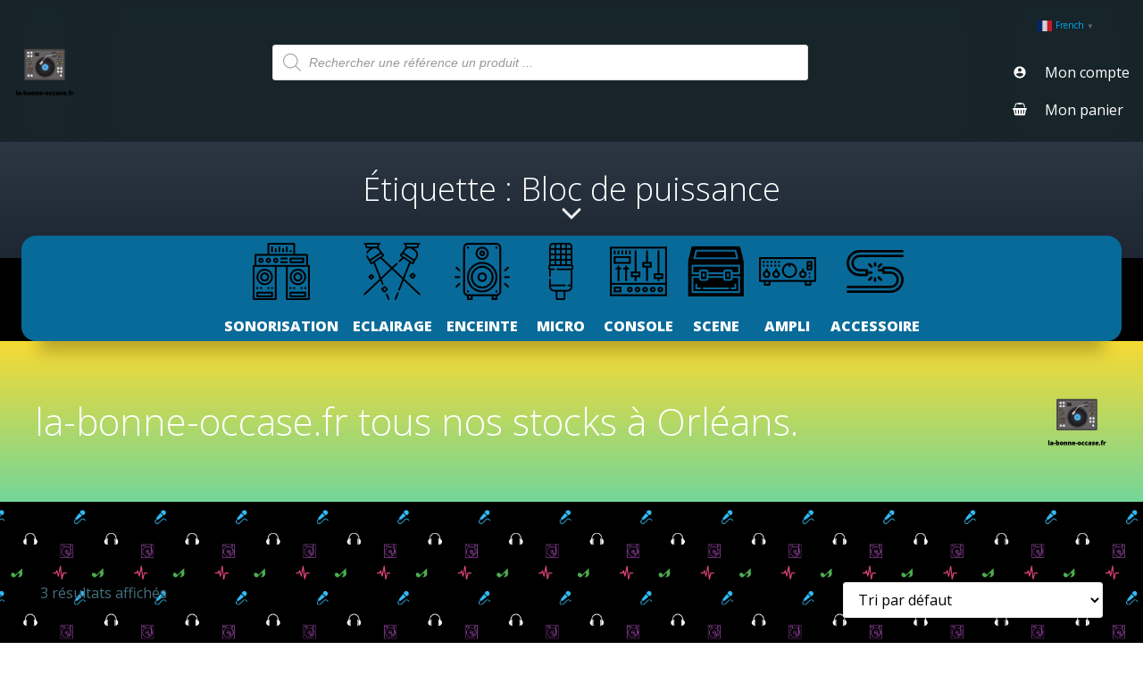

--- FILE ---
content_type: text/html; charset=UTF-8
request_url: https://la-bonne-occase.fr/etiquette-produit/bloc-de-puissance/
body_size: 63390
content:
<!DOCTYPE html>
<html lang="fr-FR">
<head>
    <meta charset="UTF-8">
    <meta name="viewport" content="width=device-width, initial-scale=1">
    <link rel="profile" href="http://gmpg.org/xfn/11">
    <meta name='robots' content='index, follow, max-image-preview:large, max-snippet:-1, max-video-preview:-1' />
	<style>img:is([sizes="auto" i], [sizes^="auto," i]) { contain-intrinsic-size: 3000px 1500px }</style>
	
	<!-- This site is optimized with the Yoast SEO plugin v26.6 - https://yoast.com/wordpress/plugins/seo/ -->
	<title>Archives des Bloc de puissance - By dreamiX</title>
	<link rel="canonical" href="https://la-bonne-occase.fr/etiquette-produit/bloc-de-puissance/" />
	<meta property="og:locale" content="fr_FR" />
	<meta property="og:type" content="article" />
	<meta property="og:title" content="Archives des Bloc de puissance - By dreamiX" />
	<meta property="og:url" content="https://la-bonne-occase.fr/etiquette-produit/bloc-de-puissance/" />
	<meta property="og:site_name" content="By dreamiX" />
	<meta name="twitter:card" content="summary_large_image" />
	<script type="application/ld+json" class="yoast-schema-graph">{"@context":"https://schema.org","@graph":[{"@type":"CollectionPage","@id":"https://la-bonne-occase.fr/etiquette-produit/bloc-de-puissance/","url":"https://la-bonne-occase.fr/etiquette-produit/bloc-de-puissance/","name":"Archives des Bloc de puissance - By dreamiX","isPartOf":{"@id":"https://la-bonne-occase.fr/#website"},"primaryImageOfPage":{"@id":"https://la-bonne-occase.fr/etiquette-produit/bloc-de-puissance/#primaryimage"},"image":{"@id":"https://la-bonne-occase.fr/etiquette-produit/bloc-de-puissance/#primaryimage"},"thumbnailUrl":"https://la-bonne-occase.fr/wp-content/uploads/2023/07/Bloc-Mikapack-scaled.jpg","breadcrumb":{"@id":"https://la-bonne-occase.fr/etiquette-produit/bloc-de-puissance/#breadcrumb"},"inLanguage":"fr-FR"},{"@type":"ImageObject","inLanguage":"fr-FR","@id":"https://la-bonne-occase.fr/etiquette-produit/bloc-de-puissance/#primaryimage","url":"https://la-bonne-occase.fr/wp-content/uploads/2023/07/Bloc-Mikapack-scaled.jpg","contentUrl":"https://la-bonne-occase.fr/wp-content/uploads/2023/07/Bloc-Mikapack-scaled.jpg","width":2560,"height":2560,"caption":"Bloc de gradateurs digitaux 6 x 3 kW combinant haute qualité et performances supérieures à la moyenne la-bonne-occase.fr 490 €"},{"@type":"BreadcrumbList","@id":"https://la-bonne-occase.fr/etiquette-produit/bloc-de-puissance/#breadcrumb","itemListElement":[{"@type":"ListItem","position":1,"name":"Accueil","item":"https://la-bonne-occase.fr/"},{"@type":"ListItem","position":2,"name":"Bloc de puissance"}]},{"@type":"WebSite","@id":"https://la-bonne-occase.fr/#website","url":"https://la-bonne-occase.fr/","name":"By dreamX","description":"Découvrez l&#039; occasion qui vous fera rêver...","publisher":{"@id":"https://la-bonne-occase.fr/#organization"},"potentialAction":[{"@type":"SearchAction","target":{"@type":"EntryPoint","urlTemplate":"https://la-bonne-occase.fr/?s={search_term_string}"},"query-input":{"@type":"PropertyValueSpecification","valueRequired":true,"valueName":"search_term_string"}}],"inLanguage":"fr-FR"},{"@type":"Organization","@id":"https://la-bonne-occase.fr/#organization","name":"By dreamX","url":"https://la-bonne-occase.fr/","logo":{"@type":"ImageObject","inLanguage":"fr-FR","@id":"https://la-bonne-occase.fr/#/schema/logo/image/","url":"https://la-bonne-occase.fr/wp-content/uploads/2020/07/cropped-Sans-titre-1.png","contentUrl":"https://la-bonne-occase.fr/wp-content/uploads/2020/07/cropped-Sans-titre-1.png","width":512,"height":512,"caption":"By dreamX"},"image":{"@id":"https://la-bonne-occase.fr/#/schema/logo/image/"},"sameAs":["https://www.facebook.com/profile.php?id=100064147716067#","https://www.instagram.com/labonneoccase/"]}]}</script>
	<!-- / Yoast SEO plugin. -->


<link rel='dns-prefetch' href='//www.googletagmanager.com' />
<link rel='dns-prefetch' href='//fonts.googleapis.com' />
<link rel='dns-prefetch' href='//pagead2.googlesyndication.com' />
<link rel="alternate" type="application/rss+xml" title="By dreamiX &raquo; Flux" href="https://la-bonne-occase.fr/feed/" />
<link rel="alternate" type="application/rss+xml" title="By dreamiX &raquo; Flux des commentaires" href="https://la-bonne-occase.fr/comments/feed/" />
<link rel="alternate" type="application/rss+xml" title="Flux pour By dreamiX &raquo; Bloc de puissance Étiquette" href="https://la-bonne-occase.fr/etiquette-produit/bloc-de-puissance/feed/" />
<script type="text/javascript">
/* <![CDATA[ */
window._wpemojiSettings = {"baseUrl":"https:\/\/s.w.org\/images\/core\/emoji\/16.0.1\/72x72\/","ext":".png","svgUrl":"https:\/\/s.w.org\/images\/core\/emoji\/16.0.1\/svg\/","svgExt":".svg","source":{"concatemoji":"https:\/\/la-bonne-occase.fr\/wp-includes\/js\/wp-emoji-release.min.js?ver=6.8.3"}};
/*! This file is auto-generated */
!function(s,n){var o,i,e;function c(e){try{var t={supportTests:e,timestamp:(new Date).valueOf()};sessionStorage.setItem(o,JSON.stringify(t))}catch(e){}}function p(e,t,n){e.clearRect(0,0,e.canvas.width,e.canvas.height),e.fillText(t,0,0);var t=new Uint32Array(e.getImageData(0,0,e.canvas.width,e.canvas.height).data),a=(e.clearRect(0,0,e.canvas.width,e.canvas.height),e.fillText(n,0,0),new Uint32Array(e.getImageData(0,0,e.canvas.width,e.canvas.height).data));return t.every(function(e,t){return e===a[t]})}function u(e,t){e.clearRect(0,0,e.canvas.width,e.canvas.height),e.fillText(t,0,0);for(var n=e.getImageData(16,16,1,1),a=0;a<n.data.length;a++)if(0!==n.data[a])return!1;return!0}function f(e,t,n,a){switch(t){case"flag":return n(e,"\ud83c\udff3\ufe0f\u200d\u26a7\ufe0f","\ud83c\udff3\ufe0f\u200b\u26a7\ufe0f")?!1:!n(e,"\ud83c\udde8\ud83c\uddf6","\ud83c\udde8\u200b\ud83c\uddf6")&&!n(e,"\ud83c\udff4\udb40\udc67\udb40\udc62\udb40\udc65\udb40\udc6e\udb40\udc67\udb40\udc7f","\ud83c\udff4\u200b\udb40\udc67\u200b\udb40\udc62\u200b\udb40\udc65\u200b\udb40\udc6e\u200b\udb40\udc67\u200b\udb40\udc7f");case"emoji":return!a(e,"\ud83e\udedf")}return!1}function g(e,t,n,a){var r="undefined"!=typeof WorkerGlobalScope&&self instanceof WorkerGlobalScope?new OffscreenCanvas(300,150):s.createElement("canvas"),o=r.getContext("2d",{willReadFrequently:!0}),i=(o.textBaseline="top",o.font="600 32px Arial",{});return e.forEach(function(e){i[e]=t(o,e,n,a)}),i}function t(e){var t=s.createElement("script");t.src=e,t.defer=!0,s.head.appendChild(t)}"undefined"!=typeof Promise&&(o="wpEmojiSettingsSupports",i=["flag","emoji"],n.supports={everything:!0,everythingExceptFlag:!0},e=new Promise(function(e){s.addEventListener("DOMContentLoaded",e,{once:!0})}),new Promise(function(t){var n=function(){try{var e=JSON.parse(sessionStorage.getItem(o));if("object"==typeof e&&"number"==typeof e.timestamp&&(new Date).valueOf()<e.timestamp+604800&&"object"==typeof e.supportTests)return e.supportTests}catch(e){}return null}();if(!n){if("undefined"!=typeof Worker&&"undefined"!=typeof OffscreenCanvas&&"undefined"!=typeof URL&&URL.createObjectURL&&"undefined"!=typeof Blob)try{var e="postMessage("+g.toString()+"("+[JSON.stringify(i),f.toString(),p.toString(),u.toString()].join(",")+"));",a=new Blob([e],{type:"text/javascript"}),r=new Worker(URL.createObjectURL(a),{name:"wpTestEmojiSupports"});return void(r.onmessage=function(e){c(n=e.data),r.terminate(),t(n)})}catch(e){}c(n=g(i,f,p,u))}t(n)}).then(function(e){for(var t in e)n.supports[t]=e[t],n.supports.everything=n.supports.everything&&n.supports[t],"flag"!==t&&(n.supports.everythingExceptFlag=n.supports.everythingExceptFlag&&n.supports[t]);n.supports.everythingExceptFlag=n.supports.everythingExceptFlag&&!n.supports.flag,n.DOMReady=!1,n.readyCallback=function(){n.DOMReady=!0}}).then(function(){return e}).then(function(){var e;n.supports.everything||(n.readyCallback(),(e=n.source||{}).concatemoji?t(e.concatemoji):e.wpemoji&&e.twemoji&&(t(e.twemoji),t(e.wpemoji)))}))}((window,document),window._wpemojiSettings);
/* ]]> */
</script>

<link rel='stylesheet' id='extend-builder-css-css' href='https://la-bonne-occase.fr/wp-content/plugins/colibri-page-builder-pro/extend-builder/assets/static/css/theme.css?ver=1.0.219-pro' type='text/css' media='all' />
<style id='extend-builder-css-inline-css' type='text/css'>
/* page css */
/* part css : theme-shapes */
.colibri-shape-circles {
background-image:url('https://la-bonne-occase.fr/wp-content/themes/colibri-wp/resources/images/header-shapes/circles.png')
}
.colibri-shape-10degree-stripes {
background-image:url('https://la-bonne-occase.fr/wp-content/themes/colibri-wp/resources/images/header-shapes/10degree-stripes.png')
}
.colibri-shape-rounded-squares-blue {
background-image:url('https://la-bonne-occase.fr/wp-content/themes/colibri-wp/resources/images/header-shapes/rounded-squares-blue.png')
}
.colibri-shape-many-rounded-squares-blue {
background-image:url('https://la-bonne-occase.fr/wp-content/themes/colibri-wp/resources/images/header-shapes/many-rounded-squares-blue.png')
}
.colibri-shape-two-circles {
background-image:url('https://la-bonne-occase.fr/wp-content/themes/colibri-wp/resources/images/header-shapes/two-circles.png')
}
.colibri-shape-circles-2 {
background-image:url('https://la-bonne-occase.fr/wp-content/themes/colibri-wp/resources/images/header-shapes/circles-2.png')
}
.colibri-shape-circles-3 {
background-image:url('https://la-bonne-occase.fr/wp-content/themes/colibri-wp/resources/images/header-shapes/circles-3.png')
}
.colibri-shape-circles-gradient {
background-image:url('https://la-bonne-occase.fr/wp-content/themes/colibri-wp/resources/images/header-shapes/circles-gradient.png')
}
.colibri-shape-circles-white-gradient {
background-image:url('https://la-bonne-occase.fr/wp-content/themes/colibri-wp/resources/images/header-shapes/circles-white-gradient.png')
}
.colibri-shape-waves {
background-image:url('https://la-bonne-occase.fr/wp-content/themes/colibri-wp/resources/images/header-shapes/waves.png')
}
.colibri-shape-waves-inverted {
background-image:url('https://la-bonne-occase.fr/wp-content/themes/colibri-wp/resources/images/header-shapes/waves-inverted.png')
}
.colibri-shape-dots {
background-image:url('https://la-bonne-occase.fr/wp-content/themes/colibri-wp/resources/images/header-shapes/dots.png')
}
.colibri-shape-left-tilted-lines {
background-image:url('https://la-bonne-occase.fr/wp-content/themes/colibri-wp/resources/images/header-shapes/left-tilted-lines.png')
}
.colibri-shape-right-tilted-lines {
background-image:url('https://la-bonne-occase.fr/wp-content/themes/colibri-wp/resources/images/header-shapes/right-tilted-lines.png')
}
.colibri-shape-right-tilted-strips {
background-image:url('https://la-bonne-occase.fr/wp-content/themes/colibri-wp/resources/images/header-shapes/right-tilted-strips.png')
}
/* part css : theme */

.h-y-container > *:not(:last-child), .h-x-container-inner > * {
  margin-bottom: 20px;
}
.h-x-container-inner, .h-column__content > .h-x-container > *:last-child {
  margin-bottom: -20px;
}
.h-x-container-inner > * {
  padding-left: 10px;
  padding-right: 10px;
}
.h-x-container-inner {
  margin-left: -10px;
  margin-right: -10px;
}
[class*=style-], [class*=local-style-], .h-global-transition, .h-global-transition-all, .h-global-transition-all * {
  transition-duration: 0.5s;
}
.wp-block-button .wp-block-button__link:not(.has-background),.wp-block-file .wp-block-file__button {
  background-color: #03a9f4;
  background-image: none;
}
.wp-block-button .wp-block-button__link:not(.has-background):hover,.wp-block-button .wp-block-button__link:not(.has-background):focus,.wp-block-button .wp-block-button__link:not(.has-background):active,.wp-block-file .wp-block-file__button:hover,.wp-block-file .wp-block-file__button:focus,.wp-block-file .wp-block-file__button:active {
  background-color: rgb(2, 110, 159);
  background-image: none;
}
.wp-block-button.is-style-outline .wp-block-button__link:not(.has-background) {
  color: #03a9f4;
  background-color: transparent;
  background-image: none;
  border-top-width: 2px;
  border-top-color: #03a9f4;
  border-top-style: solid;
  border-right-width: 2px;
  border-right-color: #03a9f4;
  border-right-style: solid;
  border-bottom-width: 2px;
  border-bottom-color: #03a9f4;
  border-bottom-style: solid;
  border-left-width: 2px;
  border-left-color: #03a9f4;
  border-left-style: solid;
}
.wp-block-button.is-style-outline .wp-block-button__link:not(.has-background):hover,.wp-block-button.is-style-outline .wp-block-button__link:not(.has-background):focus,.wp-block-button.is-style-outline .wp-block-button__link:not(.has-background):active {
  color: #fff;
  background-color: #03a9f4;
  background-image: none;
}
.has-background-color,*[class^="wp-block-"].is-style-solid-color {
  background-color: #03a9f4;
  background-image: none;
}
.has-colibri-color-1-background-color {
  background-color: #03a9f4;
  background-image: none;
}
.wp-block-button .wp-block-button__link.has-colibri-color-1-background-color {
  background-color: #03a9f4;
  background-image: none;
}
.wp-block-button .wp-block-button__link.has-colibri-color-1-background-color:hover,.wp-block-button .wp-block-button__link.has-colibri-color-1-background-color:focus,.wp-block-button .wp-block-button__link.has-colibri-color-1-background-color:active {
  background-color: rgb(2, 110, 159);
  background-image: none;
}
.wp-block-button.is-style-outline .wp-block-button__link.has-colibri-color-1-background-color {
  color: #03a9f4;
  background-color: transparent;
  background-image: none;
  border-top-width: 2px;
  border-top-color: #03a9f4;
  border-top-style: solid;
  border-right-width: 2px;
  border-right-color: #03a9f4;
  border-right-style: solid;
  border-bottom-width: 2px;
  border-bottom-color: #03a9f4;
  border-bottom-style: solid;
  border-left-width: 2px;
  border-left-color: #03a9f4;
  border-left-style: solid;
}
.wp-block-button.is-style-outline .wp-block-button__link.has-colibri-color-1-background-color:hover,.wp-block-button.is-style-outline .wp-block-button__link.has-colibri-color-1-background-color:focus,.wp-block-button.is-style-outline .wp-block-button__link.has-colibri-color-1-background-color:active {
  color: #fff;
  background-color: #03a9f4;
  background-image: none;
}
*[class^="wp-block-"].has-colibri-color-1-background-color,*[class^="wp-block-"] .has-colibri-color-1-background-color,*[class^="wp-block-"].is-style-solid-color.has-colibri-color-1-color,*[class^="wp-block-"].is-style-solid-color blockquote.has-colibri-color-1-color,*[class^="wp-block-"].is-style-solid-color blockquote.has-colibri-color-1-color p {
  background-color: #03a9f4;
  background-image: none;
}
.has-colibri-color-1-color {
  color: #03a9f4;
}
.has-colibri-color-2-background-color {
  background-color: #f79007;
  background-image: none;
}
.wp-block-button .wp-block-button__link.has-colibri-color-2-background-color {
  background-color: #f79007;
  background-image: none;
}
.wp-block-button .wp-block-button__link.has-colibri-color-2-background-color:hover,.wp-block-button .wp-block-button__link.has-colibri-color-2-background-color:focus,.wp-block-button .wp-block-button__link.has-colibri-color-2-background-color:active {
  background-color: rgb(162, 94, 5);
  background-image: none;
}
.wp-block-button.is-style-outline .wp-block-button__link.has-colibri-color-2-background-color {
  color: #f79007;
  background-color: transparent;
  background-image: none;
  border-top-width: 2px;
  border-top-color: #f79007;
  border-top-style: solid;
  border-right-width: 2px;
  border-right-color: #f79007;
  border-right-style: solid;
  border-bottom-width: 2px;
  border-bottom-color: #f79007;
  border-bottom-style: solid;
  border-left-width: 2px;
  border-left-color: #f79007;
  border-left-style: solid;
}
.wp-block-button.is-style-outline .wp-block-button__link.has-colibri-color-2-background-color:hover,.wp-block-button.is-style-outline .wp-block-button__link.has-colibri-color-2-background-color:focus,.wp-block-button.is-style-outline .wp-block-button__link.has-colibri-color-2-background-color:active {
  color: #fff;
  background-color: #f79007;
  background-image: none;
}
*[class^="wp-block-"].has-colibri-color-2-background-color,*[class^="wp-block-"] .has-colibri-color-2-background-color,*[class^="wp-block-"].is-style-solid-color.has-colibri-color-2-color,*[class^="wp-block-"].is-style-solid-color blockquote.has-colibri-color-2-color,*[class^="wp-block-"].is-style-solid-color blockquote.has-colibri-color-2-color p {
  background-color: #f79007;
  background-image: none;
}
.has-colibri-color-2-color {
  color: #f79007;
}
.has-colibri-color-3-background-color {
  background-color: #00bf87;
  background-image: none;
}
.wp-block-button .wp-block-button__link.has-colibri-color-3-background-color {
  background-color: #00bf87;
  background-image: none;
}
.wp-block-button .wp-block-button__link.has-colibri-color-3-background-color:hover,.wp-block-button .wp-block-button__link.has-colibri-color-3-background-color:focus,.wp-block-button .wp-block-button__link.has-colibri-color-3-background-color:active {
  background-color: rgb(0, 106, 75);
  background-image: none;
}
.wp-block-button.is-style-outline .wp-block-button__link.has-colibri-color-3-background-color {
  color: #00bf87;
  background-color: transparent;
  background-image: none;
  border-top-width: 2px;
  border-top-color: #00bf87;
  border-top-style: solid;
  border-right-width: 2px;
  border-right-color: #00bf87;
  border-right-style: solid;
  border-bottom-width: 2px;
  border-bottom-color: #00bf87;
  border-bottom-style: solid;
  border-left-width: 2px;
  border-left-color: #00bf87;
  border-left-style: solid;
}
.wp-block-button.is-style-outline .wp-block-button__link.has-colibri-color-3-background-color:hover,.wp-block-button.is-style-outline .wp-block-button__link.has-colibri-color-3-background-color:focus,.wp-block-button.is-style-outline .wp-block-button__link.has-colibri-color-3-background-color:active {
  color: #fff;
  background-color: #00bf87;
  background-image: none;
}
*[class^="wp-block-"].has-colibri-color-3-background-color,*[class^="wp-block-"] .has-colibri-color-3-background-color,*[class^="wp-block-"].is-style-solid-color.has-colibri-color-3-color,*[class^="wp-block-"].is-style-solid-color blockquote.has-colibri-color-3-color,*[class^="wp-block-"].is-style-solid-color blockquote.has-colibri-color-3-color p {
  background-color: #00bf87;
  background-image: none;
}
.has-colibri-color-3-color {
  color: #00bf87;
}
.has-colibri-color-4-background-color {
  background-color: #6632ff;
  background-image: none;
}
.wp-block-button .wp-block-button__link.has-colibri-color-4-background-color {
  background-color: #6632ff;
  background-image: none;
}
.wp-block-button .wp-block-button__link.has-colibri-color-4-background-color:hover,.wp-block-button .wp-block-button__link.has-colibri-color-4-background-color:focus,.wp-block-button .wp-block-button__link.has-colibri-color-4-background-color:active {
  background-color: rgb(68, 33, 170);
  background-image: none;
}
.wp-block-button.is-style-outline .wp-block-button__link.has-colibri-color-4-background-color {
  color: #6632ff;
  background-color: transparent;
  background-image: none;
  border-top-width: 2px;
  border-top-color: #6632ff;
  border-top-style: solid;
  border-right-width: 2px;
  border-right-color: #6632ff;
  border-right-style: solid;
  border-bottom-width: 2px;
  border-bottom-color: #6632ff;
  border-bottom-style: solid;
  border-left-width: 2px;
  border-left-color: #6632ff;
  border-left-style: solid;
}
.wp-block-button.is-style-outline .wp-block-button__link.has-colibri-color-4-background-color:hover,.wp-block-button.is-style-outline .wp-block-button__link.has-colibri-color-4-background-color:focus,.wp-block-button.is-style-outline .wp-block-button__link.has-colibri-color-4-background-color:active {
  color: #fff;
  background-color: #6632ff;
  background-image: none;
}
*[class^="wp-block-"].has-colibri-color-4-background-color,*[class^="wp-block-"] .has-colibri-color-4-background-color,*[class^="wp-block-"].is-style-solid-color.has-colibri-color-4-color,*[class^="wp-block-"].is-style-solid-color blockquote.has-colibri-color-4-color,*[class^="wp-block-"].is-style-solid-color blockquote.has-colibri-color-4-color p {
  background-color: #6632ff;
  background-image: none;
}
.has-colibri-color-4-color {
  color: #6632ff;
}
.has-colibri-color-5-background-color {
  background-color: #FFFFFF;
  background-image: none;
}
.wp-block-button .wp-block-button__link.has-colibri-color-5-background-color {
  background-color: #FFFFFF;
  background-image: none;
}
.wp-block-button .wp-block-button__link.has-colibri-color-5-background-color:hover,.wp-block-button .wp-block-button__link.has-colibri-color-5-background-color:focus,.wp-block-button .wp-block-button__link.has-colibri-color-5-background-color:active {
  background-color: rgb(102, 102, 102);
  background-image: none;
}
.wp-block-button.is-style-outline .wp-block-button__link.has-colibri-color-5-background-color {
  color: #FFFFFF;
  background-color: transparent;
  background-image: none;
  border-top-width: 2px;
  border-top-color: #FFFFFF;
  border-top-style: solid;
  border-right-width: 2px;
  border-right-color: #FFFFFF;
  border-right-style: solid;
  border-bottom-width: 2px;
  border-bottom-color: #FFFFFF;
  border-bottom-style: solid;
  border-left-width: 2px;
  border-left-color: #FFFFFF;
  border-left-style: solid;
}
.wp-block-button.is-style-outline .wp-block-button__link.has-colibri-color-5-background-color:hover,.wp-block-button.is-style-outline .wp-block-button__link.has-colibri-color-5-background-color:focus,.wp-block-button.is-style-outline .wp-block-button__link.has-colibri-color-5-background-color:active {
  color: #fff;
  background-color: #FFFFFF;
  background-image: none;
}
*[class^="wp-block-"].has-colibri-color-5-background-color,*[class^="wp-block-"] .has-colibri-color-5-background-color,*[class^="wp-block-"].is-style-solid-color.has-colibri-color-5-color,*[class^="wp-block-"].is-style-solid-color blockquote.has-colibri-color-5-color,*[class^="wp-block-"].is-style-solid-color blockquote.has-colibri-color-5-color p {
  background-color: #FFFFFF;
  background-image: none;
}
.has-colibri-color-5-color {
  color: #FFFFFF;
}
.has-colibri-color-6-background-color {
  background-color: #17252a;
  background-image: none;
}
.wp-block-button .wp-block-button__link.has-colibri-color-6-background-color {
  background-color: #17252a;
  background-image: none;
}
.wp-block-button .wp-block-button__link.has-colibri-color-6-background-color:hover,.wp-block-button .wp-block-button__link.has-colibri-color-6-background-color:focus,.wp-block-button .wp-block-button__link.has-colibri-color-6-background-color:active {
  background-color: rgb(23, 37, 42);
  background-image: none;
}
.wp-block-button.is-style-outline .wp-block-button__link.has-colibri-color-6-background-color {
  color: #17252a;
  background-color: transparent;
  background-image: none;
  border-top-width: 2px;
  border-top-color: #17252a;
  border-top-style: solid;
  border-right-width: 2px;
  border-right-color: #17252a;
  border-right-style: solid;
  border-bottom-width: 2px;
  border-bottom-color: #17252a;
  border-bottom-style: solid;
  border-left-width: 2px;
  border-left-color: #17252a;
  border-left-style: solid;
}
.wp-block-button.is-style-outline .wp-block-button__link.has-colibri-color-6-background-color:hover,.wp-block-button.is-style-outline .wp-block-button__link.has-colibri-color-6-background-color:focus,.wp-block-button.is-style-outline .wp-block-button__link.has-colibri-color-6-background-color:active {
  color: #fff;
  background-color: #17252a;
  background-image: none;
}
*[class^="wp-block-"].has-colibri-color-6-background-color,*[class^="wp-block-"] .has-colibri-color-6-background-color,*[class^="wp-block-"].is-style-solid-color.has-colibri-color-6-color,*[class^="wp-block-"].is-style-solid-color blockquote.has-colibri-color-6-color,*[class^="wp-block-"].is-style-solid-color blockquote.has-colibri-color-6-color p {
  background-color: #17252a;
  background-image: none;
}
.has-colibri-color-6-color {
  color: #17252a;
}
#colibri .woocommerce-store-notice,#colibri.woocommerce .content .h-section input[type=submit],#colibri.woocommerce-page  .content .h-section  input[type=button],#colibri.woocommerce .content .h-section  input[type=button],#colibri.woocommerce-page  .content .h-section .button,#colibri.woocommerce .content .h-section .button,#colibri.woocommerce-page  .content .h-section  a.button,#colibri.woocommerce .content .h-section  a.button,#colibri.woocommerce-page  .content .h-section button.button,#colibri.woocommerce .content .h-section button.button,#colibri.woocommerce-page  .content .h-section input.button,#colibri.woocommerce .content .h-section input.button,#colibri.woocommerce-page  .content .h-section input#submit,#colibri.woocommerce .content .h-section input#submit,#colibri.woocommerce-page  .content .h-section a.added_to_cart,#colibri.woocommerce .content .h-section a.added_to_cart,#colibri.woocommerce-page  .content .h-section .ui-slider-range,#colibri.woocommerce .content .h-section .ui-slider-range,#colibri.woocommerce-page  .content .h-section .ui-slider-handle,#colibri.woocommerce .content .h-section .ui-slider-handle {
  background-color: #03a9f4;
  background-image: none;
  border-top-width: 0px;
  border-top-color: #03a9f4;
  border-top-style: solid;
  border-right-width: 0px;
  border-right-color: #03a9f4;
  border-right-style: solid;
  border-bottom-width: 0px;
  border-bottom-color: #03a9f4;
  border-bottom-style: solid;
  border-left-width: 0px;
  border-left-color: #03a9f4;
  border-left-style: solid;
}
#colibri .woocommerce-store-notice:hover,#colibri .woocommerce-store-notice:focus,#colibri .woocommerce-store-notice:active,#colibri.woocommerce .content .h-section input[type=submit]:hover,#colibri.woocommerce .content .h-section input[type=submit]:focus,#colibri.woocommerce .content .h-section input[type=submit]:active,#colibri.woocommerce-page  .content .h-section  input[type=button]:hover,#colibri.woocommerce-page  .content .h-section  input[type=button]:focus,#colibri.woocommerce-page  .content .h-section  input[type=button]:active,#colibri.woocommerce .content .h-section  input[type=button]:hover,#colibri.woocommerce .content .h-section  input[type=button]:focus,#colibri.woocommerce .content .h-section  input[type=button]:active,#colibri.woocommerce-page  .content .h-section .button:hover,#colibri.woocommerce-page  .content .h-section .button:focus,#colibri.woocommerce-page  .content .h-section .button:active,#colibri.woocommerce .content .h-section .button:hover,#colibri.woocommerce .content .h-section .button:focus,#colibri.woocommerce .content .h-section .button:active,#colibri.woocommerce-page  .content .h-section  a.button:hover,#colibri.woocommerce-page  .content .h-section  a.button:focus,#colibri.woocommerce-page  .content .h-section  a.button:active,#colibri.woocommerce .content .h-section  a.button:hover,#colibri.woocommerce .content .h-section  a.button:focus,#colibri.woocommerce .content .h-section  a.button:active,#colibri.woocommerce-page  .content .h-section button.button:hover,#colibri.woocommerce-page  .content .h-section button.button:focus,#colibri.woocommerce-page  .content .h-section button.button:active,#colibri.woocommerce .content .h-section button.button:hover,#colibri.woocommerce .content .h-section button.button:focus,#colibri.woocommerce .content .h-section button.button:active,#colibri.woocommerce-page  .content .h-section input.button:hover,#colibri.woocommerce-page  .content .h-section input.button:focus,#colibri.woocommerce-page  .content .h-section input.button:active,#colibri.woocommerce .content .h-section input.button:hover,#colibri.woocommerce .content .h-section input.button:focus,#colibri.woocommerce .content .h-section input.button:active,#colibri.woocommerce-page  .content .h-section input#submit:hover,#colibri.woocommerce-page  .content .h-section input#submit:focus,#colibri.woocommerce-page  .content .h-section input#submit:active,#colibri.woocommerce .content .h-section input#submit:hover,#colibri.woocommerce .content .h-section input#submit:focus,#colibri.woocommerce .content .h-section input#submit:active,#colibri.woocommerce-page  .content .h-section a.added_to_cart:hover,#colibri.woocommerce-page  .content .h-section a.added_to_cart:focus,#colibri.woocommerce-page  .content .h-section a.added_to_cart:active,#colibri.woocommerce .content .h-section a.added_to_cart:hover,#colibri.woocommerce .content .h-section a.added_to_cart:focus,#colibri.woocommerce .content .h-section a.added_to_cart:active,#colibri.woocommerce-page  .content .h-section .ui-slider-range:hover,#colibri.woocommerce-page  .content .h-section .ui-slider-range:focus,#colibri.woocommerce-page  .content .h-section .ui-slider-range:active,#colibri.woocommerce .content .h-section .ui-slider-range:hover,#colibri.woocommerce .content .h-section .ui-slider-range:focus,#colibri.woocommerce .content .h-section .ui-slider-range:active,#colibri.woocommerce-page  .content .h-section .ui-slider-handle:hover,#colibri.woocommerce-page  .content .h-section .ui-slider-handle:focus,#colibri.woocommerce-page  .content .h-section .ui-slider-handle:active,#colibri.woocommerce .content .h-section .ui-slider-handle:hover,#colibri.woocommerce .content .h-section .ui-slider-handle:focus,#colibri.woocommerce .content .h-section .ui-slider-handle:active {
  background-color: rgb(2, 110, 159);
  background-image: none;
  border-top-width: 0px;
  border-top-color: rgb(2, 110, 159);
  border-top-style: solid;
  border-right-width: 0px;
  border-right-color: rgb(2, 110, 159);
  border-right-style: solid;
  border-bottom-width: 0px;
  border-bottom-color: rgb(2, 110, 159);
  border-bottom-style: solid;
  border-left-width: 0px;
  border-left-color: rgb(2, 110, 159);
  border-left-style: solid;
}
#colibri.woocommerce-page  .content .h-section .star-rating::before,#colibri.woocommerce .content .h-section .star-rating::before,#colibri.woocommerce-page  .content .h-section .star-rating span::before,#colibri.woocommerce .content .h-section .star-rating span::before {
  color: #03a9f4;
}
#colibri.woocommerce-page  .content .h-section .price,#colibri.woocommerce .content .h-section .price {
  color: #03a9f4;
}
#colibri.woocommerce-page  .content .h-section .price del,#colibri.woocommerce .content .h-section .price del {
  color: rgb(84, 194, 244);
}
#colibri.woocommerce-page  .content .h-section .onsale,#colibri.woocommerce .content .h-section .onsale {
  background-color: #03a9f4;
  background-image: none;
}
#colibri.woocommerce-page  .content .h-section .onsale:hover,#colibri.woocommerce-page  .content .h-section .onsale:focus,#colibri.woocommerce-page  .content .h-section .onsale:active,#colibri.woocommerce .content .h-section .onsale:hover,#colibri.woocommerce .content .h-section .onsale:focus,#colibri.woocommerce .content .h-section .onsale:active {
  background-color: rgb(2, 110, 159);
  background-image: none;
}
#colibri.woocommerce ul.products li.product h2:hover {
  color: #03a9f4;
}
#colibri.woocommerce-page  .content .h-section .woocommerce-pagination .page-numbers.current,#colibri.woocommerce .content .h-section .woocommerce-pagination .page-numbers.current,#colibri.woocommerce-page  .content .h-section .woocommerce-pagination a.page-numbers:hover,#colibri.woocommerce .content .h-section .woocommerce-pagination a.page-numbers:hover {
  background-color: #03a9f4;
  background-image: none;
}
#colibri.woocommerce-page  .content .h-section .comment-form-rating .stars a,#colibri.woocommerce .content .h-section .comment-form-rating .stars a {
  color: #03a9f4;
}
.h-section-global-spacing {
  padding-top: 90px;
  padding-bottom: 90px;
}
#colibri .colibri-language-switcher {
  background-color: white;
  background-image: none;
  top: 80px;
  border-top-width: 0px;
  border-top-style: none;
  border-top-left-radius: 4px;
  border-top-right-radius: 0px;
  border-right-width: 0px;
  border-right-style: none;
  border-bottom-width: 0px;
  border-bottom-style: none;
  border-bottom-left-radius: 4px;
  border-bottom-right-radius: 0px;
  border-left-width: 0px;
  border-left-style: none;
}
#colibri .colibri-language-switcher .lang-item {
  padding-top: 14px;
  padding-right: 18px;
  padding-bottom: 14px;
  padding-left: 18px;
}
body {
  font-family: Open Sans;
  font-weight: 400;
  font-size: 16px;
  line-height: 1.6;
  color: rgb(70, 112, 127);
}
body a {
  font-family: Open Sans;
  font-weight: 400;
  text-decoration: none;
  font-size: 1em;
  line-height: 1.5;
  color: #03a9f4;
}
body p {
  margin-bottom: 16px;
  font-family: Open Sans;
  font-weight: 400;
  font-size: 16px;
  line-height: 1.6;
  color: rgb(70, 112, 127);
}
body .h-lead p {
  margin-bottom: 16px;
  font-family: Open Sans;
  font-weight: 300;
  font-size: 1.25em;
  line-height: 1.5;
  color: rgb(37, 41, 42);
}
body blockquote p {
  margin-bottom: 16px;
  font-family: Open Sans;
  font-weight: 400;
  font-size: 16px;
  line-height: 1.6;
  color: rgb(70, 112, 127);
}
body h1 {
  margin-bottom: 16px;
  font-family: Open Sans;
  font-weight: 300;
  font-size: 3.375em;
  line-height: 1.26;
  color: rgb(23, 37, 42);
}
body h2 {
  margin-bottom: 16px;
  font-family: Open Sans;
  font-weight: 300;
  font-size: 2.625em;
  line-height: 1.143;
  color: rgb(23, 37, 42);
}
body h3 {
  margin-bottom: 16px;
  font-family: Open Sans;
  font-weight: 300;
  font-size: 2.25em;
  line-height: 1.25;
  color: rgb(23, 37, 42);
}
body h4 {
  margin-bottom: 16px;
  font-family: Open Sans;
  font-weight: 600;
  font-size: 1.25em;
  line-height: 1.6;
  color: rgb(23, 37, 42);
}
body h5 {
  margin-bottom: 16px;
  font-family: Open Sans;
  font-weight: 600;
  font-size: 1.125em;
  line-height: 1.55;
  color: rgb(23, 37, 42);
}
body h6 {
  margin-bottom: 16px;
  font-family: Open Sans;
  font-weight: 600;
  font-size: 1em;
  line-height: 1.6;
  color: rgb(23, 37, 42);
}
 #colibri .content.colibri-woo-main-content-archive .main-section {
  background-position: center center;
  background-size: cover;
  background-image: url("https://la-bonne-occase.fr/wp-content/uploads/2021/09/pattern-3.png");
  background-attachment: scroll;
  background-repeat: no-repeat;
}
 .content.colibri-main-content-single .main-section,.content.colibri-main-content-archive .main-section {
  padding-top: 90px;
  padding-bottom: 90px;
}
 .content.colibri-main-content-single .main-section .colibri-sidebar.blog-sidebar-right,.content.colibri-main-content-archive .main-section .colibri-sidebar.blog-sidebar-right {
  width: 25% ;
  flex: 0 0 auto;
  -ms-flex: 0 0 auto;
  max-width: 25%;
}


@media (min-width: 768px) and (max-width: 1023px){
.h-section-global-spacing {
  padding-top: 60px;
  padding-bottom: 60px;
}
 .content.colibri-main-content-single .main-section .colibri-sidebar.blog-sidebar-right,.content.colibri-main-content-archive .main-section .colibri-sidebar.blog-sidebar-right {
  width: 33.33% ;
  flex: 0 0 auto;
  -ms-flex: 0 0 auto;
  max-width: 33.33%;
}

}

@media (max-width: 767px){
.h-section-global-spacing {
  padding-top: 30px;
  padding-bottom: 30px;
}
 .content.colibri-main-content-single .main-section .colibri-sidebar.blog-sidebar-right,.content.colibri-main-content-archive .main-section .colibri-sidebar.blog-sidebar-right {
  width: 100% ;
  flex: 0 0 auto;
  -ms-flex: 0 0 auto;
  max-width: 100%;
}

}
/* part css : page */
#colibri .style-1318 {
  animation-duration: 0.5s;
  padding-top: 0px;
  padding-bottom: 0px;
  border-top-width: 0px;
  border-top-style: solid;
  border-right-width: 0px;
  border-right-style: solid;
  border-bottom-width: 0px;
  border-bottom-style: solid;
  border-left-width: 0px;
  border-left-style: solid;
}
#colibri .style-1318 mobile padding top {
  unit: px;
  value: 0;
}
#colibri .style-1318 mobile padding bottom {
  unit: px;
  value: 0;
}
#colibri .h-navigation_sticky .style-1318,#colibri .h-navigation_sticky.style-1318 {
  padding-top: 10px;
  padding-bottom: 10px;
}
#colibri .style-1319 {
  box-shadow: none;
}
#colibri .h-navigation_sticky .style-1319,#colibri .h-navigation_sticky.style-1319 {
  box-shadow: 0px 0px 10px 2px rgba(0, 0, 0, 0.1) ;
}
#colibri .style-1320 {
  text-align: center;
  height: auto;
  min-height: unset;
  background-color: #17252a;
  background-image: none;
  box-shadow: 0px 8px 20px 4px rgba(23, 37, 42, 0.2) inset;
}
#colibri .style-1321-image {
  max-height: 70px;
}
#colibri .style-1321 a,#colibri .style-1321  .logo-text {
  color: #ffffff;
  font-family: Open Sans;
  font-weight: 600;
  text-decoration: none;
  text-transform: uppercase;
  font-size: 20px;
}
#colibri .style-1321 .logo-text {
  color: #17252a;
}
#colibri .h-navigation_sticky .style-1321-image,#colibri .h-navigation_sticky.style-1321-image {
  max-height: 70px;
}
#colibri .h-navigation_sticky .style-1321 a,#colibri .h-navigation_sticky .style-1321  .logo-text,#colibri .h-navigation_sticky.style-1321 a,#colibri .h-navigation_sticky.style-1321  .logo-text {
  color: #000000;
  text-decoration: none;
}
#colibri .style-1323 >  div > .colibri-menu-container > ul.colibri-menu > li > a {
  padding-top: 12px;
  padding-bottom: 12px;
  padding-left: 40px;
  border-top-width: 0px;
  border-top-color: #808080;
  border-top-style: solid;
  border-right-width: 0px;
  border-right-color: #808080;
  border-right-style: solid;
  border-bottom-width: 1px;
  border-bottom-color: rgba(23, 37, 42, 0.2);
  border-bottom-style: solid;
  border-left-width: 0px;
  border-left-color: #808080;
  border-left-style: solid;
  background-color: #FFFFFF;
  background-image: none;
  font-size: 14px;
  color: rgba(37, 41, 42, 0.7);
}
#colibri .style-1323  >  div > .colibri-menu-container > ul.colibri-menu > li.hover  > a {
  background-color: rgba(3, 169, 244, 0.1);
  color: rgb(9, 33, 42);
}
#colibri .style-1323  >  div > .colibri-menu-container > ul.colibri-menu > li:hover > a,#colibri .style-1323  >  div > .colibri-menu-container > ul.colibri-menu > li.hover  > a {
  background-color: rgba(3, 169, 244, 0.1);
  color: rgb(9, 33, 42);
}
#colibri .style-1323  >  div > .colibri-menu-container > ul.colibri-menu > li.current_page_item > a,#colibri .style-1323  >  div > .colibri-menu-container > ul.colibri-menu > li.current_page_item > a:hover {
  padding-top: 12px;
  padding-bottom: 12px;
  padding-left: 40px;
  border-top-width: 0px;
  border-top-color: #808080;
  border-top-style: solid;
  border-right-width: 0px;
  border-right-color: #808080;
  border-right-style: solid;
  border-bottom-width: 1px;
  border-bottom-color: rgba(23, 37, 42, 0.2);
  border-bottom-style: solid;
  border-left-width: 0px;
  border-left-color: #808080;
  border-left-style: solid;
  background-color: #03a9f4;
  background-image: none;
  font-size: 14px;
  color: #FFFFFF;
}
#colibri .style-1323 >  div > .colibri-menu-container > ul.colibri-menu li > ul > li > a {
  padding-top: 12px;
  padding-bottom: 12px;
  padding-left: 40px;
  border-top-width: 0px;
  border-top-color: #808080;
  border-top-style: solid;
  border-right-width: 0px;
  border-right-color: #808080;
  border-right-style: solid;
  border-bottom-width: 1px;
  border-bottom-color: rgba(23, 37, 42, 0.2);
  border-bottom-style: solid;
  border-left-width: 0px;
  border-left-color: #808080;
  border-left-style: solid;
  background-color: #FFFFFF;
  background-image: none;
  font-size: 14px;
  color: rgba(23, 37, 42, 0.7);
}
#colibri .style-1323  >  div > .colibri-menu-container > ul.colibri-menu li > ul > li.hover  > a {
  background-color: rgba(3, 169, 244, 0.1);
  color: #17252a;
}
#colibri .style-1323  >  div > .colibri-menu-container > ul.colibri-menu li > ul > li:hover > a,#colibri .style-1323  >  div > .colibri-menu-container > ul.colibri-menu li > ul > li.hover  > a {
  background-color: rgba(3, 169, 244, 0.1);
  color: #17252a;
}
#colibri .style-1323 >  div > .colibri-menu-container > ul.colibri-menu li > ul > li.current_page_item > a,#colibri .style-1323  >  div > .colibri-menu-container > ul.colibri-menu li > ul > li.current_page_item > a:hover {
  padding-top: 12px;
  padding-bottom: 12px;
  padding-left: 40px;
  border-top-width: 0px;
  border-top-color: #808080;
  border-top-style: solid;
  border-right-width: 0px;
  border-right-color: #808080;
  border-right-style: solid;
  border-bottom-width: 1px;
  border-bottom-color: rgba(23, 37, 42, 0.2);
  border-bottom-style: solid;
  border-left-width: 0px;
  border-left-color: #808080;
  border-left-style: solid;
  background-color: rgba(3, 169, 244, 0.1);
  background-image: none;
  font-size: 14px;
  color: #17252a;
}
#colibri .style-1323 >  div > .colibri-menu-container > ul.colibri-menu  li > a > svg,#colibri .style-1323 >  div > .colibri-menu-container > ul.colibri-menu  li > a >  .arrow-wrapper {
  padding-right: 20px;
  padding-left: 20px;
  color: rgba(0, 0, 0, 0.5);
}
#colibri .style-1323 >  div > .colibri-menu-container > ul.colibri-menu li.current_page_item > a > svg,#colibri .style-1323 >  div > .colibri-menu-container > ul.colibri-menu > li.current_page_item:hover > a > svg,#colibri .style-1323 >  div > .colibri-menu-container > ul.colibri-menu li.current_page_item > a > .arrow-wrapper,#colibri .style-1323 >  div > .colibri-menu-container > ul.colibri-menu > li.current_page_item:hover > a > .arrow-wrapper {
  padding-right: 20px;
  padding-left: 20px;
  color: rgba(0, 0, 0, 0.5);
}
#colibri .style-1323 >  div > .colibri-menu-container > ul.colibri-menu li > ul  li > a > svg,#colibri .style-1323 >  div > .colibri-menu-container > ul.colibri-menu li > ul  li > a >  .arrow-wrapper {
  color: rgba(23, 37, 42, 0.5);
  padding-right: 20px;
  padding-left: 20px;
}
#colibri .style-1323 >  div > .colibri-menu-container > ul.colibri-menu li > ul li.current_page_item > a > svg,#colibri .style-1323 >  div > .colibri-menu-container > ul.colibri-menu li > ul > li.current_page_item:hover > a > svg,#colibri .style-1323 >  div > .colibri-menu-container > ul.colibri-menu li > ul li.current_page_item > a > .arrow-wrapper,#colibri .style-1323 >  div > .colibri-menu-container > ul.colibri-menu li > ul > li.current_page_item:hover > a > .arrow-wrapper {
  color: rgba(23, 37, 42, 0.5);
  padding-right: 20px;
  padding-left: 20px;
}
#colibri .style-1324-offscreen {
  background-color: #222B34;
  background-image: none;
  width: 300px !important;
}
#colibri .style-1324-offscreenOverlay {
  background-color: rgba(0,0,0,0.5);
  background-image: none;
}
#colibri .style-1324  .h-hamburger-icon {
  background-color: rgba(0, 0, 0, 0.1);
  background-image: none;
  border-top-width: 0px;
  border-top-color: black;
  border-top-style: solid;
  border-top-left-radius: 100%;
  border-top-right-radius: 100%;
  border-right-width: 0px;
  border-right-color: black;
  border-right-style: solid;
  border-bottom-width: 0px;
  border-bottom-color: black;
  border-bottom-style: solid;
  border-bottom-left-radius: 100%;
  border-bottom-right-radius: 100%;
  border-left-width: 0px;
  border-left-color: black;
  border-left-style: solid;
  fill: white;
  padding-top: 5px;
  padding-right: 5px;
  padding-bottom: 5px;
  padding-left: 5px;
  width: 24px;
  height: 24px;
}
#colibri .style-1326 >  div > .colibri-menu-container > ul.colibri-menu > li > a {
  padding-top: 12px;
  padding-bottom: 12px;
  padding-left: 40px;
  border-top-width: 0px;
  border-top-color: #808080;
  border-top-style: solid;
  border-right-width: 0px;
  border-right-color: #808080;
  border-right-style: solid;
  border-bottom-width: 1px;
  border-bottom-color: #808080;
  border-bottom-style: solid;
  border-left-width: 0px;
  border-left-color: #808080;
  border-left-style: solid;
  font-size: 14px;
  color: white;
}
#colibri .style-1326  >  div > .colibri-menu-container > ul.colibri-menu > li.current_page_item > a,#colibri .style-1326  >  div > .colibri-menu-container > ul.colibri-menu > li.current_page_item > a:hover {
  padding-top: 12px;
  padding-bottom: 12px;
  padding-left: 40px;
  border-top-width: 0px;
  border-top-color: #808080;
  border-top-style: solid;
  border-right-width: 0px;
  border-right-color: #808080;
  border-right-style: solid;
  border-bottom-width: 1px;
  border-bottom-color: #808080;
  border-bottom-style: solid;
  border-left-width: 0px;
  border-left-color: #808080;
  border-left-style: solid;
  font-size: 14px;
  color: white;
}
#colibri .style-1326 >  div > .colibri-menu-container > ul.colibri-menu li > ul > li > a {
  padding-top: 12px;
  padding-bottom: 12px;
  padding-left: 40px;
  border-top-width: 0px;
  border-top-color: #808080;
  border-top-style: solid;
  border-right-width: 0px;
  border-right-color: #808080;
  border-right-style: solid;
  border-bottom-width: 1px;
  border-bottom-color: #808080;
  border-bottom-style: solid;
  border-left-width: 0px;
  border-left-color: #808080;
  border-left-style: solid;
  font-size: 14px;
  color: white;
}
#colibri .style-1326 >  div > .colibri-menu-container > ul.colibri-menu li > ul > li.current_page_item > a,#colibri .style-1326  >  div > .colibri-menu-container > ul.colibri-menu li > ul > li.current_page_item > a:hover {
  padding-top: 12px;
  padding-bottom: 12px;
  padding-left: 40px;
  border-top-width: 0px;
  border-top-color: #808080;
  border-top-style: solid;
  border-right-width: 0px;
  border-right-color: #808080;
  border-right-style: solid;
  border-bottom-width: 1px;
  border-bottom-color: #808080;
  border-bottom-style: solid;
  border-left-width: 0px;
  border-left-color: #808080;
  border-left-style: solid;
  font-size: 14px;
  color: white;
}
#colibri .style-1326 >  div > .colibri-menu-container > ul.colibri-menu  li > a > svg,#colibri .style-1326 >  div > .colibri-menu-container > ul.colibri-menu  li > a >  .arrow-wrapper {
  padding-right: 20px;
  padding-left: 20px;
  color: black;
}
#colibri .style-1326 >  div > .colibri-menu-container > ul.colibri-menu li.current_page_item > a > svg,#colibri .style-1326 >  div > .colibri-menu-container > ul.colibri-menu > li.current_page_item:hover > a > svg,#colibri .style-1326 >  div > .colibri-menu-container > ul.colibri-menu li.current_page_item > a > .arrow-wrapper,#colibri .style-1326 >  div > .colibri-menu-container > ul.colibri-menu > li.current_page_item:hover > a > .arrow-wrapper {
  padding-right: 20px;
  padding-left: 20px;
  color: black;
}
#colibri .style-1326 >  div > .colibri-menu-container > ul.colibri-menu li > ul  li > a > svg,#colibri .style-1326 >  div > .colibri-menu-container > ul.colibri-menu li > ul  li > a >  .arrow-wrapper {
  color: white;
  padding-right: 20px;
  padding-left: 20px;
}
#colibri .style-1326 >  div > .colibri-menu-container > ul.colibri-menu li > ul li.current_page_item > a > svg,#colibri .style-1326 >  div > .colibri-menu-container > ul.colibri-menu li > ul > li.current_page_item:hover > a > svg,#colibri .style-1326 >  div > .colibri-menu-container > ul.colibri-menu li > ul li.current_page_item > a > .arrow-wrapper,#colibri .style-1326 >  div > .colibri-menu-container > ul.colibri-menu li > ul > li.current_page_item:hover > a > .arrow-wrapper {
  color: white;
  padding-right: 20px;
  padding-left: 20px;
}
#colibri .style-1328 {
  text-align: center;
  height: auto;
  min-height: unset;
}
#colibri .style-1329-image {
  max-height: 70px;
}
#colibri .style-1329 a,#colibri .style-1329  .logo-text {
  color: #ffffff;
  text-decoration: none;
}
#colibri .h-navigation_sticky .style-1329-image,#colibri .h-navigation_sticky.style-1329-image {
  max-height: 70px;
}
#colibri .h-navigation_sticky .style-1329 a,#colibri .h-navigation_sticky .style-1329  .logo-text,#colibri .h-navigation_sticky.style-1329 a,#colibri .h-navigation_sticky.style-1329  .logo-text {
  color: #000000;
  text-decoration: none;
}
#colibri .style-1331 {
  text-align: center;
  height: auto;
  min-height: unset;
}
#colibri .style-1332 ol {
  list-style-type: decimal;
}
#colibri .style-1332 ul {
  list-style-type: disc;
}
#colibri .style-1334-icon {
  fill: #FFFFFF;
  width: 16px ;
  height: 16px;
  padding-left: 10px;
}
#colibri .style-1334-icon:hover {
  fill: #00bf87;
}
#colibri .style-1334 .list-item-text-wrapper {
  horizontal-align: center;
  padding-right: 0px;
  padding-bottom: 0px;
}
#colibri .style-1334 .list-text {
  margin-left: 20px;
  color: #FFFFFF;
}
#colibri .style-1334 .list-divider {
  color: rgb(0,0,0);
  width: 100% ;
  height: 0%;
  border-top-width: 0px;
  border-top-style: solid;
  border-right-width: 0px;
  border-right-style: solid;
  border-bottom-width: 1px;
  border-bottom-color: rgb(0,0,0);
  border-bottom-style: solid;
  border-left-width: 0px;
  border-left-style: solid;
  margin-left: 0px;
}
#colibri .style-1334 .list-container-divider {
  width: 100% ;
  padding-top: 10px;
  padding-right: 0px;
  padding-bottom: 10px;
  padding-left: 0px;
  height: 1px;
}
#colibri .style-1359 {
  height: auto;
  min-height: unset;
  color: #FFFFFF;
  background-position: center center;
  background-size: cover;
  background-image: linear-gradient(0deg,  rgba(9, 32, 63, 0.8) 0%, rgba(83, 120, 149, 0.8) 100%);
  background-attachment: scroll;
  background-repeat: no-repeat;
  padding-top: 0px;
  padding-bottom: 25px;
}
#colibri .style-1359 h1 {
  color: #FFFFFF;
}
#colibri .style-1359 h2 {
  color: #FFFFFF;
}
#colibri .style-1359 h3 {
  color: #FFFFFF;
}
#colibri .style-1359 h4 {
  color: #FFFFFF;
}
#colibri .style-1359 h5 {
  color: #FFFFFF;
}
#colibri .style-1359 h6 {
  color: #FFFFFF;
}
#colibri .style-1359 p {
  color: #FFFFFF;
}
#colibri .style-1367 {
  bottom: 20px;
}
#colibri .style-1370-icon {
  fill: #FFFFFF;
  width: 40px ;
  height: 40px;
}
#colibri .style-1371 {
  text-align: center;
  height: auto;
  min-height: unset;
}
#colibri .style-1517 {
  height: auto;
  min-height: unset;
  background-position: center center;
  background-size: cover;
  background-image: linear-gradient(0deg,  rgba(80, 204, 127, 0.8) 0%, rgba(245, 209, 0, 0.8) 100%);
  background-attachment: scroll;
  background-repeat: no-repeat;
  padding-top: 40px;
  padding-bottom: 40px;
  color: #FFFFFF;
}
#colibri .style-1517 h1 {
  color: #FFFFFF;
}
#colibri .style-1517 h2 {
  color: #FFFFFF;
}
#colibri .style-1517 h3 {
  color: #FFFFFF;
}
#colibri .style-1517 h4 {
  color: #FFFFFF;
}
#colibri .style-1517 h5 {
  color: #FFFFFF;
}
#colibri .style-1517 h6 {
  color: #FFFFFF;
}
#colibri .style-1517 p {
  color: #FFFFFF;
}
#colibri .style-1519 {
  text-align: left;
  height: auto;
  min-height: unset;
}
#colibri .style-1520 .text-wrapper-fancy svg path {
  stroke: #000000;
  stroke-linejoin: initial;
  stroke-linecap: initial;
  stroke-width: 8px;
}
#colibri .style-1521 {
  text-align: center;
  height: auto;
  min-height: unset;
}
#colibri .style-1524-image {
  max-height: 70px;
}
#colibri .style-1524 a,#colibri .style-1524  .logo-text {
  color: #ffffff;
  text-decoration: none;
}
#colibri .style-1525 {
  height: auto;
  min-height: unset;
  padding-top: 0px;
  padding-bottom: 0px;
  background-color: rgb(0, 0, 0);
  background-image: none;
}
#colibri .style-1525  > .h-section-grid-container {
  margin-top: -25px;
}
#colibri .style-1526 {
  box-shadow: 0px 31px 17px -20px rgba(0, 0, 0, 0.25) ;
  background-color: rgb(8, 106, 153);
  background-image: none;
  border-top-width: 0px;
  border-top-color: #FFFFFF;
  border-top-style: solid;
  border-top-left-radius: 16px;
  border-top-right-radius: 16px;
  border-right-width: 0px;
  border-right-color: #FFFFFF;
  border-right-style: solid;
  border-bottom-width: 0px;
  border-bottom-color: #FFFFFF;
  border-bottom-style: solid;
  border-bottom-left-radius: 16px;
  border-bottom-right-radius: 16px;
  border-left-width: 0px;
  border-left-color: #FFFFFF;
  border-left-style: solid;
}
#colibri .style-1527 {
  text-align: center;
  height: auto;
  min-height: unset;
}
#colibri .style-1528-image {
  opacity: 3;
  box-shadow: none;
}
#colibri .style-1528-caption {
  margin-top: 10px;
}
#colibri .style-1528-frameImage {
  z-index: -1;
  transform: translateX(10%) translateY(10%);
  transform-origin: center center 0px;
  background-color: rgb(0,0,0);
  height: 100%;
  width: 100% ;
  border-top-width: 10px;
  border-top-color: rgb(0,0,0);
  border-top-style: none;
  border-right-width: 10px;
  border-right-color: rgb(0,0,0);
  border-right-style: none;
  border-bottom-width: 10px;
  border-bottom-color: rgb(0,0,0);
  border-bottom-style: none;
  border-left-width: 10px;
  border-left-color: rgb(0,0,0);
  border-left-style: none;
}
#colibri .style-1529 p,#colibri .style-1529  h1,#colibri .style-1529  h2,#colibri .style-1529  h3,#colibri .style-1529  h4,#colibri .style-1529  h5,#colibri .style-1529  h6 {
  font-weight: 800;
  font-size: 1em;
  color: #FFFFFF;
}
#colibri .style-1529 .text-wrapper-fancy svg path {
  stroke: #000000;
  stroke-linejoin: initial;
  stroke-linecap: initial;
  stroke-width: 8px;
}
#colibri .style-local-5683-h36-outer {
  flex: 0 0 auto;
  -ms-flex: 0 0 auto;
  width: auto;
  max-width: 100%;
}
#colibri .h-navigation_sticky .style-local-5683-h36-outer,#colibri .h-navigation_sticky.style-local-5683-h36-outer {
  flex: 0 0 auto;
  -ms-flex: 0 0 auto;
  width: auto;
  max-width: 100%;
}
#colibri .style-local-5683-h38-outer {
  flex: 1 1 0;
  -ms-flex: 1 1 0%;
  max-width: 100%;
}
#colibri .h-navigation_sticky .style-local-5683-h38-outer,#colibri .h-navigation_sticky.style-local-5683-h38-outer {
  flex: 1 1 0;
  -ms-flex: 1 1 0%;
  max-width: 100%;
}
#colibri .style-local-5683-h50-outer {
  flex: 0 0 auto;
  -ms-flex: 0 0 auto;
  width: auto;
  max-width: 100%;
}
#colibri .style-local-5683-h45-outer {
  flex: 1 1 0;
  -ms-flex: 1 1 0%;
  max-width: 100%;
}
#colibri .style-local-5683-h48-outer {
  flex: 1 1 0;
  -ms-flex: 1 1 0%;
  max-width: 100%;
}
#colibri .style-local-5683-h60-outer {
  width: 50% ;
  flex: 0 0 auto;
  -ms-flex: 0 0 auto;
}
#colibri .style-670 {
  height: auto;
  min-height: unset;
  background-color: rgb(0, 0, 0);
  background-image: none;
  color: rgb(153, 153, 153);
  padding-top: 10px;
  padding-bottom: 10px;
}
#colibri .style-670 h1 {
  color: #FFFFFF;
}
#colibri .style-670 h2 {
  color: #FFFFFF;
}
#colibri .style-670 h3 {
  color: #FFFFFF;
}
#colibri .style-670 h4 {
  color: #FFFFFF;
}
#colibri .style-670 h5 {
  color: #FFFFFF;
}
#colibri .style-670 h6 {
  color: #FFFFFF;
}
#colibri .style-670 p {
  color: rgb(153, 153, 153);
}
.style-672 > .h-y-container > *:not(:last-child) {
  margin-bottom: 0px;
}
#colibri .style-672 {
  text-align: center;
  height: auto;
  min-height: unset;
}
#colibri .style-673 p,#colibri .style-673  h1,#colibri .style-673  h2,#colibri .style-673  h3,#colibri .style-673  h4,#colibri .style-673  h5,#colibri .style-673  h6 {
  text-transform: uppercase;
}
#colibri .style-673 .text-wrapper-fancy svg path {
  stroke: #000000;
  stroke-linejoin: initial;
  stroke-linecap: initial;
  stroke-width: 8px;
}
#colibri .style-678 {
  text-align: center;
  height: auto;
  min-height: unset;
}
#colibri .style-679 .social-icon-container {
  margin-right: 15px;
  padding-top: 0px;
  padding-right: 0px;
  padding-bottom: 0px;
  padding-left: 0px;
}
#colibri .style-679 .icon-container {
  fill: #FFFFFF;
  width: 32px ;
  height: 32px;
}
#colibri .style-679 .icon-container:hover {
  fill: #03a9f4;
}
#colibri .style-679 .icon-container:hover {
  fill: #03a9f4;
}
.style-681 > .h-y-container > *:not(:last-child) {
  margin-bottom: 0px;
}
#colibri .style-681 {
  text-align: center;
  height: auto;
  min-height: unset;
}
#colibri .style-691 {
  height: auto;
  min-height: unset;
  padding-top: 0px;
  padding-bottom: 0px;
}
#colibri .style-691  > .h-section-grid-container {
  margin-top: -35px;
}
#colibri .style-693 {
  text-align: center;
  height: auto;
  min-height: unset;
}
#colibri .style-694-icon {
  fill: rgb(0, 0, 0);
  width: 20px ;
  height: 20px;
  border-top-width: 1px;
  border-top-color: rgb(125, 79, 79);
  border-top-style: none;
  border-top-left-radius: 300px;
  border-top-right-radius: 300px;
  border-right-width: 1px;
  border-right-color: rgb(125, 79, 79);
  border-right-style: none;
  border-bottom-width: 1px;
  border-bottom-color: rgb(125, 79, 79);
  border-bottom-style: none;
  border-left-width: 1px;
  border-left-color: rgb(125, 79, 79);
  border-left-style: none;
  background-color: rgb(31, 31, 31);
  background-image: none;
  padding-top: 15px;
  padding-right: 20px;
  padding-bottom: 0px;
  padding-left: 20px;
}
#colibri .style-699 {
  height: auto;
  min-height: unset;
  padding-top: 10px;
  padding-bottom: 10px;
  background-color: rgb(0, 0, 0);
  background-image: none;
  color: rgb(153, 153, 153);
}
#colibri .style-699 p {
  color: rgb(153, 153, 153);
}
.style-701 > .h-y-container > *:not(:last-child) {
  margin-bottom: 0px;
}
#colibri .style-701 {
  text-align: center;
  height: auto;
  min-height: unset;
}
#colibri .style-702 {
  color: #03a9f4;
}
#colibri .style-703 {
  text-align: center;
  height: auto;
  min-height: unset;
}
#colibri .style-706-icon {
  fill: rgb(254, 254, 255);
  width: 100px ;
  height: 100px;
  border-top-width: 1px;
  border-top-color: rgb(125, 79, 79);
  border-top-style: none;
  border-right-width: 1px;
  border-right-color: rgb(125, 79, 79);
  border-right-style: none;
  border-bottom-width: 1px;
  border-bottom-color: rgb(125, 79, 79);
  border-bottom-style: none;
  border-left-width: 1px;
  border-left-color: rgb(125, 79, 79);
  border-left-style: none;
}
#colibri .style-706-icon:hover {
  fill: #03a9f4;
  background-color: rgba(45, 45, 134, 0);
  background-image: none;
}
#colibri .style-707 ol {
  list-style-type: decimal;
}
#colibri .style-707 ul {
  list-style-type: disc;
}
#colibri .style-708 {
  text-align: center;
  height: auto;
  min-height: unset;
}
#colibri .style-710-icon {
  fill: #03a9f4;
  width: 16px ;
  height: 16px;
  padding-left: 10px;
}
#colibri .style-710-icon:hover {
  fill: #00bf87;
}
#colibri .style-710 .list-item-text-wrapper {
  horizontal-align: center;
  padding-bottom: 0px;
}
#colibri .style-710 .list-text {
  margin-left: 10px;
  color: #17252a;
}
#colibri .style-710 .list-divider {
  color: rgb(0,0,0);
  width: 100% ;
  height: 0%;
  border-top-width: 0px;
  border-top-style: solid;
  border-right-width: 0px;
  border-right-style: solid;
  border-bottom-width: 1px;
  border-bottom-color: rgb(0,0,0);
  border-bottom-style: solid;
  border-left-width: 0px;
  border-left-style: solid;
  margin-left: 0px;
}
#colibri .style-710 .list-container-divider {
  width: 100% ;
  padding-top: 10px;
  padding-right: 0px;
  padding-bottom: 10px;
  padding-left: 0px;
  height: 1px;
}
#colibri .style-711-icon {
  fill: #03a9f4;
  width: 16px ;
  height: 16px;
  padding-left: 10px;
}
#colibri .style-711-icon:hover {
  fill: #00bf87;
}
#colibri .style-711 .list-item-text-wrapper {
  horizontal-align: center;
  padding-bottom: 0px;
}
#colibri .style-711 .list-text {
  margin-left: 10px;
  color: #17252a;
}
#colibri .style-711 .list-divider {
  color: rgb(0,0,0);
  width: 100% ;
  height: 0%;
  border-top-width: 0px;
  border-top-style: solid;
  border-right-width: 0px;
  border-right-style: solid;
  border-bottom-width: 1px;
  border-bottom-color: rgb(0,0,0);
  border-bottom-style: solid;
  border-left-width: 0px;
  border-left-style: solid;
  margin-left: 0px;
}
#colibri .style-711 .list-container-divider {
  width: 100% ;
  padding-top: 10px;
  padding-right: 0px;
  padding-bottom: 10px;
  padding-left: 0px;
  height: 1px;
}
#colibri .style-1165 {
  text-align: center;
  height: auto;
  min-height: unset;
}
#colibri .style-1166 ol {
  list-style-type: decimal;
}
#colibri .style-1166 ul {
  list-style-type: disc;
}
#colibri .style-1167 {
  font-family: Muli;
  font-weight: 400;
  font-size: 15px;
  line-height: 1;
  letter-spacing: 1px;
  text-align: center;
}
#colibri .style-1167 p {
  font-family: Muli;
  font-weight: 400;
  font-size: 15px;
  line-height: 1;
  letter-spacing: 1px;
}
#colibri .style-1167 ol {
  list-style-type: decimal;
}
#colibri .style-1167 ul {
  list-style-type: disc;
}
#colibri .style-1168 ol {
  list-style-type: decimal;
}
#colibri .style-1168 ul {
  list-style-type: disc;
}
#colibri .style-1170-icon {
  width: 14px;
  height: 14px;
  margin-right: 10px;
  margin-left: 0px;
}
#colibri .style-1170 {
  text-align: center;
  background-color: #17252a;
  background-image: none;
  font-family: Open Sans;
  font-weight: 600;
  text-transform: uppercase;
  font-size: 14px;
  line-height: 1;
  letter-spacing: 1px;
  color: #fff;
  border-top-width: 2px;
  border-top-color: #03a9f4;
  border-top-style: solid;
  border-top-left-radius: 5px;
  border-top-right-radius: 5px;
  border-right-width: 2px;
  border-right-color: #03a9f4;
  border-right-style: solid;
  border-bottom-width: 2px;
  border-bottom-color: #03a9f4;
  border-bottom-style: solid;
  border-bottom-left-radius: 5px;
  border-bottom-right-radius: 5px;
  border-left-width: 2px;
  border-left-color: #03a9f4;
  border-left-style: solid;
  padding-top: 15px;
  padding-right: 30px;
  padding-bottom: 15px;
  padding-left: 30px;
}
#colibri .style-1170:hover,#colibri .style-1170:focus {
  background-color: rgb(2, 110, 159);
  border-top-color: rgb(2, 110, 159);
  border-right-color: rgb(2, 110, 159);
  border-bottom-color: rgb(2, 110, 159);
  border-left-color: rgb(2, 110, 159);
}
#colibri .style-1170:active .style-1170-icon {
  width: 14px;
  height: 14px;
  margin-right: 10px;
  margin-left: 0px;
}
#colibri .style-1175 .text-wrapper-fancy svg path {
  stroke: #000000;
  stroke-linejoin: initial;
  stroke-linecap: initial;
  stroke-width: 8px;
}
#colibri .style-local-440-f41-outer {
  width: 100% ;
  flex: 0 0 auto;
  -ms-flex: 0 0 auto;
}
@media (max-width: 767px){
#colibri .h-navigation_sticky .style-1318,#colibri .h-navigation_sticky.style-1318 {
  padding-top: 0px;
  padding-bottom: 0px;
}
#colibri .style-1334 .list-divider {
  height: 100%;
  border-bottom-width: 0px;
  border-left-width: 1px;
}
#colibri .style-1334 .list-container-divider {
  width: 1px ;
  padding-top: 0px;
  padding-right: 10px;
  padding-bottom: 0px;
  padding-left: 10px;
  height: 100%;
}
#colibri .style-1519 {
  text-align: center;
}
#colibri .style-1525 {
  margin-top: 0px;
}
#colibri .style-1526 {
  margin-top: 15px;
  margin-right: 15px;
  margin-bottom: 15px;
  margin-left: 15px;
}
#colibri .style-local-5683-h36-outer {
  flex: 1 1 0;
  -ms-flex: 1 1 0%;
}
#colibri .h-navigation_sticky .style-local-5683-h36-outer,#colibri .h-navigation_sticky.style-local-5683-h36-outer {
  flex: 1 1 0;
  -ms-flex: 1 1 0%;
}
#colibri .style-local-5683-h38-outer {
  flex: 0 0 auto;
  -ms-flex: 0 0 auto;
  width: auto;
}
#colibri .h-navigation_sticky .style-local-5683-h38-outer,#colibri .h-navigation_sticky.style-local-5683-h38-outer {
  flex: 0 0 auto;
  -ms-flex: 0 0 auto;
  width: auto;
}
#colibri .style-local-5683-h50-outer {
  width: 100% ;
}
#colibri .style-local-5683-h45-outer {
  width: 100% ;
  flex: 0 0 auto;
  -ms-flex: 0 0 auto;
}
#colibri .style-local-5683-h48-outer {
  width: 100% ;
  flex: 0 0 auto;
  -ms-flex: 0 0 auto;
}
#colibri .style-local-5683-h60-outer {
  width: 100% ;
}
#colibri .style-local-5683-h4-outer {
  width: 100% ;
  flex: 0 0 auto;
  -ms-flex: 0 0 auto;
}
#colibri .style-local-5683-h6-outer {
  width: 100% ;
  flex: 0 0 auto;
  -ms-flex: 0 0 auto;
}
#colibri .style-local-5683-h10-outer {
  width: 100% ;
  flex: 0 0 auto;
  -ms-flex: 0 0 auto;
}
#colibri .style-local-5683-h13-outer {
  width: 100% ;
  flex: 0 0 auto;
  -ms-flex: 0 0 auto;
}
#colibri .style-local-5683-h16-outer {
  width: 100% ;
  flex: 0 0 auto;
  -ms-flex: 0 0 auto;
}
#colibri .style-local-5683-h19-outer {
  width: 100% ;
  flex: 0 0 auto;
  -ms-flex: 0 0 auto;
}
#colibri .style-local-5683-h22-outer {
  width: 100% ;
  flex: 0 0 auto;
  -ms-flex: 0 0 auto;
}
#colibri .style-local-5683-h25-outer {
  width: 100% ;
  flex: 0 0 auto;
  -ms-flex: 0 0 auto;
}
#colibri .style-local-5683-h28-outer {
  width: 100% ;
  flex: 0 0 auto;
  -ms-flex: 0 0 auto;
}
#colibri .style-local-5683-h31-outer {
  width: 100% ;
  flex: 0 0 auto;
  -ms-flex: 0 0 auto;
}
#colibri .style-local-440-f4-outer {
  width: 100% ;
  flex: 0 0 auto;
  -ms-flex: 0 0 auto;
}
#colibri .style-local-440-f10-outer {
  width: 100% ;
  flex: 0 0 auto;
  -ms-flex: 0 0 auto;
}
#colibri .style-local-440-f12-outer {
  width: 100% ;
  flex: 0 0 auto;
  -ms-flex: 0 0 auto;
}
#colibri .style-local-440-f6-outer {
  width: 100% ;
  flex: 0 0 auto;
  -ms-flex: 0 0 auto;
}
#colibri .style-local-440-f8-outer {
  width: 100% ;
  flex: 0 0 auto;
  -ms-flex: 0 0 auto;
}
#colibri .style-local-440-f18-outer {
  width: 100% ;
  flex: 0 0 auto;
  -ms-flex: 0 0 auto;
}
#colibri .style-local-440-f22-outer {
  width: 100% ;
  flex: 0 0 auto;
  -ms-flex: 0 0 auto;
}}
@media (min-width: 768px) and (max-width: 1023px){
}

</style>
<link rel='stylesheet' id='fancybox-css' href='https://la-bonne-occase.fr/wp-content/plugins/colibri-page-builder-pro/extend-builder/assets/static/fancybox/jquery.fancybox.min.css?ver=1.0.219-pro' type='text/css' media='all' />
<link rel='stylesheet' id='swiper-css' href='https://la-bonne-occase.fr/wp-content/plugins/colibri-page-builder-pro/extend-builder/assets/static/swiper/css/swiper.css?ver=1.0.219-pro' type='text/css' media='all' />
<style id='wp-emoji-styles-inline-css' type='text/css'>

	img.wp-smiley, img.emoji {
		display: inline !important;
		border: none !important;
		box-shadow: none !important;
		height: 1em !important;
		width: 1em !important;
		margin: 0 0.07em !important;
		vertical-align: -0.1em !important;
		background: none !important;
		padding: 0 !important;
	}
</style>
<link rel='stylesheet' id='wp-block-library-css' href='https://la-bonne-occase.fr/wp-includes/css/dist/block-library/style.min.css?ver=6.8.3' type='text/css' media='all' />
<style id='classic-theme-styles-inline-css' type='text/css'>
/*! This file is auto-generated */
.wp-block-button__link{color:#fff;background-color:#32373c;border-radius:9999px;box-shadow:none;text-decoration:none;padding:calc(.667em + 2px) calc(1.333em + 2px);font-size:1.125em}.wp-block-file__button{background:#32373c;color:#fff;text-decoration:none}
</style>
<style id='global-styles-inline-css' type='text/css'>
:root{--wp--preset--aspect-ratio--square: 1;--wp--preset--aspect-ratio--4-3: 4/3;--wp--preset--aspect-ratio--3-4: 3/4;--wp--preset--aspect-ratio--3-2: 3/2;--wp--preset--aspect-ratio--2-3: 2/3;--wp--preset--aspect-ratio--16-9: 16/9;--wp--preset--aspect-ratio--9-16: 9/16;--wp--preset--color--black: #000000;--wp--preset--color--cyan-bluish-gray: #abb8c3;--wp--preset--color--white: #ffffff;--wp--preset--color--pale-pink: #f78da7;--wp--preset--color--vivid-red: #cf2e2e;--wp--preset--color--luminous-vivid-orange: #ff6900;--wp--preset--color--luminous-vivid-amber: #fcb900;--wp--preset--color--light-green-cyan: #7bdcb5;--wp--preset--color--vivid-green-cyan: #00d084;--wp--preset--color--pale-cyan-blue: #8ed1fc;--wp--preset--color--vivid-cyan-blue: #0693e3;--wp--preset--color--vivid-purple: #9b51e0;--wp--preset--color--colibri-color-1: #03a9f4;--wp--preset--color--colibri-color-2: #f79007;--wp--preset--color--colibri-color-3: #00bf87;--wp--preset--color--colibri-color-4: #6632ff;--wp--preset--color--colibri-color-5: #FFFFFF;--wp--preset--color--colibri-color-6: #17252a;--wp--preset--gradient--vivid-cyan-blue-to-vivid-purple: linear-gradient(135deg,rgba(6,147,227,1) 0%,rgb(155,81,224) 100%);--wp--preset--gradient--light-green-cyan-to-vivid-green-cyan: linear-gradient(135deg,rgb(122,220,180) 0%,rgb(0,208,130) 100%);--wp--preset--gradient--luminous-vivid-amber-to-luminous-vivid-orange: linear-gradient(135deg,rgba(252,185,0,1) 0%,rgba(255,105,0,1) 100%);--wp--preset--gradient--luminous-vivid-orange-to-vivid-red: linear-gradient(135deg,rgba(255,105,0,1) 0%,rgb(207,46,46) 100%);--wp--preset--gradient--very-light-gray-to-cyan-bluish-gray: linear-gradient(135deg,rgb(238,238,238) 0%,rgb(169,184,195) 100%);--wp--preset--gradient--cool-to-warm-spectrum: linear-gradient(135deg,rgb(74,234,220) 0%,rgb(151,120,209) 20%,rgb(207,42,186) 40%,rgb(238,44,130) 60%,rgb(251,105,98) 80%,rgb(254,248,76) 100%);--wp--preset--gradient--blush-light-purple: linear-gradient(135deg,rgb(255,206,236) 0%,rgb(152,150,240) 100%);--wp--preset--gradient--blush-bordeaux: linear-gradient(135deg,rgb(254,205,165) 0%,rgb(254,45,45) 50%,rgb(107,0,62) 100%);--wp--preset--gradient--luminous-dusk: linear-gradient(135deg,rgb(255,203,112) 0%,rgb(199,81,192) 50%,rgb(65,88,208) 100%);--wp--preset--gradient--pale-ocean: linear-gradient(135deg,rgb(255,245,203) 0%,rgb(182,227,212) 50%,rgb(51,167,181) 100%);--wp--preset--gradient--electric-grass: linear-gradient(135deg,rgb(202,248,128) 0%,rgb(113,206,126) 100%);--wp--preset--gradient--midnight: linear-gradient(135deg,rgb(2,3,129) 0%,rgb(40,116,252) 100%);--wp--preset--font-size--small: 13px;--wp--preset--font-size--medium: 20px;--wp--preset--font-size--large: 36px;--wp--preset--font-size--x-large: 42px;--wp--preset--spacing--20: 0.44rem;--wp--preset--spacing--30: 0.67rem;--wp--preset--spacing--40: 1rem;--wp--preset--spacing--50: 1.5rem;--wp--preset--spacing--60: 2.25rem;--wp--preset--spacing--70: 3.38rem;--wp--preset--spacing--80: 5.06rem;--wp--preset--shadow--natural: 6px 6px 9px rgba(0, 0, 0, 0.2);--wp--preset--shadow--deep: 12px 12px 50px rgba(0, 0, 0, 0.4);--wp--preset--shadow--sharp: 6px 6px 0px rgba(0, 0, 0, 0.2);--wp--preset--shadow--outlined: 6px 6px 0px -3px rgba(255, 255, 255, 1), 6px 6px rgba(0, 0, 0, 1);--wp--preset--shadow--crisp: 6px 6px 0px rgba(0, 0, 0, 1);}:where(.is-layout-flex){gap: 0.5em;}:where(.is-layout-grid){gap: 0.5em;}body .is-layout-flex{display: flex;}.is-layout-flex{flex-wrap: wrap;align-items: center;}.is-layout-flex > :is(*, div){margin: 0;}body .is-layout-grid{display: grid;}.is-layout-grid > :is(*, div){margin: 0;}:where(.wp-block-columns.is-layout-flex){gap: 2em;}:where(.wp-block-columns.is-layout-grid){gap: 2em;}:where(.wp-block-post-template.is-layout-flex){gap: 1.25em;}:where(.wp-block-post-template.is-layout-grid){gap: 1.25em;}.has-black-color{color: var(--wp--preset--color--black) !important;}.has-cyan-bluish-gray-color{color: var(--wp--preset--color--cyan-bluish-gray) !important;}.has-white-color{color: var(--wp--preset--color--white) !important;}.has-pale-pink-color{color: var(--wp--preset--color--pale-pink) !important;}.has-vivid-red-color{color: var(--wp--preset--color--vivid-red) !important;}.has-luminous-vivid-orange-color{color: var(--wp--preset--color--luminous-vivid-orange) !important;}.has-luminous-vivid-amber-color{color: var(--wp--preset--color--luminous-vivid-amber) !important;}.has-light-green-cyan-color{color: var(--wp--preset--color--light-green-cyan) !important;}.has-vivid-green-cyan-color{color: var(--wp--preset--color--vivid-green-cyan) !important;}.has-pale-cyan-blue-color{color: var(--wp--preset--color--pale-cyan-blue) !important;}.has-vivid-cyan-blue-color{color: var(--wp--preset--color--vivid-cyan-blue) !important;}.has-vivid-purple-color{color: var(--wp--preset--color--vivid-purple) !important;}.has-black-background-color{background-color: var(--wp--preset--color--black) !important;}.has-cyan-bluish-gray-background-color{background-color: var(--wp--preset--color--cyan-bluish-gray) !important;}.has-white-background-color{background-color: var(--wp--preset--color--white) !important;}.has-pale-pink-background-color{background-color: var(--wp--preset--color--pale-pink) !important;}.has-vivid-red-background-color{background-color: var(--wp--preset--color--vivid-red) !important;}.has-luminous-vivid-orange-background-color{background-color: var(--wp--preset--color--luminous-vivid-orange) !important;}.has-luminous-vivid-amber-background-color{background-color: var(--wp--preset--color--luminous-vivid-amber) !important;}.has-light-green-cyan-background-color{background-color: var(--wp--preset--color--light-green-cyan) !important;}.has-vivid-green-cyan-background-color{background-color: var(--wp--preset--color--vivid-green-cyan) !important;}.has-pale-cyan-blue-background-color{background-color: var(--wp--preset--color--pale-cyan-blue) !important;}.has-vivid-cyan-blue-background-color{background-color: var(--wp--preset--color--vivid-cyan-blue) !important;}.has-vivid-purple-background-color{background-color: var(--wp--preset--color--vivid-purple) !important;}.has-black-border-color{border-color: var(--wp--preset--color--black) !important;}.has-cyan-bluish-gray-border-color{border-color: var(--wp--preset--color--cyan-bluish-gray) !important;}.has-white-border-color{border-color: var(--wp--preset--color--white) !important;}.has-pale-pink-border-color{border-color: var(--wp--preset--color--pale-pink) !important;}.has-vivid-red-border-color{border-color: var(--wp--preset--color--vivid-red) !important;}.has-luminous-vivid-orange-border-color{border-color: var(--wp--preset--color--luminous-vivid-orange) !important;}.has-luminous-vivid-amber-border-color{border-color: var(--wp--preset--color--luminous-vivid-amber) !important;}.has-light-green-cyan-border-color{border-color: var(--wp--preset--color--light-green-cyan) !important;}.has-vivid-green-cyan-border-color{border-color: var(--wp--preset--color--vivid-green-cyan) !important;}.has-pale-cyan-blue-border-color{border-color: var(--wp--preset--color--pale-cyan-blue) !important;}.has-vivid-cyan-blue-border-color{border-color: var(--wp--preset--color--vivid-cyan-blue) !important;}.has-vivid-purple-border-color{border-color: var(--wp--preset--color--vivid-purple) !important;}.has-vivid-cyan-blue-to-vivid-purple-gradient-background{background: var(--wp--preset--gradient--vivid-cyan-blue-to-vivid-purple) !important;}.has-light-green-cyan-to-vivid-green-cyan-gradient-background{background: var(--wp--preset--gradient--light-green-cyan-to-vivid-green-cyan) !important;}.has-luminous-vivid-amber-to-luminous-vivid-orange-gradient-background{background: var(--wp--preset--gradient--luminous-vivid-amber-to-luminous-vivid-orange) !important;}.has-luminous-vivid-orange-to-vivid-red-gradient-background{background: var(--wp--preset--gradient--luminous-vivid-orange-to-vivid-red) !important;}.has-very-light-gray-to-cyan-bluish-gray-gradient-background{background: var(--wp--preset--gradient--very-light-gray-to-cyan-bluish-gray) !important;}.has-cool-to-warm-spectrum-gradient-background{background: var(--wp--preset--gradient--cool-to-warm-spectrum) !important;}.has-blush-light-purple-gradient-background{background: var(--wp--preset--gradient--blush-light-purple) !important;}.has-blush-bordeaux-gradient-background{background: var(--wp--preset--gradient--blush-bordeaux) !important;}.has-luminous-dusk-gradient-background{background: var(--wp--preset--gradient--luminous-dusk) !important;}.has-pale-ocean-gradient-background{background: var(--wp--preset--gradient--pale-ocean) !important;}.has-electric-grass-gradient-background{background: var(--wp--preset--gradient--electric-grass) !important;}.has-midnight-gradient-background{background: var(--wp--preset--gradient--midnight) !important;}.has-small-font-size{font-size: var(--wp--preset--font-size--small) !important;}.has-medium-font-size{font-size: var(--wp--preset--font-size--medium) !important;}.has-large-font-size{font-size: var(--wp--preset--font-size--large) !important;}.has-x-large-font-size{font-size: var(--wp--preset--font-size--x-large) !important;}
:where(.wp-block-post-template.is-layout-flex){gap: 1.25em;}:where(.wp-block-post-template.is-layout-grid){gap: 1.25em;}
:where(.wp-block-columns.is-layout-flex){gap: 2em;}:where(.wp-block-columns.is-layout-grid){gap: 2em;}
:root :where(.wp-block-pullquote){font-size: 1.5em;line-height: 1.6;}
</style>
<link rel='stylesheet' id='extend_builder_-fonts-css' href='https://fonts.googleapis.com/css?family=Muli%3A200%2C200italic%2C300%2C300italic%2C400%2C400italic%2C600%2C600italic%2C700%2C700italic%2C800%2C800italic%2C900%2C900italic%7COpen+Sans%3A300%2C300italic%2C400%2C400italic%2C600%2C600italic%2C700%2C700italic%2C800%2C800italic%7CPlayfair+Display%3A400%2C400italic%2C700%2C700italic%2C900%2C900italic%7CAbril+Fatface%3A400%7CMonofett%3A400%7CAlfa+Slab+One%3A400%7CAmaranth%3A400%2C400italic%2C700%2C700italic%7CAldrich%3A400%7CAguafina+Script%3A400&#038;subset=latin%2Clatin-ext' type='text/css' media='all' />
<link rel='stylesheet' id='woocommerce-layout-css' href='https://la-bonne-occase.fr/wp-content/plugins/woocommerce/assets/css/woocommerce-layout.css?ver=10.4.3' type='text/css' media='all' />
<link rel='stylesheet' id='woocommerce-smallscreen-css' href='https://la-bonne-occase.fr/wp-content/plugins/woocommerce/assets/css/woocommerce-smallscreen.css?ver=10.4.3' type='text/css' media='only screen and (max-width: 768px)' />
<link rel='stylesheet' id='woocommerce-general-css' href='https://la-bonne-occase.fr/wp-content/plugins/woocommerce/assets/css/woocommerce.css?ver=10.4.3' type='text/css' media='all' />
<style id='woocommerce-inline-inline-css' type='text/css'>
.woocommerce form .form-row .required { visibility: visible; }
</style>
<link rel='stylesheet' id='cmplz-general-css' href='https://la-bonne-occase.fr/wp-content/plugins/complianz-gdpr/assets/css/cookieblocker.min.css?ver=1767603043' type='text/css' media='all' />
<link rel='stylesheet' id='dgwt-wcas-style-css' href='https://la-bonne-occase.fr/wp-content/plugins/ajax-search-for-woocommerce/assets/css/style.min.css?ver=1.32.0' type='text/css' media='all' />
<link rel='stylesheet' id='st-woo-ai-rel-products-css' href='https://la-bonne-occase.fr/wp-content/plugins/ai-related-products/assets/css/style.css?ver=6.8.3' type='text/css' media='all' />
<script type="text/javascript" src="https://la-bonne-occase.fr/wp-includes/js/jquery/jquery.min.js?ver=3.7.1" id="jquery-core-js"></script>
<script type="text/javascript" src="https://la-bonne-occase.fr/wp-includes/js/jquery/jquery-migrate.min.js?ver=3.4.1" id="jquery-migrate-js"></script>
<script type="text/javascript" src="https://la-bonne-occase.fr/wp-includes/js/imagesloaded.min.js?ver=5.0.0" id="imagesloaded-js"></script>
<script type="text/javascript" src="https://la-bonne-occase.fr/wp-includes/js/masonry.min.js?ver=4.2.2" id="masonry-js"></script>
<script type="text/javascript" id="colibri-js-extra">
/* <![CDATA[ */
var colibriData = {"5683-h34":{"data":{"sticky":false,"overlap":true}},"5683-h40":{"data":[]},"5683-h43":{"data":[]},"5683-h62":{"data":{"arrowSelector":".h-icon","scrollTargetSelector":".page-content > *:first-child, .content  > *:first-child"}},"458-s5":{"data":{"componentsWithEffects":[]}},"458-s13":{"data":{"componentsWithEffects":[]}}};
/* ]]> */
</script>
<script type="text/javascript" src="https://la-bonne-occase.fr/wp-content/plugins/colibri-page-builder-pro/extend-builder/assets/static/colibri.js?ver=1.0.219-pro" id="colibri-js"></script>
<script type="text/javascript" src="https://la-bonne-occase.fr/wp-content/plugins/colibri-page-builder-pro/extend-builder/assets/static/typed.js?ver=1.0.219-pro" id="typed-js"></script>
<script type="text/javascript" src="https://la-bonne-occase.fr/wp-content/plugins/colibri-page-builder-pro/extend-builder/assets/static/fancybox/jquery.fancybox.min.js?ver=1.0.219-pro" id="fancybox-js"></script>
<script type="text/javascript" src="https://la-bonne-occase.fr/wp-content/plugins/colibri-page-builder-pro/extend-builder/assets/static/js/theme.js?ver=1.0.219-pro" id="extend-builder-js-js"></script>
<script type="text/javascript" src="https://la-bonne-occase.fr/wp-content/plugins/colibri-page-builder-pro/extend-builder/assets/static/swiper/js/swiper.js?ver=1.0.219-pro" id="swiper-js"></script>
<script type="text/javascript" src="https://la-bonne-occase.fr/wp-content/plugins/woocommerce/assets/js/jquery-blockui/jquery.blockUI.min.js?ver=2.7.0-wc.10.4.3" id="wc-jquery-blockui-js" defer="defer" data-wp-strategy="defer"></script>
<script type="text/javascript" src="https://la-bonne-occase.fr/wp-content/plugins/woocommerce/assets/js/js-cookie/js.cookie.min.js?ver=2.1.4-wc.10.4.3" id="wc-js-cookie-js" defer="defer" data-wp-strategy="defer"></script>
<script type="text/javascript" id="woocommerce-js-extra">
/* <![CDATA[ */
var woocommerce_params = {"ajax_url":"\/wp-admin\/admin-ajax.php","wc_ajax_url":"\/?wc-ajax=%%endpoint%%","i18n_password_show":"Afficher le mot de passe","i18n_password_hide":"Masquer le mot de passe"};
/* ]]> */
</script>
<script type="text/javascript" src="https://la-bonne-occase.fr/wp-content/plugins/woocommerce/assets/js/frontend/woocommerce.min.js?ver=10.4.3" id="woocommerce-js" defer="defer" data-wp-strategy="defer"></script>
<script type="text/javascript" id="WCPAY_ASSETS-js-extra">
/* <![CDATA[ */
var wcpayAssets = {"url":"https:\/\/la-bonne-occase.fr\/wp-content\/plugins\/woocommerce-payments\/dist\/"};
/* ]]> */
</script>

<!-- Extrait de code de la balise Google (gtag.js) ajouté par Site Kit -->
<!-- Extrait Google Analytics ajouté par Site Kit -->
<script type="text/javascript" src="https://www.googletagmanager.com/gtag/js?id=G-R97KVC45V9" id="google_gtagjs-js" async></script>
<script type="text/javascript" id="google_gtagjs-js-after">
/* <![CDATA[ */
window.dataLayer = window.dataLayer || [];function gtag(){dataLayer.push(arguments);}
gtag("set","linker",{"domains":["la-bonne-occase.fr"]});
gtag("js", new Date());
gtag("set", "developer_id.dZTNiMT", true);
gtag("config", "G-R97KVC45V9");
/* ]]> */
</script>
<link rel="https://api.w.org/" href="https://la-bonne-occase.fr/wp-json/" /><link rel="alternate" title="JSON" type="application/json" href="https://la-bonne-occase.fr/wp-json/wp/v2/product_tag/252" /><link rel="EditURI" type="application/rsd+xml" title="RSD" href="https://la-bonne-occase.fr/xmlrpc.php?rsd" />
<meta name="generator" content="WordPress 6.8.3" />
<meta name="generator" content="WooCommerce 10.4.3" />
<meta name="generator" content="Site Kit by Google 1.168.0" />			<style>.cmplz-hidden {
					display: none !important;
				}</style>		<style>
			.dgwt-wcas-ico-magnifier,.dgwt-wcas-ico-magnifier-handler{max-width:20px}.dgwt-wcas-search-wrapp{max-width:600px}		</style>
		                <style>
                    #wpadminbar ul li#wp-admin-bar-colibri_top_bar_menu {
                        background-color: rgba(3, 169, 244, 0.3);
                        padding-left: 8px;
                        padding-right: 8px;
                        margin: 0px 16px;
                    }

                    #wpadminbar ul li#wp-admin-bar-colibri_top_bar_menu > a {
                        background-color: transparent;
                        color: #fff;
                    }


                    #wpadminbar ul li#wp-admin-bar-colibri_top_bar_menu > a img {
                        max-height: 24px;
                        margin-top: -4px;
                        margin-right: 6px;
                    }

                    #wpadminbar ul li#wp-admin-bar-colibri_top_bar_menu > .ab-sub-wrapper {
                        margin-left: -8px;
                    }

                    
                </style>
					<noscript><style>.woocommerce-product-gallery{ opacity: 1 !important; }</style></noscript>
	
<!-- Balises Meta Google AdSense ajoutées par Site Kit -->
<meta name="google-adsense-platform-account" content="ca-host-pub-2644536267352236">
<meta name="google-adsense-platform-domain" content="sitekit.withgoogle.com">
<!-- Fin des balises Meta End Google AdSense ajoutées par Site Kit -->

<!-- Extrait Google AdSense ajouté par Site Kit -->
<script type="text/javascript" async="async" src="https://pagead2.googlesyndication.com/pagead/js/adsbygoogle.js?client=ca-pub-3445976896757416&amp;host=ca-host-pub-2644536267352236" crossorigin="anonymous"></script>

<!-- End Google AdSense snippet added by Site Kit -->
<link rel="icon" href="https://la-bonne-occase.fr/wp-content/uploads/2020/07/cropped-Sans-titre-2-1-32x32.png" sizes="32x32" />
<link rel="icon" href="https://la-bonne-occase.fr/wp-content/uploads/2020/07/cropped-Sans-titre-2-1-192x192.png" sizes="192x192" />
<link rel="apple-touch-icon" href="https://la-bonne-occase.fr/wp-content/uploads/2020/07/cropped-Sans-titre-2-1-180x180.png" />
<meta name="msapplication-TileImage" content="https://la-bonne-occase.fr/wp-content/uploads/2020/07/cropped-Sans-titre-2-1-270x270.png" />
    <style>
        .colibri-featured-img-bg {
            background-image: url("https://la-bonne-occase.fr/wp-content/uploads/2023/07/Bloc-Mikapack-scaled.jpg") !important;
        }
    </style>
    
		<style type="text/css">
			.h-map > div {
				height: inherit !important;
			}
			.video-container .ratio-inner.cmplz-blocked-content-container {
				position: absolute;
				top: 0; left: 0; right: 0; bottom: 0;
			}
		</style>
	    </head>

<body data-cmplz=1 id="colibri" class="archive tax-product_tag term-bloc-de-puissance term-252 wp-custom-logo wp-theme-colibri-wp theme-colibri-wp woocommerce woocommerce-page woocommerce-no-js">
<div class="site" id="page-top">
            <script>
            /(trident|msie)/i.test(navigator.userAgent) && document.getElementById && window.addEventListener && window.addEventListener("hashchange", function () {
                var t, e = location.hash.substring(1);
                /^[A-z0-9_-]+$/.test(e) && (t = document.getElementById(e)) && (/^(?:a|select|input|button|textarea)$/i.test(t.tagName) || (t.tabIndex = -1), t.focus())
            }, !1);
        </script>
        <a class="skip-link screen-reader-text" href="#content">
            Aller au contenu        </a>
        <!-- dynamic header start --><div data-colibri-id="5683-h1" class="page-header style-1317 style-local-5683-h1 position-relative">
  <!---->
  <div data-colibri-navigation-overlap="true" role="banner" class="h-navigation_outer h-navigation_overlap style-1318-outer style-local-5683-h34-outer">
    <!---->
    <div id="navigation" data-colibri-component="navigation" data-colibri-id="5683-h34" class="h-section h-navigation h-navigation d-flex style-1318 style-local-5683-h34">
      <!---->
      <div class="h-section-grid-container h-section-fluid-container">
        <div data-nav-normal="">
          <div data-colibri-id="5683-h35" class="h-row-container gutters-row-lg-0 gutters-row-md-0 gutters-row-0 gutters-row-v-lg-0 gutters-row-v-md-0 gutters-row-v-0 style-1319 style-local-5683-h35 position-relative">
            <!---->
            <div class="h-row justify-content-lg-center justify-content-md-center justify-content-center align-items-lg-stretch align-items-md-stretch align-items-stretch gutters-col-lg-0 gutters-col-md-0 gutters-col-0 gutters-col-v-lg-0 gutters-col-v-md-0 gutters-col-v-0">
              <!---->
              <div class="h-column h-column-container d-flex h-col-none style-1320-outer style-local-5683-h36-outer">
                <div data-colibri-id="5683-h36" data-placeholder-provider="navigation-logo" class="d-flex h-flex-basis h-column__inner h-px-lg-2 h-px-md-2 h-px-2 v-inner-lg-2 v-inner-md-2 v-inner-2 style-1320 style-local-5683-h36 position-relative">
                  <!---->
                  <!---->
                  <div class="w-100 h-y-container h-column__content h-column__v-align flex-basis-auto align-self-lg-center align-self-md-center align-self-center">
                    <!---->
                    <div data-colibri-id="5683-h37" class="d-flex align-items-center text-lg-left text-md-left text-left justify-content-lg-start justify-content-md-start justify-content-start style-1321 style-local-5683-h37 position-relative h-element">
                      <!---->
                      <a rel="home" href="https://la-bonne-occase.fr/" h-use-smooth-scroll="true" class="d-flex align-items-center">
                        <img src="https://la-bonne-occase.fr/wp-content/uploads/2020/07/cropped-Sans-titre-1.png" class="h-logo__image h-logo__image_h logo-image style-1321-image style-local-5683-h37-image" alt="" />
                        <img src="https://la-bonne-occase.fr/wp-content/uploads/2020/07/Sans-titre-2.png" class="h-logo__alt-image h-logo__alt-image_h logo-alt-image style-1321-image style-local-5683-h37-image" alt="la-bonne-occase.fr" />
                      </a>
                    </div>
                  </div>
                </div>
              </div>
              <div class="h-column h-column-container d-flex h-col-none style-1320-outer style-local-5683-h38-outer">
                <div data-colibri-id="5683-h38" data-placeholder-provider="navigation-menu" class="d-flex h-flex-basis h-column__inner h-px-lg-2 h-px-md-2 h-px-2 v-inner-lg-2 v-inner-md-2 v-inner-2 style-1320 style-local-5683-h38 position-relative">
                  <!---->
                  <!---->
                  <div class="w-100 h-y-container h-column__content h-column__v-align flex-basis-100 align-self-lg-center align-self-md-center align-self-center">
                    <!---->
                    <div data-colibri-id="5683-h39" class="style-1322 style-local-5683-h39 position-relative h-element">
                      <!---->
                      <div class=""><div  class="dgwt-wcas-search-wrapp dgwt-wcas-is-detail-box dgwt-wcas-no-submit woocommerce dgwt-wcas-style-solaris js-dgwt-wcas-layout-classic dgwt-wcas-layout-classic js-dgwt-wcas-mobile-overlay-enabled">
		<form class="dgwt-wcas-search-form" role="search" action="https://la-bonne-occase.fr/" method="get">
		<div class="dgwt-wcas-sf-wrapp">
							<svg class="dgwt-wcas-ico-magnifier" xmlns="http://www.w3.org/2000/svg"
					 xmlns:xlink="http://www.w3.org/1999/xlink" x="0px" y="0px"
					 viewBox="0 0 51.539 51.361" xml:space="preserve">
		             <path 						 d="M51.539,49.356L37.247,35.065c3.273-3.74,5.272-8.623,5.272-13.983c0-11.742-9.518-21.26-21.26-21.26 S0,9.339,0,21.082s9.518,21.26,21.26,21.26c5.361,0,10.244-1.999,13.983-5.272l14.292,14.292L51.539,49.356z M2.835,21.082 c0-10.176,8.249-18.425,18.425-18.425s18.425,8.249,18.425,18.425S31.436,39.507,21.26,39.507S2.835,31.258,2.835,21.082z"/>
				</svg>
							<label class="screen-reader-text"
				   for="dgwt-wcas-search-input-1">Recherche de produits</label>

			<input id="dgwt-wcas-search-input-1"
				   type="search"
				   class="dgwt-wcas-search-input"
				   name="s"
				   value=""
				   placeholder="Rechercher une référence un produit ..."
				   autocomplete="off"
							/>
			<div class="dgwt-wcas-preloader"></div>

			<div class="dgwt-wcas-voice-search"></div>

			
			<input type="hidden" name="post_type" value="product"/>
			<input type="hidden" name="dgwt_wcas" value="1"/>

			
					</div>
	</form>
</div>
</div>
                    </div>
                    <div data-colibri-component="accordion-menu" role="navigation" h-use-smooth-scroll-all="true" data-colibri-id="5683-h40" class="h-menu h-global-transition-all h-ignore-global-body-typography has-offcanvas-mobile h-menu-accordion style-1323 style-local-5683-h40 h-hide-lg h-hide-md position-relative h-element">
                      <!---->
                      <div class="h-global-transition-all h-main-menu"><div class="colibri-menu-container"><ul id="menu-menu-principale" class="colibri-menu none "><li id="menu-item-2391" class="menu-item menu-item-type-taxonomy menu-item-object-product_cat menu-item-has-children menu-item-2391"><a href="https://la-bonne-occase.fr/categorie-produit/sonorisation/">Sonorisation<svg aria-hidden="true" data-prefix="fas" data-icon="angle-down" class="svg-inline--fa fa-angle-down fa-w-10" role="img" xmlns="http://www.w3.org/2000/svg" viewBox="0 0 320 512"><path fill="currentColor" d="M143 352.3L7 216.3c-9.4-9.4-9.4-24.6 0-33.9l22.6-22.6c9.4-9.4 24.6-9.4 33.9 0l96.4 96.4 96.4-96.4c9.4-9.4 24.6-9.4 33.9 0l22.6 22.6c9.4 9.4 9.4 24.6 0 33.9l-136 136c-9.2 9.4-24.4 9.4-33.8 0z"></path></svg><svg aria-hidden="true" data-prefix="fas" data-icon="angle-right" class="svg-inline--fa fa-angle-right fa-w-8" role="img" xmlns="http://www.w3.org/2000/svg" viewBox="0 0 256 512"><path fill="currentColor" d="M224.3 273l-136 136c-9.4 9.4-24.6 9.4-33.9 0l-22.6-22.6c-9.4-9.4-9.4-24.6 0-33.9l96.4-96.4-96.4-96.4c-9.4-9.4-9.4-24.6 0-33.9L54.3 103c9.4-9.4 24.6-9.4 33.9 0l136 136c9.5 9.4 9.5 24.6.1 34z"></path></svg></a>
<ul class="sub-menu">
	<li id="menu-item-2711" class="menu-item menu-item-type-taxonomy menu-item-object-product_cat menu-item-has-children menu-item-2711"><a href="https://la-bonne-occase.fr/categorie-produit/sonorisation/traitement-du-son/">Traitement du son</a>
	<ul class="sub-menu">
		<li id="menu-item-2747" class="menu-item menu-item-type-taxonomy menu-item-object-product_cat menu-item-2747"><a href="https://la-bonne-occase.fr/categorie-produit/sonorisation/filtre/">Filtre</a></li>
		<li id="menu-item-2397" class="menu-item menu-item-type-taxonomy menu-item-object-product_cat menu-item-2397"><a href="https://la-bonne-occase.fr/categorie-produit/sonorisation/compresseur/">Compresseur</a></li>
		<li id="menu-item-2749" class="menu-item menu-item-type-taxonomy menu-item-object-product_cat menu-item-2749"><a href="https://la-bonne-occase.fr/categorie-produit/sonorisation/limiteur-de-son/">Limiteur de Son</a></li>
		<li id="menu-item-2762" class="menu-item menu-item-type-taxonomy menu-item-object-product_cat menu-item-2762"><a href="https://la-bonne-occase.fr/categorie-produit/egaliseur/">Egaliseur</a></li>
		<li id="menu-item-2830" class="menu-item menu-item-type-taxonomy menu-item-object-product_cat menu-item-2830"><a href="https://la-bonne-occase.fr/categorie-produit/multi-effet-reverb/">Multi-effet /Réverb</a></li>
		<li id="menu-item-2829" class="menu-item menu-item-type-taxonomy menu-item-object-product_cat menu-item-2829"><a href="https://la-bonne-occase.fr/categorie-produit/transmetteur-audio-bluetooth-ou-hf/">Transmetteur audio Bluetooth ou HF</a></li>
	</ul>
</li>
	<li id="menu-item-2746" class="menu-item menu-item-type-taxonomy menu-item-object-product_cat menu-item-has-children menu-item-2746"><a href="https://la-bonne-occase.fr/categorie-produit/sonorisation/console/">Console</a>
	<ul class="sub-menu">
		<li id="menu-item-2767" class="menu-item menu-item-type-taxonomy menu-item-object-product_cat menu-item-2767"><a href="https://la-bonne-occase.fr/categorie-produit/console-analogique/">Console analogique</a></li>
		<li id="menu-item-2768" class="menu-item menu-item-type-taxonomy menu-item-object-product_cat menu-item-2768"><a href="https://la-bonne-occase.fr/categorie-produit/console-numerique/">Console numérique</a></li>
	</ul>
</li>
	<li id="menu-item-2712" class="menu-item menu-item-type-taxonomy menu-item-object-product_cat menu-item-2712"><a href="https://la-bonne-occase.fr/categorie-produit/deejing/table-de-mixage/">Table de mixage</a></li>
	<li id="menu-item-2393" class="menu-item menu-item-type-taxonomy menu-item-object-product_cat menu-item-has-children menu-item-2393"><a href="https://la-bonne-occase.fr/categorie-produit/enceinte/enceinte-sono/">Enceinte Sono</a>
	<ul class="sub-menu">
		<li id="menu-item-2797" class="menu-item menu-item-type-taxonomy menu-item-object-product_cat menu-item-2797"><a href="https://la-bonne-occase.fr/categorie-produit/enceinte/enceinte-passive/">Enceinte passive</a></li>
		<li id="menu-item-2796" class="menu-item menu-item-type-taxonomy menu-item-object-product_cat menu-item-2796"><a href="https://la-bonne-occase.fr/categorie-produit/enceinte/enceinte-amplifiee/">Enceinte amplifiée</a></li>
	</ul>
</li>
	<li id="menu-item-2395" class="menu-item menu-item-type-taxonomy menu-item-object-product_cat menu-item-2395"><a href="https://la-bonne-occase.fr/categorie-produit/sonorisation/ampli/">Ampli</a></li>
	<li id="menu-item-2394" class="menu-item menu-item-type-taxonomy menu-item-object-product_cat menu-item-has-children menu-item-2394"><a href="https://la-bonne-occase.fr/categorie-produit/deejing/micro/">Micro</a>
	<ul class="sub-menu">
		<li id="menu-item-2825" class="menu-item menu-item-type-taxonomy menu-item-object-product_cat menu-item-2825"><a href="https://la-bonne-occase.fr/categorie-produit/micro-uhf-et-vhf-main/">Micro UHF et VHF Main</a></li>
		<li id="menu-item-2798" class="menu-item menu-item-type-taxonomy menu-item-object-product_cat menu-item-2798"><a href="https://la-bonne-occase.fr/categorie-produit/micro-cravate/">Micro cravate</a></li>
		<li id="menu-item-2817" class="menu-item menu-item-type-taxonomy menu-item-object-product_cat menu-item-2817"><a href="https://la-bonne-occase.fr/categorie-produit/micro-serre-tete/">Micro serre tête</a></li>
		<li id="menu-item-2826" class="menu-item menu-item-type-taxonomy menu-item-object-product_cat menu-item-2826"><a href="https://la-bonne-occase.fr/categorie-produit/micro-main-scene/">Micro main scène</a></li>
		<li id="menu-item-2793" class="menu-item menu-item-type-taxonomy menu-item-object-product_cat menu-item-2793"><a href="https://la-bonne-occase.fr/categorie-produit/micro-studio/">Micro Studio</a></li>
	</ul>
</li>
	<li id="menu-item-2396" class="menu-item menu-item-type-taxonomy menu-item-object-product_cat menu-item-has-children menu-item-2396"><a href="https://la-bonne-occase.fr/categorie-produit/sonorisation/caisson-de-basse/">Caisson de basse</a>
	<ul class="sub-menu">
		<li id="menu-item-2795" class="menu-item menu-item-type-taxonomy menu-item-object-product_cat menu-item-2795"><a href="https://la-bonne-occase.fr/categorie-produit/caisson-de-basse-passif/">Caisson de basse Passif</a></li>
		<li id="menu-item-2794" class="menu-item menu-item-type-taxonomy menu-item-object-product_cat menu-item-2794"><a href="https://la-bonne-occase.fr/categorie-produit/caisson-de-basse-amplifie/">Caisson de basse amplifié</a></li>
	</ul>
</li>
	<li id="menu-item-2748" class="menu-item menu-item-type-taxonomy menu-item-object-product_cat menu-item-2748"><a href="https://la-bonne-occase.fr/categorie-produit/sonorisation/haut-parleur/">Haut Parleur</a></li>
	<li id="menu-item-2710" class="menu-item menu-item-type-taxonomy menu-item-object-product_cat menu-item-2710"><a href="https://la-bonne-occase.fr/categorie-produit/sonorisation/support-audio/">Support audio</a></li>
</ul>
</li>
<li id="menu-item-2387" class="menu-item menu-item-type-taxonomy menu-item-object-product_cat menu-item-has-children menu-item-2387"><a href="https://la-bonne-occase.fr/categorie-produit/effet-led/eclairage/">Eclairage<svg aria-hidden="true" data-prefix="fas" data-icon="angle-down" class="svg-inline--fa fa-angle-down fa-w-10" role="img" xmlns="http://www.w3.org/2000/svg" viewBox="0 0 320 512"><path fill="currentColor" d="M143 352.3L7 216.3c-9.4-9.4-9.4-24.6 0-33.9l22.6-22.6c9.4-9.4 24.6-9.4 33.9 0l96.4 96.4 96.4-96.4c9.4-9.4 24.6-9.4 33.9 0l22.6 22.6c9.4 9.4 9.4 24.6 0 33.9l-136 136c-9.2 9.4-24.4 9.4-33.8 0z"></path></svg><svg aria-hidden="true" data-prefix="fas" data-icon="angle-right" class="svg-inline--fa fa-angle-right fa-w-8" role="img" xmlns="http://www.w3.org/2000/svg" viewBox="0 0 256 512"><path fill="currentColor" d="M224.3 273l-136 136c-9.4 9.4-24.6 9.4-33.9 0l-22.6-22.6c-9.4-9.4-9.4-24.6 0-33.9l96.4-96.4-96.4-96.4c-9.4-9.4-9.4-24.6 0-33.9L54.3 103c9.4-9.4 24.6-9.4 33.9 0l136 136c9.5 9.4 9.5 24.6.1 34z"></path></svg></a>
<ul class="sub-menu">
	<li id="menu-item-2709" class="menu-item menu-item-type-taxonomy menu-item-object-product_cat menu-item-2709"><a href="https://la-bonne-occase.fr/categorie-produit/effet-led/">Effet led</a></li>
	<li id="menu-item-2737" class="menu-item menu-item-type-taxonomy menu-item-object-product_cat menu-item-has-children menu-item-2737"><a href="https://la-bonne-occase.fr/categorie-produit/effet-led/eclairage/effet-a-lampe/">Effet à lampe</a>
	<ul class="sub-menu">
		<li id="menu-item-2739" class="menu-item menu-item-type-taxonomy menu-item-object-product_cat menu-item-2739"><a href="https://la-bonne-occase.fr/categorie-produit/effet-led/eclairage/lyre-spot/">Lyre spot</a></li>
		<li id="menu-item-2740" class="menu-item menu-item-type-taxonomy menu-item-object-product_cat menu-item-2740"><a href="https://la-bonne-occase.fr/categorie-produit/effet-led/eclairage/lyre-spot/lyre-wash/">Lyre wash</a></li>
		<li id="menu-item-2741" class="menu-item menu-item-type-taxonomy menu-item-object-product_cat menu-item-2741"><a href="https://la-bonne-occase.fr/categorie-produit/effet-led/eclairage/projecteur/">Projecteur</a></li>
		<li id="menu-item-2742" class="menu-item menu-item-type-taxonomy menu-item-object-product_cat menu-item-2742"><a href="https://la-bonne-occase.fr/categorie-produit/effet-led/eclairage/scan/">Scan</a></li>
		<li id="menu-item-2743" class="menu-item menu-item-type-taxonomy menu-item-object-product_cat menu-item-2743"><a href="https://la-bonne-occase.fr/categorie-produit/effet-led/eclairage/stroboscope/">Stroboscope</a></li>
	</ul>
</li>
	<li id="menu-item-2736" class="menu-item menu-item-type-taxonomy menu-item-object-product_cat menu-item-2736"><a href="https://la-bonne-occase.fr/categorie-produit/effet-led/eclairage/console-dmx/">Console DMX</a></li>
	<li id="menu-item-2738" class="menu-item menu-item-type-taxonomy menu-item-object-product_cat menu-item-2738"><a href="https://la-bonne-occase.fr/categorie-produit/effet-led/eclairage/laser/">Laser</a></li>
	<li id="menu-item-2752" class="menu-item menu-item-type-taxonomy menu-item-object-product_cat menu-item-has-children menu-item-2752"><a href="https://la-bonne-occase.fr/categorie-produit/effet-led/eclairage/machine-a-effet/">Machine à effet</a>
	<ul class="sub-menu">
		<li id="menu-item-2828" class="menu-item menu-item-type-taxonomy menu-item-object-product_cat menu-item-2828"><a href="https://la-bonne-occase.fr/categorie-produit/machine-a-flamme/">Machine à flamme</a></li>
		<li id="menu-item-2867" class="menu-item menu-item-type-taxonomy menu-item-object-product_cat menu-item-2867"><a href="https://la-bonne-occase.fr/categorie-produit/machine-a-bulles/">Machine à bulles</a></li>
		<li id="menu-item-2903" class="menu-item menu-item-type-taxonomy menu-item-object-product_cat menu-item-2903"><a href="https://la-bonne-occase.fr/categorie-produit/machine-a-neige/">Machine à neige</a></li>
		<li id="menu-item-2905" class="menu-item menu-item-type-taxonomy menu-item-object-product_cat menu-item-2905"><a href="https://la-bonne-occase.fr/categorie-produit/machine-a-fumee/">Machine à fumée</a></li>
	</ul>
</li>
	<li id="menu-item-2744" class="menu-item menu-item-type-taxonomy menu-item-object-product_cat menu-item-2744"><a href="https://la-bonne-occase.fr/categorie-produit/energie/lampe/">Lampe</a></li>
</ul>
</li>
<li id="menu-item-2390" class="menu-item menu-item-type-taxonomy menu-item-object-product_cat menu-item-has-children menu-item-2390"><a href="https://la-bonne-occase.fr/categorie-produit/scene/">Scène<svg aria-hidden="true" data-prefix="fas" data-icon="angle-down" class="svg-inline--fa fa-angle-down fa-w-10" role="img" xmlns="http://www.w3.org/2000/svg" viewBox="0 0 320 512"><path fill="currentColor" d="M143 352.3L7 216.3c-9.4-9.4-9.4-24.6 0-33.9l22.6-22.6c9.4-9.4 24.6-9.4 33.9 0l96.4 96.4 96.4-96.4c9.4-9.4 24.6-9.4 33.9 0l22.6 22.6c9.4 9.4 9.4 24.6 0 33.9l-136 136c-9.2 9.4-24.4 9.4-33.8 0z"></path></svg><svg aria-hidden="true" data-prefix="fas" data-icon="angle-right" class="svg-inline--fa fa-angle-right fa-w-8" role="img" xmlns="http://www.w3.org/2000/svg" viewBox="0 0 256 512"><path fill="currentColor" d="M224.3 273l-136 136c-9.4 9.4-24.6 9.4-33.9 0l-22.6-22.6c-9.4-9.4-9.4-24.6 0-33.9l96.4-96.4-96.4-96.4c-9.4-9.4-9.4-24.6 0-33.9L54.3 103c9.4-9.4 24.6-9.4 33.9 0l136 136c9.5 9.4 9.5 24.6.1 34z"></path></svg></a>
<ul class="sub-menu">
	<li id="menu-item-2398" class="menu-item menu-item-type-taxonomy menu-item-object-product_cat menu-item-2398"><a href="https://la-bonne-occase.fr/categorie-produit/pieces-detachees/">Pièces détachées</a></li>
	<li id="menu-item-2756" class="menu-item menu-item-type-taxonomy menu-item-object-product_cat menu-item-2756"><a href="https://la-bonne-occase.fr/categorie-produit/scene/boitier-de-scene/">Boitier de scène</a></li>
	<li id="menu-item-2755" class="menu-item menu-item-type-taxonomy menu-item-object-product_cat menu-item-2755"><a href="https://la-bonne-occase.fr/categorie-produit/fly-case-de-transport/">Fly-case de transport</a></li>
	<li id="menu-item-2399" class="menu-item menu-item-type-taxonomy menu-item-object-product_cat menu-item-2399"><a href="https://la-bonne-occase.fr/categorie-produit/pied/">Pied</a></li>
</ul>
</li>
<li id="menu-item-2392" class="menu-item menu-item-type-taxonomy menu-item-object-product_cat menu-item-has-children menu-item-2392"><a href="https://la-bonne-occase.fr/categorie-produit/video/">Vidéo<svg aria-hidden="true" data-prefix="fas" data-icon="angle-down" class="svg-inline--fa fa-angle-down fa-w-10" role="img" xmlns="http://www.w3.org/2000/svg" viewBox="0 0 320 512"><path fill="currentColor" d="M143 352.3L7 216.3c-9.4-9.4-9.4-24.6 0-33.9l22.6-22.6c9.4-9.4 24.6-9.4 33.9 0l96.4 96.4 96.4-96.4c9.4-9.4 24.6-9.4 33.9 0l22.6 22.6c9.4 9.4 9.4 24.6 0 33.9l-136 136c-9.2 9.4-24.4 9.4-33.8 0z"></path></svg><svg aria-hidden="true" data-prefix="fas" data-icon="angle-right" class="svg-inline--fa fa-angle-right fa-w-8" role="img" xmlns="http://www.w3.org/2000/svg" viewBox="0 0 256 512"><path fill="currentColor" d="M224.3 273l-136 136c-9.4 9.4-24.6 9.4-33.9 0l-22.6-22.6c-9.4-9.4-9.4-24.6 0-33.9l96.4-96.4-96.4-96.4c-9.4-9.4-9.4-24.6 0-33.9L54.3 103c9.4-9.4 24.6-9.4 33.9 0l136 136c9.5 9.4 9.5 24.6.1 34z"></path></svg></a>
<ul class="sub-menu">
	<li id="menu-item-3067" class="menu-item menu-item-type-taxonomy menu-item-object-product_cat menu-item-3067"><a href="https://la-bonne-occase.fr/categorie-produit/video-projecteur/">Vidéo-projecteur</a></li>
	<li id="menu-item-3266" class="menu-item menu-item-type-taxonomy menu-item-object-product_cat menu-item-3266"><a href="https://la-bonne-occase.fr/categorie-produit/camera/">Caméra</a></li>
	<li id="menu-item-2734" class="menu-item menu-item-type-taxonomy menu-item-object-product_cat menu-item-2734"><a href="https://la-bonne-occase.fr/categorie-produit/player-video/">Player Vidéo</a></li>
	<li id="menu-item-2775" class="menu-item menu-item-type-taxonomy menu-item-object-product_cat menu-item-2775"><a href="https://la-bonne-occase.fr/categorie-produit/lecteur-dvd/">Lecteur DVD</a></li>
	<li id="menu-item-2745" class="menu-item menu-item-type-taxonomy menu-item-object-product_cat menu-item-2745"><a href="https://la-bonne-occase.fr/categorie-produit/video/ecran/">Ecran</a></li>
	<li id="menu-item-3265" class="menu-item menu-item-type-taxonomy menu-item-object-product_cat menu-item-3265"><a href="https://la-bonne-occase.fr/categorie-produit/accessoires/">Accessoires</a></li>
</ul>
</li>
<li id="menu-item-2386" class="menu-item menu-item-type-taxonomy menu-item-object-product_cat menu-item-has-children menu-item-2386"><a href="https://la-bonne-occase.fr/categorie-produit/deejing/">Deejing<svg aria-hidden="true" data-prefix="fas" data-icon="angle-down" class="svg-inline--fa fa-angle-down fa-w-10" role="img" xmlns="http://www.w3.org/2000/svg" viewBox="0 0 320 512"><path fill="currentColor" d="M143 352.3L7 216.3c-9.4-9.4-9.4-24.6 0-33.9l22.6-22.6c9.4-9.4 24.6-9.4 33.9 0l96.4 96.4 96.4-96.4c9.4-9.4 24.6-9.4 33.9 0l22.6 22.6c9.4 9.4 9.4 24.6 0 33.9l-136 136c-9.2 9.4-24.4 9.4-33.8 0z"></path></svg><svg aria-hidden="true" data-prefix="fas" data-icon="angle-right" class="svg-inline--fa fa-angle-right fa-w-8" role="img" xmlns="http://www.w3.org/2000/svg" viewBox="0 0 256 512"><path fill="currentColor" d="M224.3 273l-136 136c-9.4 9.4-24.6 9.4-33.9 0l-22.6-22.6c-9.4-9.4-9.4-24.6 0-33.9l96.4-96.4-96.4-96.4c-9.4-9.4-9.4-24.6 0-33.9L54.3 103c9.4-9.4 24.6-9.4 33.9 0l136 136c9.5 9.4 9.5 24.6.1 34z"></path></svg></a>
<ul class="sub-menu">
	<li id="menu-item-2750" class="menu-item menu-item-type-taxonomy menu-item-object-product_cat menu-item-2750"><a href="https://la-bonne-occase.fr/categorie-produit/deejing/casque/">Casque</a></li>
	<li id="menu-item-2753" class="menu-item menu-item-type-taxonomy menu-item-object-product_cat menu-item-2753"><a href="https://la-bonne-occase.fr/categorie-produit/enceinte-monitoring/">Enceinte Monitoring</a></li>
	<li id="menu-item-2403" class="menu-item menu-item-type-taxonomy menu-item-object-product_cat menu-item-2403"><a href="https://la-bonne-occase.fr/categorie-produit/deejing/regie-dj/">Régie DJ</a></li>
	<li id="menu-item-2401" class="menu-item menu-item-type-taxonomy menu-item-object-product_cat menu-item-2401"><a href="https://la-bonne-occase.fr/categorie-produit/deejing/lecteur-cd/">Lecteur CD</a></li>
	<li id="menu-item-2402" class="menu-item menu-item-type-taxonomy menu-item-object-product_cat menu-item-2402"><a href="https://la-bonne-occase.fr/categorie-produit/deejing/platine/">Platine</a></li>
	<li id="menu-item-2404" class="menu-item menu-item-type-taxonomy menu-item-object-product_cat menu-item-2404"><a href="https://la-bonne-occase.fr/categorie-produit/deejing/table-de-mixage/">Table de mixage</a></li>
	<li id="menu-item-3164" class="menu-item menu-item-type-taxonomy menu-item-object-product_cat menu-item-3164"><a href="https://la-bonne-occase.fr/categorie-produit/controleur-dj/">Contrôleur DJ</a></li>
	<li id="menu-item-2866" class="menu-item menu-item-type-taxonomy menu-item-object-product_cat menu-item-2866"><a href="https://la-bonne-occase.fr/categorie-produit/deejing/platine/feutrine-dj/">Feutrine DJ</a></li>
	<li id="menu-item-2400" class="menu-item menu-item-type-taxonomy menu-item-object-product_cat menu-item-2400"><a href="https://la-bonne-occase.fr/categorie-produit/disque/">Disque</a></li>
	<li id="menu-item-2751" class="menu-item menu-item-type-taxonomy menu-item-object-product_cat menu-item-2751"><a href="https://la-bonne-occase.fr/categorie-produit/deejing/interface-audio/">Interface audio</a></li>
	<li id="menu-item-2754" class="menu-item menu-item-type-taxonomy menu-item-object-product_cat menu-item-2754"><a href="https://la-bonne-occase.fr/categorie-produit/enregistreur-audio/">enregistreur audio</a></li>
</ul>
</li>
<li id="menu-item-2388" class="menu-item menu-item-type-taxonomy menu-item-object-product_cat menu-item-has-children menu-item-2388"><a href="https://la-bonne-occase.fr/categorie-produit/energie/">Energie<svg aria-hidden="true" data-prefix="fas" data-icon="angle-down" class="svg-inline--fa fa-angle-down fa-w-10" role="img" xmlns="http://www.w3.org/2000/svg" viewBox="0 0 320 512"><path fill="currentColor" d="M143 352.3L7 216.3c-9.4-9.4-9.4-24.6 0-33.9l22.6-22.6c9.4-9.4 24.6-9.4 33.9 0l96.4 96.4 96.4-96.4c9.4-9.4 24.6-9.4 33.9 0l22.6 22.6c9.4 9.4 9.4 24.6 0 33.9l-136 136c-9.2 9.4-24.4 9.4-33.8 0z"></path></svg><svg aria-hidden="true" data-prefix="fas" data-icon="angle-right" class="svg-inline--fa fa-angle-right fa-w-8" role="img" xmlns="http://www.w3.org/2000/svg" viewBox="0 0 256 512"><path fill="currentColor" d="M224.3 273l-136 136c-9.4 9.4-24.6 9.4-33.9 0l-22.6-22.6c-9.4-9.4-9.4-24.6 0-33.9l96.4-96.4-96.4-96.4c-9.4-9.4-9.4-24.6 0-33.9L54.3 103c9.4-9.4 24.6-9.4 33.9 0l136 136c9.5 9.4 9.5 24.6.1 34z"></path></svg></a>
<ul class="sub-menu">
	<li id="menu-item-2735" class="menu-item menu-item-type-taxonomy menu-item-object-product_cat menu-item-2735"><a href="https://la-bonne-occase.fr/categorie-produit/effet-led/eclairage/bloc-de-puissance/">Bloc de puissance</a></li>
	<li id="menu-item-2759" class="menu-item menu-item-type-taxonomy menu-item-object-product_cat menu-item-has-children menu-item-2759"><a href="https://la-bonne-occase.fr/categorie-produit/energie/fiche/">Fiche</a>
	<ul class="sub-menu">
		<li id="menu-item-2899" class="menu-item menu-item-type-taxonomy menu-item-object-product_cat menu-item-2899"><a href="https://la-bonne-occase.fr/categorie-produit/fiche-audio/">Fiches audio</a></li>
		<li id="menu-item-2900" class="menu-item menu-item-type-taxonomy menu-item-object-product_cat menu-item-2900"><a href="https://la-bonne-occase.fr/categorie-produit/fiches-secteur/">Fiches secteur</a></li>
	</ul>
</li>
	<li id="menu-item-2757" class="menu-item menu-item-type-taxonomy menu-item-object-product_cat menu-item-has-children menu-item-2757"><a href="https://la-bonne-occase.fr/categorie-produit/energie/cable/">Câble</a>
	<ul class="sub-menu">
		<li id="menu-item-2918" class="menu-item menu-item-type-taxonomy menu-item-object-product_cat menu-item-2918"><a href="https://la-bonne-occase.fr/categorie-produit/cables-audio/">Câbles audio</a></li>
		<li id="menu-item-2773" class="menu-item menu-item-type-taxonomy menu-item-object-product_cat menu-item-2773"><a href="https://la-bonne-occase.fr/categorie-produit/cable-electrique/">Câble électrique</a></li>
		<li id="menu-item-2772" class="menu-item menu-item-type-taxonomy menu-item-object-product_cat menu-item-2772"><a href="https://la-bonne-occase.fr/categorie-produit/cable-dmx/">Cable DMX 512</a></li>
	</ul>
</li>
	<li id="menu-item-2758" class="menu-item menu-item-type-taxonomy menu-item-object-product_cat menu-item-2758"><a href="https://la-bonne-occase.fr/categorie-produit/energie/cordon/">Cordon</a></li>
	<li id="menu-item-2760" class="menu-item menu-item-type-taxonomy menu-item-object-product_cat menu-item-has-children menu-item-2760"><a href="https://la-bonne-occase.fr/categorie-produit/deejing/liquide/">Liquide</a>
	<ul class="sub-menu">
		<li id="menu-item-2868" class="menu-item menu-item-type-taxonomy menu-item-object-product_cat menu-item-2868"><a href="https://la-bonne-occase.fr/categorie-produit/deejing/liquide/bulles/">Bulles</a></li>
		<li id="menu-item-2869" class="menu-item menu-item-type-taxonomy menu-item-object-product_cat menu-item-2869"><a href="https://la-bonne-occase.fr/categorie-produit/fumee/">Fumée</a></li>
		<li id="menu-item-2904" class="menu-item menu-item-type-taxonomy menu-item-object-product_cat menu-item-2904"><a href="https://la-bonne-occase.fr/categorie-produit/neige/">Neige</a></li>
	</ul>
</li>
</ul>
</li>
<li id="menu-item-2827" class="menu-item menu-item-type-taxonomy menu-item-object-product_cat menu-item-has-children menu-item-2827"><a href="https://la-bonne-occase.fr/categorie-produit/hifi/">Hifi<svg aria-hidden="true" data-prefix="fas" data-icon="angle-down" class="svg-inline--fa fa-angle-down fa-w-10" role="img" xmlns="http://www.w3.org/2000/svg" viewBox="0 0 320 512"><path fill="currentColor" d="M143 352.3L7 216.3c-9.4-9.4-9.4-24.6 0-33.9l22.6-22.6c9.4-9.4 24.6-9.4 33.9 0l96.4 96.4 96.4-96.4c9.4-9.4 24.6-9.4 33.9 0l22.6 22.6c9.4 9.4 9.4 24.6 0 33.9l-136 136c-9.2 9.4-24.4 9.4-33.8 0z"></path></svg><svg aria-hidden="true" data-prefix="fas" data-icon="angle-right" class="svg-inline--fa fa-angle-right fa-w-8" role="img" xmlns="http://www.w3.org/2000/svg" viewBox="0 0 256 512"><path fill="currentColor" d="M224.3 273l-136 136c-9.4 9.4-24.6 9.4-33.9 0l-22.6-22.6c-9.4-9.4-9.4-24.6 0-33.9l96.4-96.4-96.4-96.4c-9.4-9.4-9.4-24.6 0-33.9L54.3 103c9.4-9.4 24.6-9.4 33.9 0l136 136c9.5 9.4 9.5 24.6.1 34z"></path></svg></a>
<ul class="sub-menu">
	<li id="menu-item-2733" class="menu-item menu-item-type-taxonomy menu-item-object-product_cat menu-item-2733"><a href="https://la-bonne-occase.fr/categorie-produit/ampli-video-home-cinema/">Ampli vidéo home cinéma</a></li>
</ul>
</li>
<li id="menu-item-2977" class="menu-item menu-item-type-custom menu-item-object-custom menu-item-2977"><a href="https://la-bonne-occase.fr/blog/">Descriptif technique</a></li>
<li id="menu-item-6054" class="menu-item menu-item-type-custom menu-item-object-custom menu-item-6054"><a href="https://la-bonne-occase.fr/ampli-4801-crest/#footer">Footer</a></li>
<li id="menu-item-3329" class="menu-item menu-item-type-taxonomy menu-item-object-product_cat menu-item-3329"><a href="https://la-bonne-occase.fr/categorie-produit/contact/">Contact</a></li>
<li id="menu-item-2761" class="menu-item menu-item-type-post_type menu-item-object-product menu-item-2761"><a href="https://la-bonne-occase.fr/produit/saophone-yas-275-yamaha/">Saxophone YAS 275 Yamaha</a></li>
</ul></div></div>
                      <div data-colibri-id="5683-h41" class="h-mobile-menu h-global-transition-disable style-1324 style-local-5683-h41 position-relative h-element">
                        <!---->
                        <a data-click-outside="true" data-target="#offcanvas-wrapper-5683-h41" data-target-id="offcanvas-wrapper-5683-h41" data-offcanvas-overlay-id="offcanvas-overlay-5683-h41" href="#" data-colibri-component="offcanvas" data-direction="right"
                          data-push="false" title="Menu" class="h-hamburger-button">
                          <div class="icon-container h-hamburger-icon">
                            <div class="h-icon-svg" style="width: 100%; height: 100%;">
                              <!--Icon by Font Awesome (https://fontawesome.com)-->
                              <svg version="1.1" xmlns="http://www.w3.org/2000/svg" xmlns:xlink="http://www.w3.org/1999/xlink" id="bars" viewBox="0 0 1536 1896.0833">
                                <path d="M1536 1344v128q0 26-19 45t-45 19H64q-26 0-45-19t-19-45v-128q0-26 19-45t45-19h1408q26 0 45 19t19 45zm0-512v128q0 26-19 45t-45 19H64q-26 0-45-19T0 960V832q0-26 19-45t45-19h1408q26 0 45 19t19 45zm0-512v128q0 26-19 45t-45 19H64q-26 0-45-19T0 448V320q0-26 19-45t45-19h1408q26 0 45 19t19 45z"></path>
                              </svg>
                            </div>
                          </div>
                        </a>
                        <div id="offcanvas-wrapper-5683-h41" class="h-offcanvas-panel offcanvas offcanvas-right hide force-hide style-1324-offscreen style-local-5683-h41-offscreen">
                          <div data-colibri-id="5683-h42" class="d-flex flex-column h-offscreen-panel style-1325 style-local-5683-h42 position-relative h-element">
                            <!---->
                            <div class="offscreen-header h-ui-empty-state-container">
                              <div data-colibri-id="5683-h44" class="h-row-container gutters-row-lg-0 gutters-row-md-0 gutters-row-0 gutters-row-v-lg-0 gutters-row-v-md-0 gutters-row-v-0 style-1327 style-local-5683-h44 position-relative">
                                <!---->
                                <div class="h-row justify-content-lg-center justify-content-md-center justify-content-center align-items-lg-stretch align-items-md-stretch align-items-stretch gutters-col-lg-0 gutters-col-md-0 gutters-col-0 gutters-col-v-lg-0 gutters-col-v-md-0 gutters-col-v-0">
                                  <!---->
                                  <div class="h-column h-column-container d-flex h-col-none style-1328-outer style-local-5683-h45-outer">
                                    <div data-colibri-id="5683-h45" class="d-flex h-flex-basis h-column__inner h-px-lg-2 h-px-md-2 h-px-2 v-inner-lg-2 v-inner-md-2 v-inner-2 style-1328 style-local-5683-h45 position-relative">
                                      <!---->
                                      <!---->
                                      <div class="w-100 h-y-container h-column__content h-column__v-align flex-basis-100 align-self-lg-start align-self-md-start align-self-start">
                                        <!---->
                                        <div data-colibri-id="5683-h46" class="d-flex align-items-center text-lg-center text-md-center text-center justify-content-lg-center justify-content-md-center justify-content-center style-1329 style-local-5683-h46 position-relative h-element">
                                          <!---->
                                          <a rel="home" href="https://la-bonne-occase.fr/" h-use-smooth-scroll="true" class="d-flex align-items-center">
                                            <img src="https://la-bonne-occase.fr/wp-content/uploads/2020/07/cropped-Sans-titre-1.png" class="h-logo__image h-logo__image_h logo-image style-1329-image style-local-5683-h46-image" alt="" />
                                            <img src="https://la-bonne-occase.fr/wp-content/uploads/2020/07/Sans-titre-2.png" class="h-logo__alt-image h-logo__alt-image_h logo-alt-image style-1329-image style-local-5683-h46-image" alt="la-bonne-occase.fr" />
                                          </a>
                                        </div>
                                      </div>
                                    </div>
                                  </div>
                                </div>
                              </div>
                            </div>
                            <div class="offscreen-content">
                              <!---->
                              <div data-colibri-component="accordion-menu" role="navigation" h-use-smooth-scroll-all="true" data-colibri-id="5683-h43" class="h-menu h-global-transition-all h-ignore-global-body-typography h-mobile-menu h-menu-accordion style-1326 style-local-5683-h43 position-relative h-element">
                                <!---->
                                <div class="h-global-transition-all h-mobile-menu"><div class="colibri-menu-container"><ul id="menu-menu-principale-1" class="colibri-menu none "><li class="menu-item menu-item-type-taxonomy menu-item-object-product_cat menu-item-has-children menu-item-2391"><a href="https://la-bonne-occase.fr/categorie-produit/sonorisation/">Sonorisation<svg aria-hidden="true" data-prefix="fas" data-icon="angle-down" class="svg-inline--fa fa-angle-down fa-w-10" role="img" xmlns="http://www.w3.org/2000/svg" viewBox="0 0 320 512"><path fill="currentColor" d="M143 352.3L7 216.3c-9.4-9.4-9.4-24.6 0-33.9l22.6-22.6c9.4-9.4 24.6-9.4 33.9 0l96.4 96.4 96.4-96.4c9.4-9.4 24.6-9.4 33.9 0l22.6 22.6c9.4 9.4 9.4 24.6 0 33.9l-136 136c-9.2 9.4-24.4 9.4-33.8 0z"></path></svg><svg aria-hidden="true" data-prefix="fas" data-icon="angle-right" class="svg-inline--fa fa-angle-right fa-w-8" role="img" xmlns="http://www.w3.org/2000/svg" viewBox="0 0 256 512"><path fill="currentColor" d="M224.3 273l-136 136c-9.4 9.4-24.6 9.4-33.9 0l-22.6-22.6c-9.4-9.4-9.4-24.6 0-33.9l96.4-96.4-96.4-96.4c-9.4-9.4-9.4-24.6 0-33.9L54.3 103c9.4-9.4 24.6-9.4 33.9 0l136 136c9.5 9.4 9.5 24.6.1 34z"></path></svg><svg aria-hidden="true" data-prefix="fas" data-icon="angle-down" class="svg-inline--fa fa-angle-down fa-w-10" role="img" xmlns="http://www.w3.org/2000/svg" viewBox="0 0 320 512"><path fill="currentColor" d="M143 352.3L7 216.3c-9.4-9.4-9.4-24.6 0-33.9l22.6-22.6c9.4-9.4 24.6-9.4 33.9 0l96.4 96.4 96.4-96.4c9.4-9.4 24.6-9.4 33.9 0l22.6 22.6c9.4 9.4 9.4 24.6 0 33.9l-136 136c-9.2 9.4-24.4 9.4-33.8 0z"></path></svg><svg aria-hidden="true" data-prefix="fas" data-icon="angle-right" class="svg-inline--fa fa-angle-right fa-w-8" role="img" xmlns="http://www.w3.org/2000/svg" viewBox="0 0 256 512"><path fill="currentColor" d="M224.3 273l-136 136c-9.4 9.4-24.6 9.4-33.9 0l-22.6-22.6c-9.4-9.4-9.4-24.6 0-33.9l96.4-96.4-96.4-96.4c-9.4-9.4-9.4-24.6 0-33.9L54.3 103c9.4-9.4 24.6-9.4 33.9 0l136 136c9.5 9.4 9.5 24.6.1 34z"></path></svg></a>
<ul class="sub-menu">
	<li class="menu-item menu-item-type-taxonomy menu-item-object-product_cat menu-item-has-children menu-item-2711"><a href="https://la-bonne-occase.fr/categorie-produit/sonorisation/traitement-du-son/">Traitement du son</a>
	<ul class="sub-menu">
		<li class="menu-item menu-item-type-taxonomy menu-item-object-product_cat menu-item-2747"><a href="https://la-bonne-occase.fr/categorie-produit/sonorisation/filtre/">Filtre</a></li>
		<li class="menu-item menu-item-type-taxonomy menu-item-object-product_cat menu-item-2397"><a href="https://la-bonne-occase.fr/categorie-produit/sonorisation/compresseur/">Compresseur</a></li>
		<li class="menu-item menu-item-type-taxonomy menu-item-object-product_cat menu-item-2749"><a href="https://la-bonne-occase.fr/categorie-produit/sonorisation/limiteur-de-son/">Limiteur de Son</a></li>
		<li class="menu-item menu-item-type-taxonomy menu-item-object-product_cat menu-item-2762"><a href="https://la-bonne-occase.fr/categorie-produit/egaliseur/">Egaliseur</a></li>
		<li class="menu-item menu-item-type-taxonomy menu-item-object-product_cat menu-item-2830"><a href="https://la-bonne-occase.fr/categorie-produit/multi-effet-reverb/">Multi-effet /Réverb</a></li>
		<li class="menu-item menu-item-type-taxonomy menu-item-object-product_cat menu-item-2829"><a href="https://la-bonne-occase.fr/categorie-produit/transmetteur-audio-bluetooth-ou-hf/">Transmetteur audio Bluetooth ou HF</a></li>
	</ul>
</li>
	<li class="menu-item menu-item-type-taxonomy menu-item-object-product_cat menu-item-has-children menu-item-2746"><a href="https://la-bonne-occase.fr/categorie-produit/sonorisation/console/">Console</a>
	<ul class="sub-menu">
		<li class="menu-item menu-item-type-taxonomy menu-item-object-product_cat menu-item-2767"><a href="https://la-bonne-occase.fr/categorie-produit/console-analogique/">Console analogique</a></li>
		<li class="menu-item menu-item-type-taxonomy menu-item-object-product_cat menu-item-2768"><a href="https://la-bonne-occase.fr/categorie-produit/console-numerique/">Console numérique</a></li>
	</ul>
</li>
	<li class="menu-item menu-item-type-taxonomy menu-item-object-product_cat menu-item-2712"><a href="https://la-bonne-occase.fr/categorie-produit/deejing/table-de-mixage/">Table de mixage</a></li>
	<li class="menu-item menu-item-type-taxonomy menu-item-object-product_cat menu-item-has-children menu-item-2393"><a href="https://la-bonne-occase.fr/categorie-produit/enceinte/enceinte-sono/">Enceinte Sono</a>
	<ul class="sub-menu">
		<li class="menu-item menu-item-type-taxonomy menu-item-object-product_cat menu-item-2797"><a href="https://la-bonne-occase.fr/categorie-produit/enceinte/enceinte-passive/">Enceinte passive</a></li>
		<li class="menu-item menu-item-type-taxonomy menu-item-object-product_cat menu-item-2796"><a href="https://la-bonne-occase.fr/categorie-produit/enceinte/enceinte-amplifiee/">Enceinte amplifiée</a></li>
	</ul>
</li>
	<li class="menu-item menu-item-type-taxonomy menu-item-object-product_cat menu-item-2395"><a href="https://la-bonne-occase.fr/categorie-produit/sonorisation/ampli/">Ampli</a></li>
	<li class="menu-item menu-item-type-taxonomy menu-item-object-product_cat menu-item-has-children menu-item-2394"><a href="https://la-bonne-occase.fr/categorie-produit/deejing/micro/">Micro</a>
	<ul class="sub-menu">
		<li class="menu-item menu-item-type-taxonomy menu-item-object-product_cat menu-item-2825"><a href="https://la-bonne-occase.fr/categorie-produit/micro-uhf-et-vhf-main/">Micro UHF et VHF Main</a></li>
		<li class="menu-item menu-item-type-taxonomy menu-item-object-product_cat menu-item-2798"><a href="https://la-bonne-occase.fr/categorie-produit/micro-cravate/">Micro cravate</a></li>
		<li class="menu-item menu-item-type-taxonomy menu-item-object-product_cat menu-item-2817"><a href="https://la-bonne-occase.fr/categorie-produit/micro-serre-tete/">Micro serre tête</a></li>
		<li class="menu-item menu-item-type-taxonomy menu-item-object-product_cat menu-item-2826"><a href="https://la-bonne-occase.fr/categorie-produit/micro-main-scene/">Micro main scène</a></li>
		<li class="menu-item menu-item-type-taxonomy menu-item-object-product_cat menu-item-2793"><a href="https://la-bonne-occase.fr/categorie-produit/micro-studio/">Micro Studio</a></li>
	</ul>
</li>
	<li class="menu-item menu-item-type-taxonomy menu-item-object-product_cat menu-item-has-children menu-item-2396"><a href="https://la-bonne-occase.fr/categorie-produit/sonorisation/caisson-de-basse/">Caisson de basse</a>
	<ul class="sub-menu">
		<li class="menu-item menu-item-type-taxonomy menu-item-object-product_cat menu-item-2795"><a href="https://la-bonne-occase.fr/categorie-produit/caisson-de-basse-passif/">Caisson de basse Passif</a></li>
		<li class="menu-item menu-item-type-taxonomy menu-item-object-product_cat menu-item-2794"><a href="https://la-bonne-occase.fr/categorie-produit/caisson-de-basse-amplifie/">Caisson de basse amplifié</a></li>
	</ul>
</li>
	<li class="menu-item menu-item-type-taxonomy menu-item-object-product_cat menu-item-2748"><a href="https://la-bonne-occase.fr/categorie-produit/sonorisation/haut-parleur/">Haut Parleur</a></li>
	<li class="menu-item menu-item-type-taxonomy menu-item-object-product_cat menu-item-2710"><a href="https://la-bonne-occase.fr/categorie-produit/sonorisation/support-audio/">Support audio</a></li>
</ul>
</li>
<li class="menu-item menu-item-type-taxonomy menu-item-object-product_cat menu-item-has-children menu-item-2387"><a href="https://la-bonne-occase.fr/categorie-produit/effet-led/eclairage/">Eclairage<svg aria-hidden="true" data-prefix="fas" data-icon="angle-down" class="svg-inline--fa fa-angle-down fa-w-10" role="img" xmlns="http://www.w3.org/2000/svg" viewBox="0 0 320 512"><path fill="currentColor" d="M143 352.3L7 216.3c-9.4-9.4-9.4-24.6 0-33.9l22.6-22.6c9.4-9.4 24.6-9.4 33.9 0l96.4 96.4 96.4-96.4c9.4-9.4 24.6-9.4 33.9 0l22.6 22.6c9.4 9.4 9.4 24.6 0 33.9l-136 136c-9.2 9.4-24.4 9.4-33.8 0z"></path></svg><svg aria-hidden="true" data-prefix="fas" data-icon="angle-right" class="svg-inline--fa fa-angle-right fa-w-8" role="img" xmlns="http://www.w3.org/2000/svg" viewBox="0 0 256 512"><path fill="currentColor" d="M224.3 273l-136 136c-9.4 9.4-24.6 9.4-33.9 0l-22.6-22.6c-9.4-9.4-9.4-24.6 0-33.9l96.4-96.4-96.4-96.4c-9.4-9.4-9.4-24.6 0-33.9L54.3 103c9.4-9.4 24.6-9.4 33.9 0l136 136c9.5 9.4 9.5 24.6.1 34z"></path></svg><svg aria-hidden="true" data-prefix="fas" data-icon="angle-down" class="svg-inline--fa fa-angle-down fa-w-10" role="img" xmlns="http://www.w3.org/2000/svg" viewBox="0 0 320 512"><path fill="currentColor" d="M143 352.3L7 216.3c-9.4-9.4-9.4-24.6 0-33.9l22.6-22.6c9.4-9.4 24.6-9.4 33.9 0l96.4 96.4 96.4-96.4c9.4-9.4 24.6-9.4 33.9 0l22.6 22.6c9.4 9.4 9.4 24.6 0 33.9l-136 136c-9.2 9.4-24.4 9.4-33.8 0z"></path></svg><svg aria-hidden="true" data-prefix="fas" data-icon="angle-right" class="svg-inline--fa fa-angle-right fa-w-8" role="img" xmlns="http://www.w3.org/2000/svg" viewBox="0 0 256 512"><path fill="currentColor" d="M224.3 273l-136 136c-9.4 9.4-24.6 9.4-33.9 0l-22.6-22.6c-9.4-9.4-9.4-24.6 0-33.9l96.4-96.4-96.4-96.4c-9.4-9.4-9.4-24.6 0-33.9L54.3 103c9.4-9.4 24.6-9.4 33.9 0l136 136c9.5 9.4 9.5 24.6.1 34z"></path></svg></a>
<ul class="sub-menu">
	<li class="menu-item menu-item-type-taxonomy menu-item-object-product_cat menu-item-2709"><a href="https://la-bonne-occase.fr/categorie-produit/effet-led/">Effet led</a></li>
	<li class="menu-item menu-item-type-taxonomy menu-item-object-product_cat menu-item-has-children menu-item-2737"><a href="https://la-bonne-occase.fr/categorie-produit/effet-led/eclairage/effet-a-lampe/">Effet à lampe</a>
	<ul class="sub-menu">
		<li class="menu-item menu-item-type-taxonomy menu-item-object-product_cat menu-item-2739"><a href="https://la-bonne-occase.fr/categorie-produit/effet-led/eclairage/lyre-spot/">Lyre spot</a></li>
		<li class="menu-item menu-item-type-taxonomy menu-item-object-product_cat menu-item-2740"><a href="https://la-bonne-occase.fr/categorie-produit/effet-led/eclairage/lyre-spot/lyre-wash/">Lyre wash</a></li>
		<li class="menu-item menu-item-type-taxonomy menu-item-object-product_cat menu-item-2741"><a href="https://la-bonne-occase.fr/categorie-produit/effet-led/eclairage/projecteur/">Projecteur</a></li>
		<li class="menu-item menu-item-type-taxonomy menu-item-object-product_cat menu-item-2742"><a href="https://la-bonne-occase.fr/categorie-produit/effet-led/eclairage/scan/">Scan</a></li>
		<li class="menu-item menu-item-type-taxonomy menu-item-object-product_cat menu-item-2743"><a href="https://la-bonne-occase.fr/categorie-produit/effet-led/eclairage/stroboscope/">Stroboscope</a></li>
	</ul>
</li>
	<li class="menu-item menu-item-type-taxonomy menu-item-object-product_cat menu-item-2736"><a href="https://la-bonne-occase.fr/categorie-produit/effet-led/eclairage/console-dmx/">Console DMX</a></li>
	<li class="menu-item menu-item-type-taxonomy menu-item-object-product_cat menu-item-2738"><a href="https://la-bonne-occase.fr/categorie-produit/effet-led/eclairage/laser/">Laser</a></li>
	<li class="menu-item menu-item-type-taxonomy menu-item-object-product_cat menu-item-has-children menu-item-2752"><a href="https://la-bonne-occase.fr/categorie-produit/effet-led/eclairage/machine-a-effet/">Machine à effet</a>
	<ul class="sub-menu">
		<li class="menu-item menu-item-type-taxonomy menu-item-object-product_cat menu-item-2828"><a href="https://la-bonne-occase.fr/categorie-produit/machine-a-flamme/">Machine à flamme</a></li>
		<li class="menu-item menu-item-type-taxonomy menu-item-object-product_cat menu-item-2867"><a href="https://la-bonne-occase.fr/categorie-produit/machine-a-bulles/">Machine à bulles</a></li>
		<li class="menu-item menu-item-type-taxonomy menu-item-object-product_cat menu-item-2903"><a href="https://la-bonne-occase.fr/categorie-produit/machine-a-neige/">Machine à neige</a></li>
		<li class="menu-item menu-item-type-taxonomy menu-item-object-product_cat menu-item-2905"><a href="https://la-bonne-occase.fr/categorie-produit/machine-a-fumee/">Machine à fumée</a></li>
	</ul>
</li>
	<li class="menu-item menu-item-type-taxonomy menu-item-object-product_cat menu-item-2744"><a href="https://la-bonne-occase.fr/categorie-produit/energie/lampe/">Lampe</a></li>
</ul>
</li>
<li class="menu-item menu-item-type-taxonomy menu-item-object-product_cat menu-item-has-children menu-item-2390"><a href="https://la-bonne-occase.fr/categorie-produit/scene/">Scène<svg aria-hidden="true" data-prefix="fas" data-icon="angle-down" class="svg-inline--fa fa-angle-down fa-w-10" role="img" xmlns="http://www.w3.org/2000/svg" viewBox="0 0 320 512"><path fill="currentColor" d="M143 352.3L7 216.3c-9.4-9.4-9.4-24.6 0-33.9l22.6-22.6c9.4-9.4 24.6-9.4 33.9 0l96.4 96.4 96.4-96.4c9.4-9.4 24.6-9.4 33.9 0l22.6 22.6c9.4 9.4 9.4 24.6 0 33.9l-136 136c-9.2 9.4-24.4 9.4-33.8 0z"></path></svg><svg aria-hidden="true" data-prefix="fas" data-icon="angle-right" class="svg-inline--fa fa-angle-right fa-w-8" role="img" xmlns="http://www.w3.org/2000/svg" viewBox="0 0 256 512"><path fill="currentColor" d="M224.3 273l-136 136c-9.4 9.4-24.6 9.4-33.9 0l-22.6-22.6c-9.4-9.4-9.4-24.6 0-33.9l96.4-96.4-96.4-96.4c-9.4-9.4-9.4-24.6 0-33.9L54.3 103c9.4-9.4 24.6-9.4 33.9 0l136 136c9.5 9.4 9.5 24.6.1 34z"></path></svg><svg aria-hidden="true" data-prefix="fas" data-icon="angle-down" class="svg-inline--fa fa-angle-down fa-w-10" role="img" xmlns="http://www.w3.org/2000/svg" viewBox="0 0 320 512"><path fill="currentColor" d="M143 352.3L7 216.3c-9.4-9.4-9.4-24.6 0-33.9l22.6-22.6c9.4-9.4 24.6-9.4 33.9 0l96.4 96.4 96.4-96.4c9.4-9.4 24.6-9.4 33.9 0l22.6 22.6c9.4 9.4 9.4 24.6 0 33.9l-136 136c-9.2 9.4-24.4 9.4-33.8 0z"></path></svg><svg aria-hidden="true" data-prefix="fas" data-icon="angle-right" class="svg-inline--fa fa-angle-right fa-w-8" role="img" xmlns="http://www.w3.org/2000/svg" viewBox="0 0 256 512"><path fill="currentColor" d="M224.3 273l-136 136c-9.4 9.4-24.6 9.4-33.9 0l-22.6-22.6c-9.4-9.4-9.4-24.6 0-33.9l96.4-96.4-96.4-96.4c-9.4-9.4-9.4-24.6 0-33.9L54.3 103c9.4-9.4 24.6-9.4 33.9 0l136 136c9.5 9.4 9.5 24.6.1 34z"></path></svg></a>
<ul class="sub-menu">
	<li class="menu-item menu-item-type-taxonomy menu-item-object-product_cat menu-item-2398"><a href="https://la-bonne-occase.fr/categorie-produit/pieces-detachees/">Pièces détachées</a></li>
	<li class="menu-item menu-item-type-taxonomy menu-item-object-product_cat menu-item-2756"><a href="https://la-bonne-occase.fr/categorie-produit/scene/boitier-de-scene/">Boitier de scène</a></li>
	<li class="menu-item menu-item-type-taxonomy menu-item-object-product_cat menu-item-2755"><a href="https://la-bonne-occase.fr/categorie-produit/fly-case-de-transport/">Fly-case de transport</a></li>
	<li class="menu-item menu-item-type-taxonomy menu-item-object-product_cat menu-item-2399"><a href="https://la-bonne-occase.fr/categorie-produit/pied/">Pied</a></li>
</ul>
</li>
<li class="menu-item menu-item-type-taxonomy menu-item-object-product_cat menu-item-has-children menu-item-2392"><a href="https://la-bonne-occase.fr/categorie-produit/video/">Vidéo<svg aria-hidden="true" data-prefix="fas" data-icon="angle-down" class="svg-inline--fa fa-angle-down fa-w-10" role="img" xmlns="http://www.w3.org/2000/svg" viewBox="0 0 320 512"><path fill="currentColor" d="M143 352.3L7 216.3c-9.4-9.4-9.4-24.6 0-33.9l22.6-22.6c9.4-9.4 24.6-9.4 33.9 0l96.4 96.4 96.4-96.4c9.4-9.4 24.6-9.4 33.9 0l22.6 22.6c9.4 9.4 9.4 24.6 0 33.9l-136 136c-9.2 9.4-24.4 9.4-33.8 0z"></path></svg><svg aria-hidden="true" data-prefix="fas" data-icon="angle-right" class="svg-inline--fa fa-angle-right fa-w-8" role="img" xmlns="http://www.w3.org/2000/svg" viewBox="0 0 256 512"><path fill="currentColor" d="M224.3 273l-136 136c-9.4 9.4-24.6 9.4-33.9 0l-22.6-22.6c-9.4-9.4-9.4-24.6 0-33.9l96.4-96.4-96.4-96.4c-9.4-9.4-9.4-24.6 0-33.9L54.3 103c9.4-9.4 24.6-9.4 33.9 0l136 136c9.5 9.4 9.5 24.6.1 34z"></path></svg><svg aria-hidden="true" data-prefix="fas" data-icon="angle-down" class="svg-inline--fa fa-angle-down fa-w-10" role="img" xmlns="http://www.w3.org/2000/svg" viewBox="0 0 320 512"><path fill="currentColor" d="M143 352.3L7 216.3c-9.4-9.4-9.4-24.6 0-33.9l22.6-22.6c9.4-9.4 24.6-9.4 33.9 0l96.4 96.4 96.4-96.4c9.4-9.4 24.6-9.4 33.9 0l22.6 22.6c9.4 9.4 9.4 24.6 0 33.9l-136 136c-9.2 9.4-24.4 9.4-33.8 0z"></path></svg><svg aria-hidden="true" data-prefix="fas" data-icon="angle-right" class="svg-inline--fa fa-angle-right fa-w-8" role="img" xmlns="http://www.w3.org/2000/svg" viewBox="0 0 256 512"><path fill="currentColor" d="M224.3 273l-136 136c-9.4 9.4-24.6 9.4-33.9 0l-22.6-22.6c-9.4-9.4-9.4-24.6 0-33.9l96.4-96.4-96.4-96.4c-9.4-9.4-9.4-24.6 0-33.9L54.3 103c9.4-9.4 24.6-9.4 33.9 0l136 136c9.5 9.4 9.5 24.6.1 34z"></path></svg></a>
<ul class="sub-menu">
	<li class="menu-item menu-item-type-taxonomy menu-item-object-product_cat menu-item-3067"><a href="https://la-bonne-occase.fr/categorie-produit/video-projecteur/">Vidéo-projecteur</a></li>
	<li class="menu-item menu-item-type-taxonomy menu-item-object-product_cat menu-item-3266"><a href="https://la-bonne-occase.fr/categorie-produit/camera/">Caméra</a></li>
	<li class="menu-item menu-item-type-taxonomy menu-item-object-product_cat menu-item-2734"><a href="https://la-bonne-occase.fr/categorie-produit/player-video/">Player Vidéo</a></li>
	<li class="menu-item menu-item-type-taxonomy menu-item-object-product_cat menu-item-2775"><a href="https://la-bonne-occase.fr/categorie-produit/lecteur-dvd/">Lecteur DVD</a></li>
	<li class="menu-item menu-item-type-taxonomy menu-item-object-product_cat menu-item-2745"><a href="https://la-bonne-occase.fr/categorie-produit/video/ecran/">Ecran</a></li>
	<li class="menu-item menu-item-type-taxonomy menu-item-object-product_cat menu-item-3265"><a href="https://la-bonne-occase.fr/categorie-produit/accessoires/">Accessoires</a></li>
</ul>
</li>
<li class="menu-item menu-item-type-taxonomy menu-item-object-product_cat menu-item-has-children menu-item-2386"><a href="https://la-bonne-occase.fr/categorie-produit/deejing/">Deejing<svg aria-hidden="true" data-prefix="fas" data-icon="angle-down" class="svg-inline--fa fa-angle-down fa-w-10" role="img" xmlns="http://www.w3.org/2000/svg" viewBox="0 0 320 512"><path fill="currentColor" d="M143 352.3L7 216.3c-9.4-9.4-9.4-24.6 0-33.9l22.6-22.6c9.4-9.4 24.6-9.4 33.9 0l96.4 96.4 96.4-96.4c9.4-9.4 24.6-9.4 33.9 0l22.6 22.6c9.4 9.4 9.4 24.6 0 33.9l-136 136c-9.2 9.4-24.4 9.4-33.8 0z"></path></svg><svg aria-hidden="true" data-prefix="fas" data-icon="angle-right" class="svg-inline--fa fa-angle-right fa-w-8" role="img" xmlns="http://www.w3.org/2000/svg" viewBox="0 0 256 512"><path fill="currentColor" d="M224.3 273l-136 136c-9.4 9.4-24.6 9.4-33.9 0l-22.6-22.6c-9.4-9.4-9.4-24.6 0-33.9l96.4-96.4-96.4-96.4c-9.4-9.4-9.4-24.6 0-33.9L54.3 103c9.4-9.4 24.6-9.4 33.9 0l136 136c9.5 9.4 9.5 24.6.1 34z"></path></svg><svg aria-hidden="true" data-prefix="fas" data-icon="angle-down" class="svg-inline--fa fa-angle-down fa-w-10" role="img" xmlns="http://www.w3.org/2000/svg" viewBox="0 0 320 512"><path fill="currentColor" d="M143 352.3L7 216.3c-9.4-9.4-9.4-24.6 0-33.9l22.6-22.6c9.4-9.4 24.6-9.4 33.9 0l96.4 96.4 96.4-96.4c9.4-9.4 24.6-9.4 33.9 0l22.6 22.6c9.4 9.4 9.4 24.6 0 33.9l-136 136c-9.2 9.4-24.4 9.4-33.8 0z"></path></svg><svg aria-hidden="true" data-prefix="fas" data-icon="angle-right" class="svg-inline--fa fa-angle-right fa-w-8" role="img" xmlns="http://www.w3.org/2000/svg" viewBox="0 0 256 512"><path fill="currentColor" d="M224.3 273l-136 136c-9.4 9.4-24.6 9.4-33.9 0l-22.6-22.6c-9.4-9.4-9.4-24.6 0-33.9l96.4-96.4-96.4-96.4c-9.4-9.4-9.4-24.6 0-33.9L54.3 103c9.4-9.4 24.6-9.4 33.9 0l136 136c9.5 9.4 9.5 24.6.1 34z"></path></svg></a>
<ul class="sub-menu">
	<li class="menu-item menu-item-type-taxonomy menu-item-object-product_cat menu-item-2750"><a href="https://la-bonne-occase.fr/categorie-produit/deejing/casque/">Casque</a></li>
	<li class="menu-item menu-item-type-taxonomy menu-item-object-product_cat menu-item-2753"><a href="https://la-bonne-occase.fr/categorie-produit/enceinte-monitoring/">Enceinte Monitoring</a></li>
	<li class="menu-item menu-item-type-taxonomy menu-item-object-product_cat menu-item-2403"><a href="https://la-bonne-occase.fr/categorie-produit/deejing/regie-dj/">Régie DJ</a></li>
	<li class="menu-item menu-item-type-taxonomy menu-item-object-product_cat menu-item-2401"><a href="https://la-bonne-occase.fr/categorie-produit/deejing/lecteur-cd/">Lecteur CD</a></li>
	<li class="menu-item menu-item-type-taxonomy menu-item-object-product_cat menu-item-2402"><a href="https://la-bonne-occase.fr/categorie-produit/deejing/platine/">Platine</a></li>
	<li class="menu-item menu-item-type-taxonomy menu-item-object-product_cat menu-item-2404"><a href="https://la-bonne-occase.fr/categorie-produit/deejing/table-de-mixage/">Table de mixage</a></li>
	<li class="menu-item menu-item-type-taxonomy menu-item-object-product_cat menu-item-3164"><a href="https://la-bonne-occase.fr/categorie-produit/controleur-dj/">Contrôleur DJ</a></li>
	<li class="menu-item menu-item-type-taxonomy menu-item-object-product_cat menu-item-2866"><a href="https://la-bonne-occase.fr/categorie-produit/deejing/platine/feutrine-dj/">Feutrine DJ</a></li>
	<li class="menu-item menu-item-type-taxonomy menu-item-object-product_cat menu-item-2400"><a href="https://la-bonne-occase.fr/categorie-produit/disque/">Disque</a></li>
	<li class="menu-item menu-item-type-taxonomy menu-item-object-product_cat menu-item-2751"><a href="https://la-bonne-occase.fr/categorie-produit/deejing/interface-audio/">Interface audio</a></li>
	<li class="menu-item menu-item-type-taxonomy menu-item-object-product_cat menu-item-2754"><a href="https://la-bonne-occase.fr/categorie-produit/enregistreur-audio/">enregistreur audio</a></li>
</ul>
</li>
<li class="menu-item menu-item-type-taxonomy menu-item-object-product_cat menu-item-has-children menu-item-2388"><a href="https://la-bonne-occase.fr/categorie-produit/energie/">Energie<svg aria-hidden="true" data-prefix="fas" data-icon="angle-down" class="svg-inline--fa fa-angle-down fa-w-10" role="img" xmlns="http://www.w3.org/2000/svg" viewBox="0 0 320 512"><path fill="currentColor" d="M143 352.3L7 216.3c-9.4-9.4-9.4-24.6 0-33.9l22.6-22.6c9.4-9.4 24.6-9.4 33.9 0l96.4 96.4 96.4-96.4c9.4-9.4 24.6-9.4 33.9 0l22.6 22.6c9.4 9.4 9.4 24.6 0 33.9l-136 136c-9.2 9.4-24.4 9.4-33.8 0z"></path></svg><svg aria-hidden="true" data-prefix="fas" data-icon="angle-right" class="svg-inline--fa fa-angle-right fa-w-8" role="img" xmlns="http://www.w3.org/2000/svg" viewBox="0 0 256 512"><path fill="currentColor" d="M224.3 273l-136 136c-9.4 9.4-24.6 9.4-33.9 0l-22.6-22.6c-9.4-9.4-9.4-24.6 0-33.9l96.4-96.4-96.4-96.4c-9.4-9.4-9.4-24.6 0-33.9L54.3 103c9.4-9.4 24.6-9.4 33.9 0l136 136c9.5 9.4 9.5 24.6.1 34z"></path></svg><svg aria-hidden="true" data-prefix="fas" data-icon="angle-down" class="svg-inline--fa fa-angle-down fa-w-10" role="img" xmlns="http://www.w3.org/2000/svg" viewBox="0 0 320 512"><path fill="currentColor" d="M143 352.3L7 216.3c-9.4-9.4-9.4-24.6 0-33.9l22.6-22.6c9.4-9.4 24.6-9.4 33.9 0l96.4 96.4 96.4-96.4c9.4-9.4 24.6-9.4 33.9 0l22.6 22.6c9.4 9.4 9.4 24.6 0 33.9l-136 136c-9.2 9.4-24.4 9.4-33.8 0z"></path></svg><svg aria-hidden="true" data-prefix="fas" data-icon="angle-right" class="svg-inline--fa fa-angle-right fa-w-8" role="img" xmlns="http://www.w3.org/2000/svg" viewBox="0 0 256 512"><path fill="currentColor" d="M224.3 273l-136 136c-9.4 9.4-24.6 9.4-33.9 0l-22.6-22.6c-9.4-9.4-9.4-24.6 0-33.9l96.4-96.4-96.4-96.4c-9.4-9.4-9.4-24.6 0-33.9L54.3 103c9.4-9.4 24.6-9.4 33.9 0l136 136c9.5 9.4 9.5 24.6.1 34z"></path></svg></a>
<ul class="sub-menu">
	<li class="menu-item menu-item-type-taxonomy menu-item-object-product_cat menu-item-2735"><a href="https://la-bonne-occase.fr/categorie-produit/effet-led/eclairage/bloc-de-puissance/">Bloc de puissance</a></li>
	<li class="menu-item menu-item-type-taxonomy menu-item-object-product_cat menu-item-has-children menu-item-2759"><a href="https://la-bonne-occase.fr/categorie-produit/energie/fiche/">Fiche</a>
	<ul class="sub-menu">
		<li class="menu-item menu-item-type-taxonomy menu-item-object-product_cat menu-item-2899"><a href="https://la-bonne-occase.fr/categorie-produit/fiche-audio/">Fiches audio</a></li>
		<li class="menu-item menu-item-type-taxonomy menu-item-object-product_cat menu-item-2900"><a href="https://la-bonne-occase.fr/categorie-produit/fiches-secteur/">Fiches secteur</a></li>
	</ul>
</li>
	<li class="menu-item menu-item-type-taxonomy menu-item-object-product_cat menu-item-has-children menu-item-2757"><a href="https://la-bonne-occase.fr/categorie-produit/energie/cable/">Câble</a>
	<ul class="sub-menu">
		<li class="menu-item menu-item-type-taxonomy menu-item-object-product_cat menu-item-2918"><a href="https://la-bonne-occase.fr/categorie-produit/cables-audio/">Câbles audio</a></li>
		<li class="menu-item menu-item-type-taxonomy menu-item-object-product_cat menu-item-2773"><a href="https://la-bonne-occase.fr/categorie-produit/cable-electrique/">Câble électrique</a></li>
		<li class="menu-item menu-item-type-taxonomy menu-item-object-product_cat menu-item-2772"><a href="https://la-bonne-occase.fr/categorie-produit/cable-dmx/">Cable DMX 512</a></li>
	</ul>
</li>
	<li class="menu-item menu-item-type-taxonomy menu-item-object-product_cat menu-item-2758"><a href="https://la-bonne-occase.fr/categorie-produit/energie/cordon/">Cordon</a></li>
	<li class="menu-item menu-item-type-taxonomy menu-item-object-product_cat menu-item-has-children menu-item-2760"><a href="https://la-bonne-occase.fr/categorie-produit/deejing/liquide/">Liquide</a>
	<ul class="sub-menu">
		<li class="menu-item menu-item-type-taxonomy menu-item-object-product_cat menu-item-2868"><a href="https://la-bonne-occase.fr/categorie-produit/deejing/liquide/bulles/">Bulles</a></li>
		<li class="menu-item menu-item-type-taxonomy menu-item-object-product_cat menu-item-2869"><a href="https://la-bonne-occase.fr/categorie-produit/fumee/">Fumée</a></li>
		<li class="menu-item menu-item-type-taxonomy menu-item-object-product_cat menu-item-2904"><a href="https://la-bonne-occase.fr/categorie-produit/neige/">Neige</a></li>
	</ul>
</li>
</ul>
</li>
<li class="menu-item menu-item-type-taxonomy menu-item-object-product_cat menu-item-has-children menu-item-2827"><a href="https://la-bonne-occase.fr/categorie-produit/hifi/">Hifi<svg aria-hidden="true" data-prefix="fas" data-icon="angle-down" class="svg-inline--fa fa-angle-down fa-w-10" role="img" xmlns="http://www.w3.org/2000/svg" viewBox="0 0 320 512"><path fill="currentColor" d="M143 352.3L7 216.3c-9.4-9.4-9.4-24.6 0-33.9l22.6-22.6c9.4-9.4 24.6-9.4 33.9 0l96.4 96.4 96.4-96.4c9.4-9.4 24.6-9.4 33.9 0l22.6 22.6c9.4 9.4 9.4 24.6 0 33.9l-136 136c-9.2 9.4-24.4 9.4-33.8 0z"></path></svg><svg aria-hidden="true" data-prefix="fas" data-icon="angle-right" class="svg-inline--fa fa-angle-right fa-w-8" role="img" xmlns="http://www.w3.org/2000/svg" viewBox="0 0 256 512"><path fill="currentColor" d="M224.3 273l-136 136c-9.4 9.4-24.6 9.4-33.9 0l-22.6-22.6c-9.4-9.4-9.4-24.6 0-33.9l96.4-96.4-96.4-96.4c-9.4-9.4-9.4-24.6 0-33.9L54.3 103c9.4-9.4 24.6-9.4 33.9 0l136 136c9.5 9.4 9.5 24.6.1 34z"></path></svg><svg aria-hidden="true" data-prefix="fas" data-icon="angle-down" class="svg-inline--fa fa-angle-down fa-w-10" role="img" xmlns="http://www.w3.org/2000/svg" viewBox="0 0 320 512"><path fill="currentColor" d="M143 352.3L7 216.3c-9.4-9.4-9.4-24.6 0-33.9l22.6-22.6c9.4-9.4 24.6-9.4 33.9 0l96.4 96.4 96.4-96.4c9.4-9.4 24.6-9.4 33.9 0l22.6 22.6c9.4 9.4 9.4 24.6 0 33.9l-136 136c-9.2 9.4-24.4 9.4-33.8 0z"></path></svg><svg aria-hidden="true" data-prefix="fas" data-icon="angle-right" class="svg-inline--fa fa-angle-right fa-w-8" role="img" xmlns="http://www.w3.org/2000/svg" viewBox="0 0 256 512"><path fill="currentColor" d="M224.3 273l-136 136c-9.4 9.4-24.6 9.4-33.9 0l-22.6-22.6c-9.4-9.4-9.4-24.6 0-33.9l96.4-96.4-96.4-96.4c-9.4-9.4-9.4-24.6 0-33.9L54.3 103c9.4-9.4 24.6-9.4 33.9 0l136 136c9.5 9.4 9.5 24.6.1 34z"></path></svg></a>
<ul class="sub-menu">
	<li class="menu-item menu-item-type-taxonomy menu-item-object-product_cat menu-item-2733"><a href="https://la-bonne-occase.fr/categorie-produit/ampli-video-home-cinema/">Ampli vidéo home cinéma</a></li>
</ul>
</li>
<li class="menu-item menu-item-type-custom menu-item-object-custom menu-item-2977"><a href="https://la-bonne-occase.fr/blog/">Descriptif technique</a></li>
<li class="menu-item menu-item-type-custom menu-item-object-custom menu-item-6054"><a href="https://la-bonne-occase.fr/ampli-4801-crest/#footer">Footer</a></li>
<li class="menu-item menu-item-type-taxonomy menu-item-object-product_cat menu-item-3329"><a href="https://la-bonne-occase.fr/categorie-produit/contact/">Contact</a></li>
<li class="menu-item menu-item-type-post_type menu-item-object-product menu-item-2761"><a href="https://la-bonne-occase.fr/produit/saophone-yas-275-yamaha/">Saxophone YAS 275 Yamaha</a></li>
</ul></div></div>
                              </div>
                            </div>
                            <div class="offscreen-footer h-ui-empty-state-container">
                              <div data-colibri-id="5683-h47" class="h-row-container gutters-row-lg-0 gutters-row-md-0 gutters-row-0 gutters-row-v-lg-0 gutters-row-v-md-0 gutters-row-v-0 style-1330 style-local-5683-h47 position-relative">
                                <!---->
                                <div class="h-row justify-content-lg-center justify-content-md-center justify-content-center align-items-lg-stretch align-items-md-stretch align-items-stretch gutters-col-lg-0 gutters-col-md-0 gutters-col-0 gutters-col-v-lg-0 gutters-col-v-md-0 gutters-col-v-0">
                                  <!---->
                                  <div class="h-column h-column-container d-flex h-col-none style-1331-outer style-local-5683-h48-outer">
                                    <div data-colibri-id="5683-h48" class="d-flex h-flex-basis h-column__inner h-px-lg-2 h-px-md-2 h-px-2 v-inner-lg-2 v-inner-md-2 v-inner-2 style-1331 style-local-5683-h48 position-relative">
                                      <!---->
                                      <!---->
                                      <div class="w-100 h-y-container h-column__content h-column__v-align flex-basis-100 align-self-lg-start align-self-md-start align-self-start">
                                        <!---->
                                        <div data-colibri-id="5683-h49" class="h-text h-text-component style-1332 style-local-5683-h49 position-relative h-element">
                                          <!---->
                                          <!---->
                                          <div class="">
                                            <p>© 2021</p>
                                          </div>
                                        </div>
                                      </div>
                                    </div>
                                  </div>
                                </div>
                              </div>
                            </div>
                          </div>
                        </div>
                        <div id="offcanvas-overlay-5683-h41" class="offscreen-overlay style-1324-offscreenOverlay style-local-5683-h41-offscreenOverlay"></div>
                      </div>
                    </div>
                  </div>
                </div>
              </div>
              <div class="h-column h-column-container d-flex h-col-none style-1320-outer style-local-5683-h50-outer">
                <div data-colibri-id="5683-h50" class="d-flex h-flex-basis h-column__inner h-px-lg-2 h-px-md-2 h-px-2 v-inner-lg-2 v-inner-md-2 v-inner-2 style-1320 style-local-5683-h50 position-relative">
                  <!---->
                  <!---->
                  <div class="w-100 h-y-container h-column__content h-column__v-align flex-basis-auto align-self-lg-center align-self-md-center align-self-center">
                    <!---->
                    <div data-colibri-id="5683-h51" class="style-1333 style-local-5683-h51 position-relative h-element">
                      <!---->
                      <div class=""><div class="gtranslate_wrapper" id="gt-wrapper-27111938"></div></div>
                    </div>
                    <div data-colibri-id="5683-h52" class="icon-list d-flex justify-content-lg-center justify-content-md-center justify-content-center style-1334 style-local-5683-h52 position-relative h-element">
                      <!---->
                      <ul class="ul-list-icon vertical-on-desktop vertical-on-tablet horizontal-on-mobile justify-content-lg-center justify-content-md-center justify-content-center">
                        <!---->
                        <li class="list-item no-gutters">
                          <!---->
                          <div class="list-container-divider d-flex justify-content-lg-center justify-content-md-center justify-content-center first-el-spacer"></div>
                          <a href="https://la-bonne-occase.fr/mon-compte/" h-use-smooth-scroll="true" class="item-link no-gutters">
                            <div class="d-flex h-col no-gutters align-items-lg-center align-items-md-center align-items-center list-item-text-wrapper">
                              <div class="d-flex"><span class="h-svg-icon style-1334-icon style-local-5683-h52-icon"><!--Icon by Material Icons (https://material.io)--><svg version="1.1" xmlns="http://www.w3.org/2000/svg" xmlns:xlink="http://www.w3.org/1999/xlink" id="account_circle" viewBox="0 0 512 512"><path d="M128 341q47 69 128 69t128-69q-1-28-45-47t-83-19q-39 0-83 18.5T128 341zm173-215q-19-19-45-19t-45 19q-19 19-19 45t19 45q19 19 45 19t45-19q19-19 19-45t-19-45zm-195.5-20.5Q168 43 256 43t150.5 62.5Q469 168 469 256t-62.5 150.5Q344 469 256 469t-150.5-62.5Q43 344 43 256t62.5-150.5z"></path></svg></span></div>
                              <span class="list-text d-block"><span>Mon compte</span></span>
                            </div>
                          </a>
                          <div class="list-container-divider d-flex justify-content-lg-center justify-content-md-center justify-content-center">
                            <!---->
                          </div>
                        </li>
                        <li class="list-item no-gutters">
                          <!---->
                          <!---->
                          <a href="https://la-bonne-occase.fr/panier/" h-use-smooth-scroll="true" class="item-link no-gutters">
                            <div class="d-flex h-col no-gutters align-items-lg-center align-items-md-center align-items-center list-item-text-wrapper">
                              <div class="d-flex"><span class="h-svg-icon style-1334-icon style-local-5683-h52-icon"><!--Icon by Font Awesome (https://fontawesome.com)--><svg version="1.1" xmlns="http://www.w3.org/2000/svg" xmlns:xlink="http://www.w3.org/1999/xlink" id="shopping-basket" viewBox="0 0 2048 1896.0833"><path d="M1920 768q53 0 90.5 37.5T2048 896t-37.5 90.5-90.5 37.5h-15l-115 662q-8 46-44 76t-82 30H384q-46 0-82-30t-44-76l-115-662h-15q-53 0-90.5-37.5T0 896t37.5-90.5T128 768h1792zM485 1568q26-2 43.5-22.5T544 1499l-32-416q-2-26-22.5-43.5T443 1024t-43.5 22.5T384 1093l32 416q2 25 20.5 42t43.5 17h5zm411-64v-416q0-26-19-45t-45-19-45 19-19 45v416q0 26 19 45t45 19 45-19 19-45zm384 0v-416q0-26-19-45t-45-19-45 19-19 45v416q0 26 19 45t45 19 45-19 19-45zm352 5l32-416q2-26-15.5-46.5T1605 1024t-46.5 15.5-22.5 43.5l-32 416q-2 26 15.5 46.5t43.5 22.5h5q25 0 43.5-17t20.5-42zM476 292l-93 412H251l101-441q19-88 89-143.5T601 64h167q0-26 19-45t45-19h384q26 0 45 19t19 45h167q90 0 160 55.5t89 143.5l101 441h-132l-93-412q-11-44-45.5-72t-79.5-28h-167q0 26-19 45t-45 19H832q-26 0-45-19t-19-45H601q-45 0-79.5 28T476 292z"></path></svg></span></div>
                              <span class="list-text d-block"><span>Mon panier</span></span>
                            </div>
                          </a>
                          <div class="list-container-divider d-flex justify-content-lg-center justify-content-md-center justify-content-center" style="display: none;">
                            <!---->
                          </div>
                          <div class="list-container-divider d-flex justify-content-lg-center justify-content-md-center justify-content-center last-el-spacer"></div>
                        </li>
                      </ul>
                    </div>
                  </div>
                </div>
              </div>
            </div>
          </div>
        </div>
        <div data-nav-sticky="" style="display: none;"></div>
      </div>
    </div>
  </div>
  <div data-colibri-id="5683-h58" id="hero" class="h-section h-hero d-flex align-items-lg-center align-items-md-center align-items-center style-1359 style-local-5683-h58 position-relative">
    <div class="background-wrapper">
      <div class="background-layer background-layer-media-container-lg">
        <!---->
        <div class="overlay-layer">
          <div class="overlay-image-layer" style="background-color: rgb(0, 0, 0); opacity: 0.5;"></div>
        </div>
      </div>
      <div class="background-layer background-layer-media-container-md">
        <!---->
        <div class="overlay-layer">
          <div class="overlay-image-layer" style="background-color: rgb(0, 0, 0); opacity: 0.5;"></div>
        </div>
      </div>
      <div class="background-layer background-layer-media-container">
        <!---->
        <div class="overlay-layer">
          <div class="overlay-image-layer" style="background-color: rgb(0, 0, 0); opacity: 0.5;"></div>
        </div>
      </div>
    </div>
    <!---->
    <div class="h-section-grid-container h-navigation-padding h-section-fluid-container">
      <!---->
      <div data-colibri-id="5683-h59" class="h-row-container gutters-row-lg-2 gutters-row-md-2 gutters-row-0 gutters-row-v-lg-2 gutters-row-v-md-2 gutters-row-v-2 style-1360 style-local-5683-h59 position-relative">
        <!---->
        <div class="h-row justify-content-lg-center justify-content-md-center justify-content-center align-items-lg-stretch align-items-md-stretch align-items-stretch gutters-col-lg-2 gutters-col-md-2 gutters-col-0 gutters-col-v-lg-2 gutters-col-v-md-2 gutters-col-v-2">
          <!---->
          <div class="h-column h-column-container d-flex h-col-lg-auto h-col-md-auto h-col-auto style-1371-outer style-local-5683-h60-outer">
            <div data-colibri-id="5683-h60" class="d-flex h-flex-basis h-column__inner h-px-lg-2 h-px-md-2 h-px-2 v-inner-lg-2 v-inner-md-2 v-inner-2 style-1371 style-local-5683-h60 position-relative">
              <!---->
              <!---->
              <div class="w-100 h-y-container h-column__content h-column__v-align flex-basis-100 align-self-lg-start align-self-md-start align-self-start">
                <!---->
                <div data-colibri-id="5683-h61" class="page-title style-1372 style-local-5683-h61 position-relative h-element">
                  <!---->
                  <div class="h-page-title__outer style-1372-outer style-local-5683-h61-outer">
                    <div class="h-global-transition-all"><span><h3 style='margin-bottom:0'>Étiquette : Bloc de puissance</h3></span></div>
                  </div>
                </div>
              </div>
            </div>
          </div>
        </div>
      </div>
    </div>
    <div>
      <div class="h-scroll-to__outer d-flex justify-content-center h-down-arrow move-down-bounce style-1367-outer style-local-5683-h62-outer">
        <div is-preview="true" data-colibri-component="scrollto" data-colibri-id="5683-h62" class="h-scroll-to__inner style-1367 style-local-5683-h62 position-relative">
          <!---->
          <div data-colibri-id="5683-h65" class="h-icon style-1370 style-local-5683-h65 position-relative h-element">
            <!----><span class="h-svg-icon h-icon__icon style-1370-icon style-local-5683-h65-icon"><!--Icon by Font Awesome (https://fontawesome.com)--><svg version="1.1" xmlns="http://www.w3.org/2000/svg" xmlns:xlink="http://www.w3.org/1999/xlink" id="angle-down" viewBox="0 0 1152 1896.0833"><path d="M1075 736q0 13-10 23l-466 466q-10 10-23 10t-23-10L87 759q-10-10-10-23t10-23l50-50q10-10 23-10t23 10l393 393 393-393q10-10 23-10t23 10l50 50q10 10 10 23z"></path></svg></span></div>
        </div>
      </div>
    </div>
  </div>
  <div data-colibri-component="section" data-colibri-id="5683-h8" id="reusable-sections" class="h-section h-section-global-spacing d-flex align-items-lg-center align-items-md-center align-items-center style-1525 style-local-5683-h8 position-relative">
    <!---->
    <!---->
    <div class="h-section-grid-container h-section-boxed-container">
      <!---->
      <div data-colibri-id="5683-h9" class="h-row-container gutters-row-lg-0 gutters-row-md-0 gutters-row-2 gutters-row-v-lg-0 gutters-row-v-md-0 gutters-row-v-2 style-1526 style-local-5683-h9 position-relative">
        <!---->
        <div class="h-row justify-content-lg-center justify-content-md-center justify-content-center align-items-lg-stretch align-items-md-stretch align-items-stretch gutters-col-lg-0 gutters-col-md-0 gutters-col-2 gutters-col-v-lg-0 gutters-col-v-md-0 gutters-col-v-2">
          <!---->
          <div class="h-column h-column-container d-flex h-col-lg-auto h-col-md-auto h-col-auto style-1527-outer style-local-5683-h10-outer">
            <div data-colibri-id="5683-h10" class="d-flex h-flex-basis h-column__inner h-px-lg-1 h-px-md-1 h-px-1 v-inner-lg-1 v-inner-md-1 v-inner-1 style-1527 style-local-5683-h10 position-relative">
              <!---->
              <!---->
              <div class="w-100 h-y-container h-column__content h-column__v-align flex-basis-auto align-self-lg-start align-self-md-start align-self-start">
                <!---->
                <div data-colibri-id="5683-h11" class="d-block style-1528 style-local-5683-h11 position-relative h-element">
                  <!---->
                  <div class="h-image__frame-container-outer">
                    <a href="https://la-bonne-occase.fr/categorie-produit/sonorisation/" h-use-smooth-scroll="true" class="image-link">
                      <div class="h-image__frame-container">
                        <!---->
                        <!---->
                        <img src="https://la-bonne-occase.fr/wp-content/uploads/2021/02/subwoofer.png" class="wp-image-4393 style-1528-image style-local-5683-h11-image" alt="la-bonne-occase.fr" />
                        <div class="h-image__frame h-hide-lg h-hide-md h-hide-sm style-1528-frameImage style-local-5683-h11-frameImage"></div>
                      </div>
                    </a>
                  </div>
                </div>
                <div data-colibri-id="5683-h12" class="h-global-transition-all h-heading style-1529 style-local-5683-h12 position-relative h-element">
                  <!---->
                  <div class="h-heading__outer style-1529 style-local-5683-h12">
                    <!---->
                    <!---->
                    <h2 class="">SONORISATION</h2>
                  </div>
                </div>
              </div>
            </div>
          </div>
          <div class="h-column h-column-container d-flex h-col-lg-auto h-col-md-auto h-col-auto style-1527-outer style-local-5683-h13-outer">
            <div data-colibri-id="5683-h13" class="d-flex h-flex-basis h-column__inner h-px-lg-1 h-px-md-1 h-px-1 v-inner-lg-1 v-inner-md-1 v-inner-1 style-1527 style-local-5683-h13 position-relative">
              <!---->
              <!---->
              <div class="w-100 h-y-container h-column__content h-column__v-align flex-basis-auto align-self-lg-start align-self-md-start align-self-start">
                <!---->
                <div data-colibri-id="5683-h14" class="d-block style-1528 style-local-5683-h14 position-relative h-element">
                  <!---->
                  <div class="h-image__frame-container-outer">
                    <a href="https://la-bonne-occase.fr/categorie-produit/effet-led/eclairage/" h-use-smooth-scroll="true" class="image-link">
                      <div class="h-image__frame-container">
                        <!---->
                        <!---->
                        <img src="https://la-bonne-occase.fr/wp-content/uploads/2021/02/spotlight-1.png" class="wp-image-4386 style-1528-image style-local-5683-h14-image" alt="la-bonne-occase.fr" />
                        <div class="h-image__frame h-hide-lg h-hide-md h-hide-sm style-1528-frameImage style-local-5683-h14-frameImage"></div>
                      </div>
                    </a>
                  </div>
                </div>
                <div data-colibri-id="5683-h15" class="h-global-transition-all h-heading style-1529 style-local-5683-h15 position-relative h-element">
                  <!---->
                  <div class="h-heading__outer style-1529 style-local-5683-h15">
                    <!---->
                    <!---->
                    <h2 class="">ECLAIRAGE</h2>
                  </div>
                </div>
              </div>
            </div>
          </div>
          <div class="h-column h-column-container d-flex h-col-lg-auto h-col-md-auto h-col-auto style-1527-outer style-local-5683-h16-outer">
            <div data-colibri-id="5683-h16" class="d-flex h-flex-basis h-column__inner h-px-lg-1 h-px-md-1 h-px-1 v-inner-lg-1 v-inner-md-1 v-inner-1 style-1527 style-local-5683-h16 position-relative">
              <!---->
              <!---->
              <div class="w-100 h-y-container h-column__content h-column__v-align flex-basis-auto align-self-lg-start align-self-md-start align-self-start">
                <!---->
                <div data-colibri-id="5683-h17" class="d-block style-1528 style-local-5683-h17 position-relative h-element">
                  <!---->
                  <div class="h-image__frame-container-outer">
                    <a href="https://la-bonne-occase.fr/categorie-produit/enceinte/" h-use-smooth-scroll="true" class="image-link">
                      <div class="h-image__frame-container">
                        <!---->
                        <!---->
                        <img src="https://la-bonne-occase.fr/wp-content/uploads/2021/02/cropped-speaker.png" class="wp-image-4388 style-1528-image style-local-5683-h17-image" alt="la-bonne-occase.fr" />
                        <div class="h-image__frame h-hide-lg h-hide-md h-hide-sm style-1528-frameImage style-local-5683-h17-frameImage"></div>
                      </div>
                    </a>
                  </div>
                </div>
                <div data-colibri-id="5683-h18" class="h-global-transition-all h-heading style-1529 style-local-5683-h18 position-relative h-element">
                  <!---->
                  <div class="h-heading__outer style-1529 style-local-5683-h18">
                    <!---->
                    <!---->
                    <h2 class="">ENCEINTE</h2>
                  </div>
                </div>
              </div>
            </div>
          </div>
          <div class="h-column h-column-container d-flex h-col-lg-auto h-col-md-auto h-col-auto style-1527-outer style-local-5683-h19-outer">
            <div data-colibri-id="5683-h19" class="d-flex h-flex-basis h-column__inner h-px-lg-1 h-px-md-1 h-px-1 v-inner-lg-1 v-inner-md-1 v-inner-1 style-1527 style-local-5683-h19 position-relative">
              <!---->
              <!---->
              <div class="w-100 h-y-container h-column__content h-column__v-align flex-basis-auto align-self-lg-start align-self-md-start align-self-start">
                <!---->
                <div data-colibri-id="5683-h20" class="d-block style-1528 style-local-5683-h20 position-relative h-element">
                  <!---->
                  <div class="h-image__frame-container-outer">
                    <a href="https://la-bonne-occase.fr/categorie-produit/micro/" h-use-smooth-scroll="true" class="image-link">
                      <div class="h-image__frame-container">
                        <!---->
                        <!---->
                        <img src="https://la-bonne-occase.fr/wp-content/uploads/2021/02/microphone.png" class="wp-image-4389 style-1528-image style-local-5683-h20-image" alt="la-bonne-occase.fr" />
                        <div class="h-image__frame h-hide-lg h-hide-md h-hide-sm style-1528-frameImage style-local-5683-h20-frameImage"></div>
                      </div>
                    </a>
                  </div>
                </div>
                <div data-colibri-id="5683-h21" class="h-global-transition-all h-heading style-1529 style-local-5683-h21 position-relative h-element">
                  <!---->
                  <div class="h-heading__outer style-1529 style-local-5683-h21">
                    <!---->
                    <!---->
                    <h2 class="">MICRO</h2>
                  </div>
                </div>
              </div>
            </div>
          </div>
          <div class="h-column h-column-container d-flex h-col-lg-auto h-col-md-auto h-col-auto style-1527-outer style-local-5683-h22-outer">
            <div data-colibri-id="5683-h22" class="d-flex h-flex-basis h-column__inner h-px-lg-1 h-px-md-1 h-px-1 v-inner-lg-1 v-inner-md-1 v-inner-1 style-1527 style-local-5683-h22 position-relative">
              <!---->
              <!---->
              <div class="w-100 h-y-container h-column__content h-column__v-align flex-basis-auto align-self-lg-start align-self-md-start align-self-start">
                <!---->
                <div data-colibri-id="5683-h23" class="d-block style-1528 style-local-5683-h23 position-relative h-element">
                  <!---->
                  <div class="h-image__frame-container-outer">
                    <a href="https://la-bonne-occase.fr/categorie-produit/console/" h-use-smooth-scroll="true" class="image-link">
                      <div class="h-image__frame-container">
                        <!---->
                        <!---->
                        <img src="https://la-bonne-occase.fr/wp-content/uploads/2021/02/controls-1.png" class="wp-image-4390 style-1528-image style-local-5683-h23-image" alt="la-bonne-occase.fr" />
                        <div class="h-image__frame h-hide-lg h-hide-md h-hide-sm style-1528-frameImage style-local-5683-h23-frameImage"></div>
                      </div>
                    </a>
                  </div>
                </div>
                <div data-colibri-id="5683-h24" class="h-global-transition-all h-heading style-1529 style-local-5683-h24 position-relative h-element">
                  <!---->
                  <div class="h-heading__outer style-1529 style-local-5683-h24">
                    <!---->
                    <!---->
                    <h2 class="">CONSOLE</h2>
                  </div>
                </div>
              </div>
            </div>
          </div>
          <div class="h-column h-column-container d-flex h-col-lg-auto h-col-md-auto h-col-auto style-1527-outer style-local-5683-h25-outer">
            <div data-colibri-id="5683-h25" class="d-flex h-flex-basis h-column__inner h-px-lg-1 h-px-md-1 h-px-1 v-inner-lg-1 v-inner-md-1 v-inner-1 style-1527 style-local-5683-h25 position-relative">
              <!---->
              <!---->
              <div class="w-100 h-y-container h-column__content h-column__v-align flex-basis-auto align-self-lg-start align-self-md-start align-self-start">
                <!---->
                <div data-colibri-id="5683-h26" class="d-block style-1528 style-local-5683-h26 position-relative h-element">
                  <!---->
                  <div class="h-image__frame-container-outer">
                    <a href="https://la-bonne-occase.fr/categorie-produit/scene/" h-use-smooth-scroll="true" class="image-link">
                      <div class="h-image__frame-container">
                        <!---->
                        <!---->
                        <img src="https://la-bonne-occase.fr/wp-content/uploads/2021/02/Sans-titre.png" class="wp-image-4425 style-1528-image style-local-5683-h26-image" alt="la-bonne-occase.fr" />
                        <div class="h-image__frame h-hide-lg h-hide-md h-hide-sm style-1528-frameImage style-local-5683-h26-frameImage"></div>
                      </div>
                    </a>
                  </div>
                </div>
                <div data-colibri-id="5683-h27" class="h-global-transition-all h-heading style-1529 style-local-5683-h27 position-relative h-element">
                  <!---->
                  <div class="h-heading__outer style-1529 style-local-5683-h27">
                    <!---->
                    <!---->
                    <h2 class="">SCENE</h2>
                  </div>
                </div>
              </div>
            </div>
          </div>
          <div class="h-column h-column-container d-flex h-col-lg-auto h-col-md-auto h-col-auto style-1527-outer style-local-5683-h28-outer">
            <div data-colibri-id="5683-h28" class="d-flex h-flex-basis h-column__inner h-px-lg-1 h-px-md-1 h-px-1 v-inner-lg-1 v-inner-md-1 v-inner-1 style-1527 style-local-5683-h28 position-relative">
              <!---->
              <!---->
              <div class="w-100 h-y-container h-column__content h-column__v-align flex-basis-auto align-self-lg-start align-self-md-start align-self-start">
                <!---->
                <div data-colibri-id="5683-h29" class="d-block style-1528 style-local-5683-h29 position-relative h-element">
                  <!---->
                  <div class="h-image__frame-container-outer">
                    <a href="https://la-bonne-occase.fr/categorie-produit/ampli/" h-use-smooth-scroll="true" class="image-link">
                      <div class="h-image__frame-container">
                        <!---->
                        <!---->
                        <img src="https://la-bonne-occase.fr/wp-content/uploads/2021/02/amplifier.png" class="wp-image-4392 style-1528-image style-local-5683-h29-image" alt="la-bonne-occase.fr" />
                        <div class="h-image__frame h-hide-lg h-hide-md h-hide-sm style-1528-frameImage style-local-5683-h29-frameImage"></div>
                      </div>
                    </a>
                  </div>
                </div>
                <div data-colibri-id="5683-h30" class="h-global-transition-all h-heading style-1529 style-local-5683-h30 position-relative h-element">
                  <!---->
                  <div class="h-heading__outer style-1529 style-local-5683-h30">
                    <!---->
                    <!---->
                    <h2 class="">AMPLI</h2>
                  </div>
                </div>
              </div>
            </div>
          </div>
          <div class="h-column h-column-container d-flex h-col-lg-auto h-col-md-auto h-col-auto style-1527-outer style-local-5683-h31-outer">
            <div data-colibri-id="5683-h31" class="d-flex h-flex-basis h-column__inner h-px-lg-1 h-px-md-1 h-px-1 v-inner-lg-1 v-inner-md-1 v-inner-1 style-1527 style-local-5683-h31 position-relative">
              <!---->
              <!---->
              <div class="w-100 h-y-container h-column__content h-column__v-align flex-basis-auto align-self-lg-start align-self-md-start align-self-start">
                <!---->
                <div data-colibri-id="5683-h32" class="d-block style-1528 style-local-5683-h32 position-relative h-element">
                  <!---->
                  <div class="h-image__frame-container-outer">
                    <a href="https://la-bonne-occase.fr/categorie-produit/accessoires" h-use-smooth-scroll="true" class="image-link">
                      <div class="h-image__frame-container">
                        <!---->
                        <!---->
                        <img src="https://la-bonne-occase.fr/wp-content/uploads/2021/02/broken-cable-1.png" class="wp-image-4402 style-1528-image style-local-5683-h32-image" alt="la-bonne-occase.fr" />
                        <div class="h-image__frame h-hide-lg h-hide-md h-hide-sm style-1528-frameImage style-local-5683-h32-frameImage"></div>
                      </div>
                    </a>
                  </div>
                </div>
                <div data-colibri-id="5683-h33" class="h-global-transition-all h-heading style-1529 style-local-5683-h33 position-relative h-element">
                  <!---->
                  <div class="h-heading__outer style-1529 style-local-5683-h33">
                    <!---->
                    <!---->
                    <h2 class="">ACCESSOIRE</h2>
                  </div>
                </div>
              </div>
            </div>
          </div>
        </div>
      </div>
    </div>
  </div>
  <div data-colibri-component="section" data-colibri-id="5683-h2" id="cta" class="h-section h-section-global-spacing d-flex align-items-lg-center align-items-md-center align-items-center style-1517 style-local-5683-h2 position-relative">
    <!---->
    <!---->
    <div class="h-section-grid-container h-section-boxed-container">
      <!---->
      <div data-colibri-id="5683-h3" class="h-row-container gutters-row-lg-2 gutters-row-md-2 gutters-row-0 gutters-row-v-lg-2 gutters-row-v-md-2 gutters-row-v-2 style-1518 style-local-5683-h3 position-relative">
        <!---->
        <div class="h-row justify-content-lg-center justify-content-md-center justify-content-center align-items-lg-stretch align-items-md-stretch align-items-stretch gutters-col-lg-2 gutters-col-md-2 gutters-col-0 gutters-col-v-lg-2 gutters-col-v-md-2 gutters-col-v-2">
          <!---->
          <div class="h-column h-column-container d-flex h-col-lg h-col-md h-col-auto style-1519-outer style-local-5683-h4-outer">
            <div data-colibri-id="5683-h4" class="d-flex h-flex-basis h-column__inner h-px-lg-0 h-px-md-0 h-px-2 v-inner-lg-0 v-inner-md-0 v-inner-2 style-1519 style-local-5683-h4 position-relative">
              <!---->
              <!---->
              <div class="w-100 h-y-container h-column__content h-column__v-align flex-basis-100 align-self-lg-center align-self-md-center align-self-center">
                <!---->
                <div data-colibri-id="5683-h5" class="h-global-transition-all h-heading style-1520 style-local-5683-h5 position-relative h-element">
                  <!---->
                  <div class="h-heading__outer style-1520 style-local-5683-h5">
                    <!---->
                    <!---->
                    <h2 class="">la-bonne-occase.fr tous nos stocks à Orléans.</h2>
                  </div>
                </div>
              </div>
            </div>
          </div>
          <div class="h-column h-column-container d-flex h-col-lg-auto h-col-md-auto h-col-auto style-1521-outer style-local-5683-h6-outer">
            <div data-colibri-id="5683-h6" class="d-flex h-flex-basis h-column__inner h-px-lg-0 h-px-md-0 h-px-2 v-inner-lg-0 v-inner-md-0 v-inner-2 style-1521 style-local-5683-h6 position-relative">
              <!---->
              <!---->
              <div class="w-100 h-y-container h-column__content h-column__v-align flex-basis-auto align-self-lg-center align-self-md-center align-self-center">
                <!---->
                <div data-colibri-id="5683-h7" class="d-flex align-items-center text-lg-center text-md-center text-center justify-content-lg-center justify-content-md-center justify-content-center style-1524 style-local-5683-h7 position-relative h-element">
                  <!---->
                  <a rel="home" href="https://la-bonne-occase.fr/" h-use-smooth-scroll="true" class="d-flex align-items-center">
                    <img src="https://la-bonne-occase.fr/wp-content/uploads/2020/07/cropped-Sans-titre-1.png" class="h-logo__image h-logo__image_h logo-image style-1524-image style-local-5683-h7-image" alt="" />
                    <img src="https://la-bonne-occase.fr/wp-content/uploads/2020/07/Sans-titre-2.png" class="h-logo__alt-image h-logo__alt-image_h logo-alt-image style-1524-image style-local-5683-h7-image" alt="la-bonne-occase.fr" />
                  </a>
                </div>
              </div>
            </div>
          </div>
        </div>
      </div>
    </div>
  </div>
</div>		<script type='text/javascript'>
          (function () {
            function setHeaderTopSpacing() {

                // forEach polyfill
                if(!NodeList.prototype.forEach){
                    NodeList.prototype.forEach = function (callback) {
                        for(var i=0;i<this.length;i++){
                            callback.call(this,this.item(i));
                        }
                    }
                }

              // '[data-colibri-component="navigation"][data-overlap="true"]' selector is backward compatibility
              var navigation = document.querySelector('[data-colibri-navigation-overlap="true"], [data-colibri-component="navigation"][data-overlap="true"]')
              if (navigation) {
                var els = document
                .querySelectorAll('.h-navigation-padding');
                if (els.length) {
                  els.forEach(function (item) {
                    item.style.paddingTop = navigation.offsetHeight + "px";
                  });
                }
              }
            }
            setHeaderTopSpacing();
          })();
		</script>
		<!-- dynamic header end -->
<!-- Content:start -->
<div class='content  position-relative colibri-woo-main-content-archive' id='content'><!-- Section:start -->
<div class='d-flex h-section h-section-global-spacing position-relative main-section'><div class='h-section-grid-container h-section-boxed-container main-section-inner'><!-- Row:start -->
<div class='h-row-container main-row'><div class='h-row gutters-col-0 main-row-inner'><!-- Column:start -->
<div class='h-col'>
			
				<h1 class="page-title">Bloc de puissance</h1>

			
			
			
				<div class="woocommerce-notices-wrapper"></div><p class="woocommerce-result-count" role="alert" aria-relevant="all" >
	3 résultats affichés</p>
<form class="woocommerce-ordering" method="get">
		<select
		name="orderby"
		class="orderby"
					aria-label="Commande"
			>
					<option value="menu_order"  selected='selected'>Tri par défaut</option>
					<option value="popularity" >Tri par popularité</option>
					<option value="rating" >Tri par notes moyennes</option>
					<option value="date" >Tri du plus récent au plus ancien</option>
					<option value="price" >Tri par tarif croissant</option>
					<option value="price-desc" >Tri par tarif décroissant</option>
			</select>
	<input type="hidden" name="paged" value="1" />
	</form>

				<ul class="products columns-4">

																					<li class="product type-product post-8875 status-publish first instock product_cat-bloc-de-puissance product_tag-bloc-de-puissance has-post-thumbnail shipping-taxable purchasable product-type-simple">
	<a href="https://la-bonne-occase.fr/produit/bloc-de-puissance-6-x-3-kw-mikapak-adb/" class="woocommerce-LoopProduct-link woocommerce-loop-product__link"><img width="300" height="300" src="https://la-bonne-occase.fr/wp-content/uploads/2023/07/Bloc-Mikapack-scaled-300x300.jpg" class="attachment-woocommerce_thumbnail size-woocommerce_thumbnail" alt="la-bonne-occase.fr" decoding="async" fetchpriority="high" srcset="https://la-bonne-occase.fr/wp-content/uploads/2023/07/Bloc-Mikapack-scaled-300x300.jpg 300w, https://la-bonne-occase.fr/wp-content/uploads/2023/07/Bloc-Mikapack-scaled-1024x1024.jpg 1024w, https://la-bonne-occase.fr/wp-content/uploads/2023/07/Bloc-Mikapack-scaled-150x150.jpg 150w, https://la-bonne-occase.fr/wp-content/uploads/2023/07/Bloc-Mikapack-scaled-768x768.jpg 768w, https://la-bonne-occase.fr/wp-content/uploads/2023/07/Bloc-Mikapack-scaled-1536x1536.jpg 1536w, https://la-bonne-occase.fr/wp-content/uploads/2023/07/Bloc-Mikapack-scaled-2048x2048.jpg 2048w, https://la-bonne-occase.fr/wp-content/uploads/2023/07/Bloc-Mikapack-scaled-370x370.jpg 370w, https://la-bonne-occase.fr/wp-content/uploads/2023/07/Bloc-Mikapack-scaled-600x600.jpg 600w, https://la-bonne-occase.fr/wp-content/uploads/2023/07/Bloc-Mikapack-scaled-100x100.jpg 100w, https://la-bonne-occase.fr/wp-content/uploads/2023/07/Bloc-Mikapack-scaled-64x64.jpg 64w" sizes="(max-width: 300px) 100vw, 300px" /><h2 class="woocommerce-loop-product__title">BLOC DE PUISSANCE 6 X 3 KW Mikapak ADB</h2>
	<span class="price"><span class="woocommerce-Price-amount amount"><bdi><span class="woocommerce-Price-currencySymbol">&euro;</span>590,00</bdi></span></span>
</a><a href="/etiquette-produit/bloc-de-puissance/?add-to-cart=8875" aria-describedby="woocommerce_loop_add_to_cart_link_describedby_8875" data-quantity="1" class="button product_type_simple add_to_cart_button ajax_add_to_cart" data-product_id="8875" data-product_sku="" aria-label="Ajouter au panier : &ldquo;BLOC DE PUISSANCE 6 X 3 KW Mikapak ADB&rdquo;" rel="nofollow" data-success_message="« BLOC DE PUISSANCE 6 X 3 KW Mikapak ADB » a été ajouté à votre panier">Ajouter au panier</a>	<span id="woocommerce_loop_add_to_cart_link_describedby_8875" class="screen-reader-text">
			</span>
</li>
																	<li class="product type-product post-7869 status-publish outofstock product_cat-bloc-de-puissance product_tag-bloc-de-puissance has-post-thumbnail shipping-taxable purchasable product-type-simple">
	<a href="https://la-bonne-occase.fr/produit/bloc-de-puissance-bc-4-6x5-kw-rve/" class="woocommerce-LoopProduct-link woocommerce-loop-product__link"><img width="300" height="300" src="https://la-bonne-occase.fr/wp-content/uploads/2023/01/Bloc-de-puissance-RVE-300x300.jpg" class="attachment-woocommerce_thumbnail size-woocommerce_thumbnail" alt="la-bonne-occase.fr" decoding="async" srcset="https://la-bonne-occase.fr/wp-content/uploads/2023/01/Bloc-de-puissance-RVE-300x300.jpg 300w, https://la-bonne-occase.fr/wp-content/uploads/2023/01/Bloc-de-puissance-RVE-1024x1024.jpg 1024w, https://la-bonne-occase.fr/wp-content/uploads/2023/01/Bloc-de-puissance-RVE-150x150.jpg 150w, https://la-bonne-occase.fr/wp-content/uploads/2023/01/Bloc-de-puissance-RVE-768x768.jpg 768w, https://la-bonne-occase.fr/wp-content/uploads/2023/01/Bloc-de-puissance-RVE-1536x1536.jpg 1536w, https://la-bonne-occase.fr/wp-content/uploads/2023/01/Bloc-de-puissance-RVE-2048x2048.jpg 2048w, https://la-bonne-occase.fr/wp-content/uploads/2023/01/Bloc-de-puissance-RVE-600x600.jpg 600w, https://la-bonne-occase.fr/wp-content/uploads/2023/01/Bloc-de-puissance-RVE-100x100.jpg 100w, https://la-bonne-occase.fr/wp-content/uploads/2023/01/Bloc-de-puissance-RVE-64x64.jpg 64w, https://la-bonne-occase.fr/wp-content/uploads/2023/01/Bloc-de-puissance-RVE-60x60.jpg 60w, https://la-bonne-occase.fr/wp-content/uploads/2023/01/Bloc-de-puissance-RVE-90x90.jpg 90w" sizes="(max-width: 300px) 100vw, 300px" /><h2 class="woocommerce-loop-product__title">Bloc de puissance BC 4 6X5 KW RVE</h2>
	<span class="price"><span class="woocommerce-Price-amount amount"><bdi><span class="woocommerce-Price-currencySymbol">&euro;</span>250,00</bdi></span></span>
</a><a href="https://la-bonne-occase.fr/produit/bloc-de-puissance-bc-4-6x5-kw-rve/" aria-describedby="woocommerce_loop_add_to_cart_link_describedby_7869" data-quantity="1" class="button product_type_simple" data-product_id="7869" data-product_sku="" aria-label="En savoir plus sur &ldquo;Bloc de puissance BC 4 6X5 KW RVE&rdquo;" rel="nofollow" data-success_message="">Lire la suite</a>	<span id="woocommerce_loop_add_to_cart_link_describedby_7869" class="screen-reader-text">
			</span>
</li>
																	<li class="product type-product post-4888 status-publish instock product_cat-bloc-de-puissance product_cat-eclairage product_tag-bloc-de-puissance product_tag-lumiere has-post-thumbnail shipping-taxable purchasable product-type-simple">
	<a href="https://la-bonne-occase.fr/produit/bloc-de-puissance-dimmer-4-mac-mah/" class="woocommerce-LoopProduct-link woocommerce-loop-product__link"><img width="300" height="300" src="https://la-bonne-occase.fr/wp-content/uploads/2021/02/Bloc-de-puissance-scaled-300x300.jpg" class="attachment-woocommerce_thumbnail size-woocommerce_thumbnail" alt="la-bonne-occase.fr" decoding="async" srcset="https://la-bonne-occase.fr/wp-content/uploads/2021/02/Bloc-de-puissance-scaled-300x300.jpg 300w, https://la-bonne-occase.fr/wp-content/uploads/2021/02/Bloc-de-puissance-scaled-100x100.jpg 100w, https://la-bonne-occase.fr/wp-content/uploads/2021/02/Bloc-de-puissance-scaled-600x600.jpg 600w, https://la-bonne-occase.fr/wp-content/uploads/2021/02/Bloc-de-puissance-scaled-64x64.jpg 64w, https://la-bonne-occase.fr/wp-content/uploads/2021/02/Bloc-de-puissance-1024x1024.jpg 1024w, https://la-bonne-occase.fr/wp-content/uploads/2021/02/Bloc-de-puissance-150x150.jpg 150w, https://la-bonne-occase.fr/wp-content/uploads/2021/02/Bloc-de-puissance-768x768.jpg 768w, https://la-bonne-occase.fr/wp-content/uploads/2021/02/Bloc-de-puissance-1536x1536.jpg 1536w, https://la-bonne-occase.fr/wp-content/uploads/2021/02/Bloc-de-puissance-2048x2048.jpg 2048w" sizes="(max-width: 300px) 100vw, 300px" /><h2 class="woocommerce-loop-product__title">Bloc de Puissance Dimmer 4 Mac Mah</h2>
	<span class="price"><span class="woocommerce-Price-amount amount"><bdi><span class="woocommerce-Price-currencySymbol">&euro;</span>190,00</bdi></span></span>
</a><a href="/etiquette-produit/bloc-de-puissance/?add-to-cart=4888" aria-describedby="woocommerce_loop_add_to_cart_link_describedby_4888" data-quantity="1" class="button product_type_simple add_to_cart_button ajax_add_to_cart" data-product_id="4888" data-product_sku="" aria-label="Ajouter au panier : &ldquo;Bloc de Puissance Dimmer 4 Mac Mah&rdquo;" rel="nofollow" data-success_message="« Bloc de Puissance Dimmer 4 Mac Mah » a été ajouté à votre panier">Ajouter au panier</a>	<span id="woocommerce_loop_add_to_cart_link_describedby_4888" class="screen-reader-text">
			</span>
</li>
									
				</ul>

				
				</div>
<!-- Column:end --></div></div>
<!-- Row:end --></div></div>
<!-- Section:end --></div>
<!-- Content:end --><!-- dynamic footer start --><div data-enabled="false" data-colibri-component="" data-colibri-id="440-f1" class="page-footer style-669 style-local-440-f1 position-relative">
  <!---->
  <div data-colibri-component="section" data-colibri-id="440-f2" id="info-footer" class="h-section h-section-global-spacing d-flex align-items-lg-center align-items-md-center align-items-center style-670 style-local-440-f2 position-relative">
    <!---->
    <!---->
    <div class="h-section-grid-container h-section-boxed-container">
      <!---->
      <div data-colibri-id="440-f3" class="h-row-container gutters-row-lg-2 gutters-row-md-2 gutters-row-0 gutters-row-v-lg-2 gutters-row-v-md-2 gutters-row-v-2 style-671 style-local-440-f3 position-relative">
        <!---->
        <div class="h-row justify-content-lg-center justify-content-md-center justify-content-center align-items-lg-stretch align-items-md-stretch align-items-stretch gutters-col-lg-2 gutters-col-md-2 gutters-col-0 gutters-col-v-lg-2 gutters-col-v-md-2 gutters-col-v-2">
          <!---->
          <div class="h-column h-column-container d-flex h-col-lg-3 h-col-md-3 h-col-12 style-672-outer style-local-440-f4-outer">
            <div data-colibri-id="440-f4" class="d-flex h-flex-basis h-column__inner h-px-lg-2 h-px-md-2 h-px-2 v-inner-lg-2 v-inner-md-2 v-inner-2 style-672 style-local-440-f4 position-relative">
              <!---->
              <!---->
              <div class="w-100 h-y-container h-column__content h-column__v-align flex-basis-100 align-self-lg-start align-self-md-start align-self-start">
                <!---->
                <div data-colibri-id="440-f5" class="h-global-transition-all h-heading style-673 style-local-440-f5 position-relative h-element">
                  <!---->
                  <div class="h-heading__outer style-673 style-local-440-f5">
                    <!---->
                    <!---->
                    <h6 class="">Livraison gratuite sur Orléans
                      <br>
                    </h6>
                  </div>
                </div>
              </div>
            </div>
          </div>
          <div class="h-column h-column-container d-flex h-col-lg-3 h-col-md-3 h-col-12 style-703-outer style-local-440-f6-outer">
            <div data-colibri-id="440-f6" class="d-flex h-flex-basis h-column__inner h-px-lg-2 h-px-md-2 h-px-2 v-inner-lg-2 v-inner-md-2 v-inner-2 style-703 style-local-440-f6 position-relative">
              <!---->
              <!---->
              <div class="w-100 h-y-container h-column__content h-column__v-align flex-basis-100 align-self-lg-start align-self-md-start align-self-start">
                <!---->
                <div data-colibri-id="440-f7" class="h-icon style-706 style-local-440-f7 position-relative h-element">
                  <!----><span class="h-svg-icon h-icon__icon style-706-icon style-local-440-f7-icon"><!--Icon by Font Awesome (https://fontawesome.com)--><svg version="1.1" xmlns="http://www.w3.org/2000/svg" xmlns:xlink="http://www.w3.org/1999/xlink" id="cc-mastercard" viewBox="0 0 2304 1896.0833"><path d="M1119 341q-128-85-281-85-103 0-197.5 40.5T478 405 369.5 567 329 764q0 104 40.5 198T478 1124t162 108.5 198 40.5q153 0 281-85-131-107-178-265.5t.5-316.5T1119 341zm33 24q-126 99-172 249.5t-.5 300.5 172.5 249q127-99 172.5-249t-.5-300.5T1152 365zm33-24q130 107 177.5 265.5t.5 317-178 264.5q128 85 281 85 104 0 198-40.5t162-108.5 108.5-162 40.5-198q0-103-40.5-197T1826 405t-162.5-108.5T1466 256q-153 0-281 85zm741 722h7v-3h-17v3h7v17h3v-17zm29 17h4v-20h-5l-6 13-6-13h-5v20h3v-15l6 13h4l5-13v15zm-8 440v2h-5v-3h5v1zm0 9h3l-4-5h2l1-1q1-1 1-3t-1-3l-1-1h-9v13h3v-5h1zm-1262-68q0-19 11-31t30-12q18 0 29 12.5t11 30.5q0 19-11 31t-29 12q-19 0-30-12t-11-31zm473-44q30 0 35 32h-70q5-32 35-32zm356 44q0-19 11-31t29-12 29.5 12.5 11.5 30.5q0 19-11 31t-30 12q-18 0-29-12t-11-31zm272 0q0-18 11.5-30.5t29.5-12.5 29.5 12.5 11.5 30.5q0 19-11.5 31t-29.5 12-29.5-12.5-11.5-30.5zm158 72q-2 0-4-1-1 0-3-2t-2-3q-1-2-1-4 0-3 1-4 0-2 2-4l1-1q2 0 2-1 2-1 4-1 3 0 4 1l4 2 2 4v1q1 2 1 3l-1 1v3l-1 1-1 2q-2 2-4 2-1 1-4 1zm-1345-4h30v-85q0-24-14.5-38.5T575 1390q-32 0-47 24-14-24-45-24-24 0-39 20v-16h-30v135h30v-75q0-36 33-36 30 0 30 36v75h29v-75q0-36 33-36 30 0 30 36v75zm166 0h29v-135h-29v16q-17-20-43-20-29 0-48 20t-19 51 19 51 48 20q28 0 43-20v17zm178-41q0-34-47-40l-14-2q-23-4-23-14 0-15 25-15 23 0 43 11l12-24q-22-14-55-14-26 0-41 12t-15 32q0 33 47 39l13 2q24 4 24 14 0 17-31 17-25 0-45-14l-13 23q25 17 58 17 29 0 45.5-12t16.5-32zm130 34l-8-25q-13 7-26 7-19 0-19-22v-61h48v-27h-48v-41h-30v41h-28v27h28v61q0 50 47 50 21 0 36-10zm86-132q-29 0-48 20t-19 51q0 32 19.5 51.5t49.5 19.5q33 0 55-19l-14-22q-18 15-39 15-34 0-41-33h101v-12q0-32-18-51.5t-46-19.5zm159 0q-23 0-35 20v-16h-30v135h30v-76q0-35 29-35 10 0 18 4l9-28q-9-4-21-4zm30 71q0 31 19.5 51t52.5 20q29 0 48-16l-14-24q-18 13-35 12-18 0-29.5-12t-11.5-31 11.5-31 29.5-12q19 0 35 12l14-24q-20-16-48-16-33 0-52.5 20t-19.5 51zm245 68h30v-135h-30v16q-15-20-42-20-29 0-48.5 20t-19.5 51 19.5 51 48.5 20q28 0 42-20v17zm133-139q-23 0-35 20v-16h-29v135h29v-76q0-35 29-35 10 0 18 4l9-28q-8-4-21-4zm140 139h29v-190h-29v71q-15-20-43-20t-47.5 20.5-19.5 50.5 19.5 50.5 47.5 20.5q29 0 43-20v17zm78-20l-2 1h-3q-2 1-4 3-3 1-3 4-1 2-1 6 0 3 1 5 0 2 3 4 2 2 4 3t5 1q4 0 6-1 0-1 2-2l2-1q1-1 3-4 1-2 1-5 0-4-1-6-1-1-3-4 0-1-2-2l-2-1q-1 0-3-.5t-3-.5zm360-1253v1280q0 52-38 90t-90 38H128q-52 0-90-38t-38-90V256q0-52 38-90t90-38h2048q52 0 90 38t38 90z"></path></svg></span></div>
              </div>
            </div>
          </div>
          <div class="h-column h-column-container d-flex h-col-lg-3 h-col-md-3 h-col-12 style-708-outer style-local-440-f8-outer">
            <div data-colibri-id="440-f8" class="d-flex h-flex-basis h-column__inner h-px-lg-2 h-px-md-2 h-px-2 v-inner-lg-2 v-inner-md-2 v-inner-2 style-708 style-local-440-f8 position-relative">
              <!---->
              <!---->
              <div class="w-100 h-y-container h-column__content h-column__v-align flex-basis-100 align-self-lg-start align-self-md-start align-self-start">
                <!---->
                <div data-colibri-id="440-f9" class="h-icon style-706 style-local-440-f9 position-relative h-element">
                  <!----><span class="h-svg-icon h-icon__icon style-706-icon style-local-440-f9-icon"><!--Icon by Font Awesome (https://fontawesome.com)--><svg version="1.1" xmlns="http://www.w3.org/2000/svg" xmlns:xlink="http://www.w3.org/1999/xlink" id="cc-visa" viewBox="0 0 2304 1896.0833"><path d="M1975 990h-138q14-37 66-179l3-9q4-10 10-26t9-26l12 55zM531 925l-58-295q-11-54-75-54H130l-2 13q311 79 403 336zm179-349l-162 438-17-89q-26-70-85-129.5T315 707l135 510h175l261-641H710zm139 642h166l104-642H953zm768-626q-69-27-149-27-123 0-201 59t-79 153q-1 102 145 174 48 23 67 41t19 39q0 30-30 46t-69 16q-86 0-156-33l-22-11-23 144q74 34 185 34 130 1 208.5-59t80.5-160q0-106-140-174-49-25-71-42t-22-38q0-22 24.5-38.5T1455 699q70-1 124 24l15 8zm425-16h-128q-65 0-87 54l-246 588h174l35-96h212q5 22 20 96h154zm262-320v1280q0 52-38 90t-90 38H128q-52 0-90-38t-38-90V256q0-52 38-90t90-38h2048q52 0 90 38t38 90z"></path></svg></span></div>
              </div>
            </div>
          </div>
          <div class="h-column h-column-container d-flex h-col-lg-3 h-col-md-3 h-col-12 style-678-outer style-local-440-f10-outer">
            <div data-colibri-id="440-f10" class="d-flex h-flex-basis h-column__inner h-px-lg-2 h-px-md-2 h-px-2 v-inner-lg-2 v-inner-md-2 v-inner-2 style-678 style-local-440-f10 position-relative">
              <!---->
              <!---->
              <div class="w-100 h-y-container h-column__content h-column__v-align flex-basis-100 align-self-lg-start align-self-md-start align-self-start">
                <!---->
                <div data-colibri-id="440-f11" class="h-text h-text-component style-707 style-local-440-f11 position-relative h-element">
                  <!---->
                  <!---->
                  <div class="">
                    <p>Protection des achats et protections contre la fraude avec Paypal.</p>
                  </div>
                </div>
              </div>
            </div>
          </div>
          <div class="h-column h-column-container d-flex h-col-lg-3 h-col-md-3 h-col-12 style-681-outer style-local-440-f12-outer">
            <div data-colibri-id="440-f12" class="d-flex h-flex-basis h-column__inner h-px-lg-2 h-px-md-2 h-px-2 v-inner-lg-2 v-inner-md-2 v-inner-2 style-681 style-local-440-f12 position-relative">
              <!---->
              <!---->
              <div class="w-100 h-y-container h-column__content h-column__v-align flex-basis-100 align-self-lg-start align-self-md-start align-self-start">
                <!---->
                <div data-colibri-id="440-f13" class="h-text h-text-component style-1166 style-local-440-f13 position-relative h-element">
                  <!---->
                  <!---->
                  <div class="">
                    <p><span style="color: rgb(255, 255, 255); font-family: &quot;Open Sans&quot;; font-size: 16px; font-weight: 600;">Service client</span></p>
                  </div>
                </div>
                <div data-colibri-id="440-f14" class="h-text h-text-component style-1167 style-local-440-f14 position-relative h-element">
                  <!---->
                  <!---->
                  <div class="">
                    <p>
                      <br>
                    </p>
                    <p>Disponible du lundi au samedi</p>
                  </div>
                </div>
                <div data-colibri-id="440-f15" class="h-text h-text-component style-1168 style-local-440-f15 position-relative h-element">
                  <!---->
                  <!---->
                  <div class="">
                    <p>24h/24h</p>
                  </div>
                </div>
                <div data-colibri-id="440-f16" class="h-x-container style-1169 style-local-440-f16 position-relative h-element">
                  <!---->
                  <div class="h-x-container-inner style-dynamic-440-f16-group style-1169-spacing style-local-440-f16-spacing"><span class="h-button__outer style-1170-outer style-local-440-f17-outer d-inline-flex h-element"><a h-use-smooth-scroll="true" href=""  data-colibri-id="440-f17" class="d-flex w-100 align-items-center h-button justify-content-lg-center justify-content-md-center justify-content-center style-1170 style-local-440-f17 position-relative"><!----><span  class="h-svg-icon h-button__icon style-1170-icon style-local-440-f17-icon"><!--Icon by Font Awesome (https://fontawesome.com)--><svg version="1.1" xmlns="http://www.w3.org/2000/svg" xmlns:xlink="http://www.w3.org/1999/xlink" id="phone" viewBox="0 0 1408 1896.0833"><path d="M1408 1240q0 27-10 70.5t-21 68.5q-21 50-122 106-94 51-186 51-27 0-53-3.5t-57.5-12.5-47-14.5T856 1485t-49-18q-98-35-175-83-127-79-264-216T152 904q-48-77-83-175-3-9-18-49t-20.5-55.5-14.5-47T3.5 520 0 467q0-92 51-186 56-101 106-122 25-11 68.5-21t70.5-10q14 0 21 3 18 6 53 76 11 19 30 54t35 63.5 31 53.5q3 4 17.5 25t21.5 35.5 7 28.5q0 20-28.5 50t-62 55-62 53-28.5 46q0 9 5 22.5t8.5 20.5 14 24 11.5 19q76 137 174 235t235 174q2 1 19 11.5t24 14 20.5 8.5 22.5 5q18 0 46-28.5t53-62 55-62 50-28.5q14 0 28.5 7t35.5 21.5 25 17.5q25 15 53.5 31t63.5 35 54 30q70 35 76 53 3 7 3 21z"></path></svg></span>                    <span>02 38 51 05 55</span></a>
                    </span>
                  </div>
                </div>
              </div>
            </div>
          </div>
          <div class="h-column h-column-container d-flex h-col-lg-3 h-col-md-3 h-col-12 style-1165-outer style-local-440-f18-outer">
            <div data-colibri-id="440-f18" class="d-flex h-flex-basis h-column__inner h-px-lg-2 h-px-md-2 h-px-2 v-inner-lg-2 v-inner-md-2 v-inner-2 style-1165 style-local-440-f18 position-relative">
              <!---->
              <!---->
              <div class="w-100 h-y-container h-column__content h-column__v-align flex-basis-100 align-self-lg-start align-self-md-start align-self-start">
                <!---->
                <div data-colibri-id="440-f19" class="icon-list d-flex justify-content-lg-center justify-content-md-center justify-content-center style-711 style-local-440-f19 position-relative h-element">
                  <!---->
                  <ul class="ul-list-icon vertical-on-desktop vertical-on-tablet vertical-on-mobile justify-content-lg-center justify-content-md-center justify-content-center">
                    <!---->
                    <li class="list-item no-gutters">
                      <!---->
                      <div class="list-container-divider d-flex justify-content-lg-center justify-content-md-center justify-content-center first-el-spacer"></div>
                      <a href="https://la-bonne-occase.fr/politique-de-confidentialite/" h-use-smooth-scroll="true" class="item-link no-gutters">
                        <div class="d-flex h-col no-gutters align-items-lg-center align-items-md-center align-items-center list-item-text-wrapper">
                          <div class="d-flex"><span class="h-svg-icon style-711-icon style-local-440-f19-icon"><!--Icon by Font Awesome (https://fontawesome.com)--><svg version="1.1" xmlns="http://www.w3.org/2000/svg" xmlns:xlink="http://www.w3.org/1999/xlink" id="key" viewBox="0 0 1792 1896.0833"><path d="M832 512q0-80-56-136t-136-56-136 56-56 136q0 42 19 83-41-19-83-19-80 0-136 56t-56 136 56 136 136 56 136-56 56-136q0-42-19-83 41 19 83 19 80 0 136-56t56-136zm851 704q0 17-49 66t-66 49q-9 0-28.5-16t-36.5-33-38.5-40-24.5-26l-96 96 220 220q28 28 28 68 0 42-39 81t-81 39q-40 0-68-28l-671-671q-176 131-365 131-163 0-265.5-102.5T0 784q0-160 95-313t248-248 313-95q163 0 265.5 102.5T1024 496q0 189-131 365l355 355 96-96q-3-3-26-24.5t-40-38.5-33-36.5-16-28.5q0-17 49-66t66-49q13 0 23 10 6 6 46 44.5t82 79.5 86.5 86 73 78 28.5 41z"></path></svg></span></div>
                          <span class="list-text d-block"><span>Politique de confidentialité.</span></span>
                        </div>
                      </a>
                      <div class="list-container-divider d-flex justify-content-lg-center justify-content-md-center justify-content-center" style="display: none;">
                        <!---->
                      </div>
                      <div class="list-container-divider d-flex justify-content-lg-center justify-content-md-center justify-content-center last-el-spacer"></div>
                    </li>
                  </ul>
                </div>
                <div data-colibri-id="440-f20" class="icon-list d-flex justify-content-lg-center justify-content-md-center justify-content-center style-710 style-local-440-f20 position-relative h-element">
                  <!---->
                  <ul class="ul-list-icon vertical-on-desktop vertical-on-tablet vertical-on-mobile justify-content-lg-center justify-content-md-center justify-content-center">
                    <!---->
                    <li class="list-item no-gutters">
                      <!---->
                      <div class="list-container-divider d-flex justify-content-lg-center justify-content-md-center justify-content-center first-el-spacer"></div>
                      <a href="https://la-bonne-occase.fr/mentions-legales-2021-2022/" h-use-smooth-scroll="true" class="item-link no-gutters">
                        <div class="d-flex h-col no-gutters align-items-lg-center align-items-md-center align-items-center list-item-text-wrapper">
                          <div class="d-flex"><span class="h-svg-icon style-710-icon style-local-440-f20-icon"><!--Icon by Font Awesome (https://fontawesome.com)--><svg version="1.1" xmlns="http://www.w3.org/2000/svg" xmlns:xlink="http://www.w3.org/1999/xlink" id="copy" viewBox="0 0 1792 1896.0833"><path d="M1696 384q40 0 68 28t28 68v1216q0 40-28 68t-68 28H736q-40 0-68-28t-28-68v-288H96q-40 0-68-28t-28-68V640q0-40 20-88t48-76L476 68q28-28 76-48t88-20h416q40 0 68 28t28 68v328q68-40 128-40h416zm-544 213L853 896h299V597zM512 213L213 512h299V213zm196 647l316-316V128H640v416q0 40-28 68t-68 28H128v640h512v-256q0-40 20-88t48-76zm956 804V512h-384v416q0 40-28 68t-68 28H768v640h896z"></path></svg></span></div>
                          <span class="list-text d-block"><span>Mentions légales</span></span>
                        </div>
                      </a>
                      <div class="list-container-divider d-flex justify-content-lg-center justify-content-md-center justify-content-center" style="display: none;">
                        <!---->
                      </div>
                      <div class="list-container-divider d-flex justify-content-lg-center justify-content-md-center justify-content-center last-el-spacer"></div>
                    </li>
                  </ul>
                </div>
                <div data-colibri-id="440-f21" class="icon-list d-flex justify-content-lg-center justify-content-md-center justify-content-center style-710 style-local-440-f21 position-relative h-element">
                  <!---->
                  <ul class="ul-list-icon vertical-on-desktop vertical-on-tablet vertical-on-mobile justify-content-lg-center justify-content-md-center justify-content-center">
                    <!---->
                    <li class="list-item no-gutters">
                      <!---->
                      <div class="list-container-divider d-flex justify-content-lg-center justify-content-md-center justify-content-center first-el-spacer"></div>
                      <a href="https://la-bonne-occase.fr/remboursements_retours/" h-use-smooth-scroll="true" class="item-link no-gutters">
                        <div class="d-flex h-col no-gutters align-items-lg-center align-items-md-center align-items-center list-item-text-wrapper">
                          <div class="d-flex"><span class="h-svg-icon style-710-icon style-local-440-f21-icon"><!--Icon by Linea (http://linea.io)--><svg version="1.1" id="Layer_1" xmlns="http://www.w3.org/2000/svg" xmlns:xlink="http://www.w3.org/1999/xlink" x="0px" y="0px" viewBox="0 0 64 64" enable-background="new 0 0 64 64" xml:space="preserve">
<g>
	<rect x="16" y="23" width="22" height="2"></rect>
	<rect x="16" y="33" width="22" height="2"></rect>
	<rect x="16" y="43" width="22" height="2"></rect>
	<rect x="16" y="53" width="22" height="2"></rect>
	<rect x="8" y="23" width="4" height="2"></rect>
	<rect x="8" y="33" width="4" height="2"></rect>
	<rect x="8" y="43" width="4" height="2"></rect>
	<rect x="8" y="53" width="4" height="2"></rect>
	<path d="M46,7H32.531l-0.75-3H28V0H18v4h-3.781l-0.75,3H0v57h46V7z M15.781,6H20V2h6v4h4.219l1.5,6H14.281L15.781,6z M44,62H2V9
		h10.969l-1.25,5h22.562l-1.25-5H44V62z"></path>
	<path d="M64,54.236V0H54v54.236l5,10L64,54.236z M62,2v8h-6V2H62z M56,12h6v41.764l-3,6l-3-6V12z"></path>
</g>
</svg>
</span></div> <span class="list-text d-block"><span>CGV Condition général de vente</span></span>
                        </div>
                      </a>
                      <div class="list-container-divider d-flex justify-content-lg-center justify-content-md-center justify-content-center" style="display: none;">
                        <!---->
                      </div>
                      <div class="list-container-divider d-flex justify-content-lg-center justify-content-md-center justify-content-center last-el-spacer"></div>
                    </li>
                  </ul>
                </div>
              </div>
            </div>
          </div>
          <div class="h-column h-column-container d-flex h-col-lg-3 h-col-md-3 h-col-12 style-1165-outer style-local-440-f22-outer">
            <div data-colibri-id="440-f22" class="d-flex h-flex-basis h-column__inner h-px-lg-2 h-px-md-2 h-px-2 v-inner-lg-2 v-inner-md-2 v-inner-2 style-1165 style-local-440-f22 position-relative">
              <!---->
              <!---->
              <div class="w-100 h-y-container h-column__content h-column__v-align flex-basis-100 align-self-lg-start align-self-md-start align-self-start">
                <!---->
                <div data-colibri-id="440-f23" class="h-global-transition-all h-heading style-1175 style-local-440-f23 position-relative h-element">
                  <!---->
                  <div class="h-heading__outer style-1175 style-local-440-f23">
                    <!---->
                    <!---->
                    <h5 class="">Plateforme social</h5>
                  </div>
                </div>
                <div data-colibri-id="440-f24" class="style-679 style-local-440-f24 position-relative h-element">
                  <!---->
                  <div class="d-flex flex-wrap h-social-icons justify-content-lg-center justify-content-md-center justify-content-center">
                    <div class="social-icon-container d-inline-flex">
                      <a href="https://www.facebook.com/Labonneoccase-111551797369761" h-use-smooth-scroll="true">
                        <div class="icon-container h-social-icon h-global-transition">
                          <div class="h-icon-svg" style="width: 100%; height: 100%;">
                            <!--Icon by Font Awesome (https://fontawesome.com)-->
                            <svg version="1.1" xmlns="http://www.w3.org/2000/svg" xmlns:xlink="http://www.w3.org/1999/xlink" id="facebook-square" viewBox="0 0 1536 1896.0833">
                              <path d="M1248 128q119 0 203.5 84.5T1536 416v960q0 119-84.5 203.5T1248 1664h-188v-595h199l30-232h-229V689q0-56 23.5-84t91.5-28l122-1V369q-63-9-178-9-136 0-217.5 80T820 666v171H620v232h200v595H288q-119 0-203.5-84.5T0 1376V416q0-119 84.5-203.5T288 128h960z"></path>
                            </svg>
                          </div>
                        </div>
                      </a>
                    </div>
                    <div class="social-icon-container d-inline-flex">
                      <a href="https://www.instagram.com/labonneoccase/" h-use-smooth-scroll="true">
                        <div class="icon-container h-social-icon h-global-transition">
                          <div class="h-icon-svg" style="width: 100%; height: 100%;">
                            <!--Icon by Socicon (http://www.socicon.com)-->
                            <svg version="1.1" xmlns="http://www.w3.org/2000/svg" viewBox="0 0 1500 1500">

                              <path d="M750 134.766c202.148 0 222.656 2.93 301.758 5.859 76.172 2.93 114.258 14.648 140.625 23.438 35.156 14.648 61.523 32.227 84.961 55.664 26.367 26.367 43.945 52.734 55.664 84.961 11.719 29.297 23.438 67.383 26.367 140.625 2.93 82.031 5.859 102.539 5.859 304.688s-2.93 222.656-5.859 301.758c-2.93 76.172-14.648 114.258-23.438 140.625-14.648 35.156-32.227 61.523-55.664 84.961-26.367 26.367-52.734 43.945-84.961 55.664-29.297 11.719-67.383 23.438-140.625 26.367-82.031 2.93-102.539 5.859-304.688 5.859s-222.656-2.93-301.758-5.859c-76.172-2.93-114.258-14.648-140.625-23.438-35.156-14.648-61.523-32.227-84.961-55.664-26.367-26.367-43.945-52.734-55.664-84.961-11.719-29.297-23.438-67.383-26.367-140.625-2.93-82.031-5.859-102.539-5.859-304.688s2.93-222.656 5.859-301.758c2.93-76.172 14.648-114.258 23.438-140.625 14.648-35.156 32.227-61.523 55.664-84.961 26.367-26.367 52.734-43.945 84.961-55.664 29.297-11.719 67.383-23.438 140.625-26.367 82.031-2.93 102.539-5.859 304.688-5.859M750 0c-205.078 0-228.516 2.93-307.617 5.859-82.031 2.93-137.695 14.648-181.641 32.227-49.805 20.508-93.75 46.875-134.766 87.891s-67.383 84.961-87.891 134.766c-17.578 46.875-29.297 99.609-32.227 181.641-2.93 79.102-5.859 102.539-5.859 307.617s2.93 228.516 5.859 307.617c2.93 82.031 14.648 137.695 32.227 181.641 20.508 49.805 46.875 93.75 87.891 134.766s84.961 67.383 134.766 87.891c46.875 17.578 99.609 29.297 181.641 32.227 79.102 2.93 102.539 5.859 307.617 5.859s228.516-2.93 307.617-5.859c82.031-2.93 137.695-14.648 181.641-32.227 49.805-20.508 93.75-46.875 134.766-87.891s67.383-84.961 87.891-134.766c17.578-46.875 29.297-99.609 32.227-181.641 2.93-79.102 5.859-102.539 5.859-307.617s-2.93-228.516-5.859-307.617c-2.93-82.031-14.648-137.695-32.227-181.641-20.508-49.805-46.875-93.75-87.891-134.766s-84.961-67.383-134.766-87.891c-46.875-17.578-99.609-29.297-181.641-32.227-79.102-2.93-102.539-5.859-307.617-5.859zM750 363.281c-213.867 0-386.719 172.852-386.719 386.719s172.852 386.719 386.719 386.719c213.867 0 386.719-172.852 386.719-386.719s-172.852-386.719-386.719-386.719zM750 1001.953c-137.695 0-251.953-114.258-251.953-251.953s114.258-251.953 251.953-251.953c137.695 0 251.953 114.258 251.953 251.953s-114.258 251.953-251.953 251.953zM1239.258 348.633c0 49.805-38.086 90.82-87.891 90.82s-90.82-41.016-90.82-90.82c0-49.805 41.016-87.891 90.82-87.891s87.891 38.086 87.891 87.891z"></path>
                            </svg>
                          </div>
                        </div>
                      </a>
                    </div>
                  </div>
                </div>
                <div data-colibri-id="440-f25" class="h-x-container style-1173 style-local-440-f25 position-relative h-element">
                  <!---->
                  <div class="h-x-container-inner style-dynamic-440-f25-group style-1173-spacing style-local-440-f25-spacing"><span class="h-button__outer style-1170-outer style-local-440-f26-outer d-inline-flex h-element"><a h-use-smooth-scroll="true" href="https://g.page/la-bonne-occase-loiret/review?rc" target="_blank" rel="nofollow noopener" data-colibri-id="440-f26" class="d-flex w-100 align-items-center h-button justify-content-lg-center justify-content-md-center justify-content-center style-1170 style-local-440-f26 position-relative"><!----><span  class="h-svg-icon h-button__icon style-1170-icon style-local-440-f26-icon"><!--Icon by Font Awesome (https://fontawesome.com)--><svg version="1.1" xmlns="http://www.w3.org/2000/svg" xmlns:xlink="http://www.w3.org/1999/xlink" id="star" viewBox="0 0 1664 1896.0833"><path d="M1664 647q0 22-26 48l-363 354 86 500q1 7 1 20 0 21-10.5 35.5T1321 1619q-19 0-40-12l-449-236-449 236q-22 12-40 12-21 0-31.5-14.5T301 1569q0-6 2-20l86-500L25 695Q0 668 0 647q0-37 56-46l502-73L783 73q19-41 49-41t49 41l225 455 502 73q56 9 56 46z"></path></svg></span>                    <span>Avis clients</span></a>
                    </span>
                  </div>
                </div>
              </div>
            </div>
          </div>
        </div>
      </div>
    </div>
  </div>
  <div data-colibri-component="section" data-colibri-id="440-f31" id="up-button" class="h-section h-section-global-spacing d-flex align-items-lg-center align-items-md-center align-items-center style-691 style-local-440-f31 position-relative">
    <!---->
    <!---->
    <div class="h-section-grid-container h-section-boxed-container">
      <!---->
      <div data-colibri-id="440-f32" class="h-row-container gutters-row-lg-0 gutters-row-md-0 gutters-row-0 gutters-row-v-lg-0 gutters-row-v-md-0 gutters-row-v-0 style-692 style-local-440-f32 position-relative">
        <!---->
        <div class="h-row justify-content-lg-center justify-content-md-center justify-content-center align-items-lg-stretch align-items-md-stretch align-items-stretch gutters-col-lg-0 gutters-col-md-0 gutters-col-0 gutters-col-v-lg-0 gutters-col-v-md-0 gutters-col-v-0">
          <!---->
          <div class="h-column h-column-container d-flex h-col-lg-auto h-col-md-auto h-col-auto style-693-outer style-local-440-f33-outer">
            <div data-colibri-id="440-f33" class="d-flex h-flex-basis h-column__inner h-px-lg-0 h-px-md-0 h-px-0 v-inner-lg-0 v-inner-md-0 v-inner-0 style-693 style-local-440-f33 position-relative">
              <!---->
              <!---->
              <div class="w-100 h-y-container h-column__content h-column__v-align flex-basis-auto align-self-lg-start align-self-md-start align-self-start">
                <!---->
                <div data-colibri-id="440-f34" class="h-icon style-694 style-local-440-f34 position-relative h-element">
                  <!---->
                  <a href="#page-top" h-use-smooth-scroll="true"><span class="h-svg-icon h-icon__icon style-694-icon style-local-440-f34-icon"><!--Icon by Icons8 Line Awesome (https://icons8.com/line-awesome)--><svg version="1.1" xmlns="http://www.w3.org/2000/svg" xmlns:xlink="http://www.w3.org/1999/xlink" id="chevron-up" viewBox="0 0 512 545.5"><path d="M256 123l11.5 11.5 208 208 11 11-11 11.5-62.5 62.5-11.5 11-11-11L256 293 121.5 427.5l-11 11-11.5-11L36.5 365l-11-11.5 11-11 208-208zm0 45.5L71 354l39 39 134.5-134 11.5-11 11.5 11L402 393l39-39z"></path></svg></span></a>
                </div>
              </div>
            </div>
          </div>
        </div>
      </div>
    </div>
  </div>
  <div data-colibri-component="section" data-colibri-id="440-f39" id="footer" class="h-section h-section-global-spacing d-flex align-items-lg-center align-items-md-center align-items-center style-699 style-local-440-f39 position-relative">
    <!---->
    <div class="h-separator" style="height: 10px; top: calc(-1px);">
      <svg style="fill:#03a9f4;" xmlns="http://www.w3.org/2000/svg" viewBox="0 0 1920 9.82" preserveAspectRatio="xMidYMax slice">
        <path d="M0,.1V5.2H.3A306.66,306.66,0,0,0,56.9,9.8h.2c28.3,0,42.7-2.3,56.6-4.6s28-4.5,56-4.5h3.7a347.74,347.74,0,0,1,39.5,2.6c4.5.6,8.7,1.3,12.8,1.9l2,.3c3.1.6,6.5,1.1,10.1,1.5,11,1.5,24.2,2.7,44.7,2.7H284a318.74,318.74,0,0,0,55.2-4.5C353,3,367.3.7,395.3.7S437.6,3,451.4,5.2c14.2,2.3,28.6,4.6,56.9,4.6h.2c28.3,0,42.7-2.3,56.6-4.6S593.2.7,621.2.7h12.1a14.77,14.77,0,0,1,2.1.1h.1a291.82,291.82,0,0,1,41.7,4.3c13.9,2.3,28.4,4.6,56.6,4.6h.2c28.4,0,42.8-2.3,56.6-4.6S818.7.6,846.7.6,889,2.9,902.8,5.1A317.37,317.37,0,0,0,957,9.8h3.1c28.3,0,42.7-2.3,56.6-4.6S1044.8.7,1072.8.7h1.8a339.45,339.45,0,0,1,45.1,3.1c3.2.5,6.2.9,9.2,1.4,13.9,2.2,28.4,4.6,56.7,4.6h.1c28.4,0,42.8-2.3,56.6-4.6S1270.4.7,1298.4.7s42.3,2.3,56.1,4.5a309.52,309.52,0,0,0,56.8,4.6h.1c28.4,0,42.8-2.3,56.6-4.6s28-4.5,56-4.5h3.7a349.49,349.49,0,0,1,39.6,2.6c4.5.6,8.7,1.3,12.8,1.9l2,.3c3.1.6,6.5,1.1,10.1,1.5,11,1.5,24.2,2.7,44.7,2.7h1.5a318.74,318.74,0,0,0,55.2-4.5C1707.4,3,1721.7.7,1749.7.7S1792,3,1805.8,5.2c14.3,2.3,28.7,4.6,57,4.6h.2c28.3,0,42.7-2.3,56.6-4.6a.6.6,0,0,0,.4-.1V0Z"></path>
      </svg>
    </div>
    <div class="h-section-grid-container h-section-boxed-container">
      <!---->
      <div data-colibri-id="440-f40" class="h-row-container gutters-row-lg-1 gutters-row-md-1 gutters-row-2 gutters-row-v-lg-1 gutters-row-v-md-1 gutters-row-v-2 style-700 style-local-440-f40 position-relative">
        <!---->
        <div class="h-row justify-content-lg-center justify-content-md-center justify-content-center align-items-lg-stretch align-items-md-stretch align-items-stretch gutters-col-lg-1 gutters-col-md-1 gutters-col-2 gutters-col-v-lg-1 gutters-col-v-md-1 gutters-col-v-2">
          <!---->
          <div class="h-column h-column-container d-flex h-col-lg-auto h-col-md-auto h-col-auto style-701-outer style-local-440-f41-outer">
            <div data-colibri-id="440-f41" class="d-flex h-flex-basis h-column__inner h-px-lg-1 h-px-md-1 h-px-2 v-inner-lg-1 v-inner-md-1 v-inner-2 style-701 style-local-440-f41 position-relative">
              <!---->
              <!---->
              <div class="w-100 h-y-container h-column__content h-column__v-align flex-basis-100 align-self-lg-start align-self-md-start align-self-start">
                <!---->
                <div data-colibri-id="440-f42" class="style-702 style-local-440-f42 position-relative h-element">
                  <!---->
                  <div class="h-global-transition-all">© 2026 By dreamiX *tous nos produits sont stockés sur Orléans</div>
                </div>
              </div>
            </div>
          </div>
        </div>
      </div>
    </div>
  </div>
</div><!-- dynamic footer end --></div><!-- #page -->
        <script data-name="colibri-frontend-data">window.colibriFrontendData = [];</script>
        <script type="speculationrules">
{"prefetch":[{"source":"document","where":{"and":[{"href_matches":"\/*"},{"not":{"href_matches":["\/wp-*.php","\/wp-admin\/*","\/wp-content\/uploads\/*","\/wp-content\/*","\/wp-content\/plugins\/*","\/wp-content\/themes\/colibri-wp\/*","\/*\\?(.+)"]}},{"not":{"selector_matches":"a[rel~=\"nofollow\"]"}},{"not":{"selector_matches":".no-prefetch, .no-prefetch a"}}]},"eagerness":"conservative"}]}
</script>

<!-- Consent Management powered by Complianz | GDPR/CCPA Cookie Consent https://wordpress.org/plugins/complianz-gdpr -->
<div id="cmplz-cookiebanner-container"></div>
					<div id="cmplz-manage-consent" data-nosnippet="true"></div>	<script type='text/javascript'>
		(function () {
			var c = document.body.className;
			c = c.replace(/woocommerce-no-js/, 'woocommerce-js');
			document.body.className = c;
		})();
	</script>
	<link rel='stylesheet' id='wc-blocks-style-css' href='https://la-bonne-occase.fr/wp-content/plugins/woocommerce/assets/client/blocks/wc-blocks.css?ver=wc-10.4.3' type='text/css' media='all' />
<script type="text/javascript" src="https://la-bonne-occase.fr/wp-content/plugins/woocommerce/assets/js/sourcebuster/sourcebuster.min.js?ver=10.4.3" id="sourcebuster-js-js"></script>
<script type="text/javascript" id="wc-order-attribution-js-extra">
/* <![CDATA[ */
var wc_order_attribution = {"params":{"lifetime":1.0e-5,"session":30,"base64":false,"ajaxurl":"https:\/\/la-bonne-occase.fr\/wp-admin\/admin-ajax.php","prefix":"wc_order_attribution_","allowTracking":true},"fields":{"source_type":"current.typ","referrer":"current_add.rf","utm_campaign":"current.cmp","utm_source":"current.src","utm_medium":"current.mdm","utm_content":"current.cnt","utm_id":"current.id","utm_term":"current.trm","utm_source_platform":"current.plt","utm_creative_format":"current.fmt","utm_marketing_tactic":"current.tct","session_entry":"current_add.ep","session_start_time":"current_add.fd","session_pages":"session.pgs","session_count":"udata.vst","user_agent":"udata.uag"}};
/* ]]> */
</script>
<script type="text/javascript" src="https://la-bonne-occase.fr/wp-content/plugins/woocommerce/assets/js/frontend/order-attribution.min.js?ver=10.4.3" id="wc-order-attribution-js"></script>
<script type="text/javascript" id="cmplz-cookiebanner-js-extra">
/* <![CDATA[ */
var complianz = {"prefix":"cmplz_","user_banner_id":"1","set_cookies":[],"block_ajax_content":"","banner_version":"45","version":"7.4.4.2","store_consent":"","do_not_track_enabled":"","consenttype":"optin","region":"eu","geoip":"","dismiss_timeout":"","disable_cookiebanner":"","soft_cookiewall":"","dismiss_on_scroll":"","cookie_expiry":"365","url":"https:\/\/la-bonne-occase.fr\/wp-json\/complianz\/v1\/","locale":"lang=fr&locale=fr_FR","set_cookies_on_root":"","cookie_domain":"","current_policy_id":"21","cookie_path":"\/","categories":{"statistics":"statistiques","marketing":"marketing"},"tcf_active":"","placeholdertext":"Cliquez pour accepter les cookies {category} et activer ce contenu","css_file":"https:\/\/la-bonne-occase.fr\/wp-content\/uploads\/complianz\/css\/banner-{banner_id}-{type}.css?v=45","page_links":[],"tm_categories":"1","forceEnableStats":"","preview":"","clean_cookies":"","aria_label":"Cliquez pour accepter les cookies {category} et activer ce contenu"};
/* ]]> */
</script>
<script defer type="text/javascript" src="https://la-bonne-occase.fr/wp-content/plugins/complianz-gdpr/cookiebanner/js/complianz.min.js?ver=1767603043" id="cmplz-cookiebanner-js"></script>
<script type="text/javascript" id="jquery-dgwt-wcas-js-extra">
/* <![CDATA[ */
var dgwt_wcas = {"labels":{"product_plu":"Produits","vendor":"Vendeur","vendor_plu":"Vendeurs","sku_label":"UGS:","sale_badge":"Promo","vendor_sold_by":"Vendu par\u00a0:","featured_badge":"Mis en avant","in":"dans","read_more":"continuer la lecture","no_results":"\"Aucun r\\u00e9sultat\"","no_results_default":"Aucun r\u00e9sultat","show_more":"Voir plus","show_more_details":"Voir plus","search_placeholder":"Rechercher une r\u00e9f\u00e9rence un produit ...","submit":"Produits stock\u00e9s \u00e0 Orl\u00e9ans","search_hist":"Your search history","search_hist_clear":"Clear","mob_overlay_label":"Open search in the mobile overlay","tax_product_cat_plu":"Cat\u00e9gories","tax_product_cat":"Cat\u00e9gorie","tax_product_tag_plu":"\u00c9tiquettes","tax_product_tag":"Tag"},"ajax_search_endpoint":"\/?wc-ajax=dgwt_wcas_ajax_search","ajax_details_endpoint":"\/?wc-ajax=dgwt_wcas_result_details","ajax_prices_endpoint":"\/?wc-ajax=dgwt_wcas_get_prices","action_search":"dgwt_wcas_ajax_search","action_result_details":"dgwt_wcas_result_details","action_get_prices":"dgwt_wcas_get_prices","min_chars":"3","width":"auto","show_details_panel":"1","show_images":"1","show_price":"1","show_desc":"","show_sale_badge":"","show_featured_badge":"","dynamic_prices":"","is_rtl":"","show_preloader":"1","show_headings":"1","preloader_url":"","taxonomy_brands":"","img_url":"https:\/\/la-bonne-occase.fr\/wp-content\/plugins\/ajax-search-for-woocommerce\/assets\/img\/","is_premium":"","layout_breakpoint":"992","mobile_overlay_breakpoint":"992","mobile_overlay_wrapper":"body","mobile_overlay_delay":"0","debounce_wait_ms":"400","send_ga_events":"1","enable_ga_site_search_module":"","magnifier_icon":"\t\t\t\t<svg class=\"\" xmlns=\"http:\/\/www.w3.org\/2000\/svg\"\n\t\t\t\t\t xmlns:xlink=\"http:\/\/www.w3.org\/1999\/xlink\" x=\"0px\" y=\"0px\"\n\t\t\t\t\t viewBox=\"0 0 51.539 51.361\" xml:space=\"preserve\">\n\t\t             <path \t\t\t\t\t\t d=\"M51.539,49.356L37.247,35.065c3.273-3.74,5.272-8.623,5.272-13.983c0-11.742-9.518-21.26-21.26-21.26 S0,9.339,0,21.082s9.518,21.26,21.26,21.26c5.361,0,10.244-1.999,13.983-5.272l14.292,14.292L51.539,49.356z M2.835,21.082 c0-10.176,8.249-18.425,18.425-18.425s18.425,8.249,18.425,18.425S31.436,39.507,21.26,39.507S2.835,31.258,2.835,21.082z\"\/>\n\t\t\t\t<\/svg>\n\t\t\t\t","magnifier_icon_pirx":"\t\t\t\t<svg class=\"\" xmlns=\"http:\/\/www.w3.org\/2000\/svg\" width=\"18\" height=\"18\" viewBox=\"0 0 18 18\">\n\t\t\t\t\t<path  d=\" M 16.722523,17.901412 C 16.572585,17.825208 15.36088,16.670476 14.029846,15.33534 L 11.609782,12.907819 11.01926,13.29667 C 8.7613237,14.783493 5.6172703,14.768302 3.332423,13.259528 -0.07366363,11.010358 -1.0146502,6.5989684 1.1898146,3.2148776\n\t\t\t\t\t\t  1.5505179,2.6611594 2.4056498,1.7447266 2.9644271,1.3130497 3.4423015,0.94387379 4.3921825,0.48568469 5.1732652,0.2475835 5.886299,0.03022609 6.1341883,0 7.2037391,0 8.2732897,0 8.521179,0.03022609 9.234213,0.2475835 c 0.781083,0.23810119 1.730962,0.69629029 2.208837,1.0654662\n\t\t\t\t\t\t  0.532501,0.4113763 1.39922,1.3400096 1.760153,1.8858877 1.520655,2.2998531 1.599025,5.3023778 0.199549,7.6451086 -0.208076,0.348322 -0.393306,0.668209 -0.411622,0.710863 -0.01831,0.04265 1.065556,1.18264 2.408603,2.533307 1.343046,1.350666 2.486621,2.574792 2.541278,2.720279 0.282475,0.7519\n\t\t\t\t\t\t  -0.503089,1.456506 -1.218488,1.092917 z M 8.4027892,12.475062 C 9.434946,12.25579 10.131043,11.855461 10.99416,10.984753 11.554519,10.419467 11.842507,10.042366 12.062078,9.5863882 12.794223,8.0659672 12.793657,6.2652398 12.060578,4.756293 11.680383,3.9737304 10.453587,2.7178427\n\t\t\t\t\t\t  9.730569,2.3710306 8.6921295,1.8729196 8.3992147,1.807606 7.2037567,1.807606 6.0082984,1.807606 5.7153841,1.87292 4.6769446,2.3710306 3.9539263,2.7178427 2.7271301,3.9737304 2.3469352,4.756293 1.6138384,6.2652398 1.6132726,8.0659672 2.3454252,9.5863882 c 0.4167354,0.8654208 1.5978784,2.0575608\n\t\t\t\t\t\t  2.4443766,2.4671358 1.0971012,0.530827 2.3890403,0.681561 3.6130134,0.421538 z\n\t\t\t\t\t\"\/>\n\t\t\t\t<\/svg>\n\t\t\t\t","history_icon":"\t\t\t\t<svg class=\"\" xmlns=\"http:\/\/www.w3.org\/2000\/svg\" width=\"18\" height=\"16\">\n\t\t\t\t\t<g transform=\"translate(-17.498822,-36.972165)\">\n\t\t\t\t\t\t<path \t\t\t\t\t\t\td=\"m 26.596964,52.884295 c -0.954693,-0.11124 -2.056421,-0.464654 -2.888623,-0.926617 -0.816472,-0.45323 -1.309173,-0.860824 -1.384955,-1.145723 -0.106631,-0.400877 0.05237,-0.801458 0.401139,-1.010595 0.167198,-0.10026 0.232609,-0.118358 0.427772,-0.118358 0.283376,0 0.386032,0.04186 0.756111,0.308336 1.435559,1.033665 3.156285,1.398904 4.891415,1.038245 2.120335,-0.440728 3.927688,-2.053646 4.610313,-4.114337 0.244166,-0.737081 0.291537,-1.051873 0.293192,-1.948355 0.0013,-0.695797 -0.0093,-0.85228 -0.0806,-1.189552 -0.401426,-1.899416 -1.657702,-3.528366 -3.392535,-4.398932 -2.139097,-1.073431 -4.69701,-0.79194 -6.613131,0.727757 -0.337839,0.267945 -0.920833,0.890857 -1.191956,1.27357 -0.66875,0.944 -1.120577,2.298213 -1.120577,3.35859 v 0.210358 h 0.850434 c 0.82511,0 0.854119,0.0025 0.974178,0.08313 0.163025,0.109516 0.246992,0.333888 0.182877,0.488676 -0.02455,0.05927 -0.62148,0.693577 -1.32651,1.40957 -1.365272,1.3865 -1.427414,1.436994 -1.679504,1.364696 -0.151455,-0.04344 -2.737016,-2.624291 -2.790043,-2.784964 -0.05425,-0.16438 0.02425,-0.373373 0.179483,-0.477834 0.120095,-0.08082 0.148717,-0.08327 0.970779,-0.08327 h 0.847035 l 0.02338,-0.355074 c 0.07924,-1.203664 0.325558,-2.153721 0.819083,-3.159247 1.083047,-2.206642 3.117598,-3.79655 5.501043,-4.298811 0.795412,-0.167616 1.880855,-0.211313 2.672211,-0.107576 3.334659,0.437136 6.147035,3.06081 6.811793,6.354741 0.601713,2.981541 -0.541694,6.025743 -2.967431,7.900475 -1.127277,0.871217 -2.441309,1.407501 -3.893104,1.588856 -0.447309,0.05588 -1.452718,0.06242 -1.883268,0.01225 z m 3.375015,-5.084703 c -0.08608,-0.03206 -2.882291,-1.690237 -3.007703,-1.783586 -0.06187,-0.04605 -0.160194,-0.169835 -0.218507,-0.275078 L 26.639746,45.549577 V 43.70452 41.859464 L 26.749,41.705307 c 0.138408,-0.195294 0.31306,-0.289155 0.538046,-0.289155 0.231638,0 0.438499,0.109551 0.563553,0.298452 l 0.10019,0.151342 0.01053,1.610898 0.01053,1.610898 0.262607,0.154478 c 1.579961,0.929408 2.399444,1.432947 2.462496,1.513106 0.253582,0.322376 0.140877,0.816382 -0.226867,0.994404 -0.148379,0.07183 -0.377546,0.09477 -0.498098,0.04986 z\"\/>\n\t\t\t\t\t<\/g>\n\t\t\t\t<\/svg>\n\t\t\t\t","close_icon":"\t\t\t\t<svg class=\"\" xmlns=\"http:\/\/www.w3.org\/2000\/svg\" height=\"24\" viewBox=\"0 0 24 24\"\n\t\t\t\t\t width=\"24\">\n\t\t\t\t\t<path \t\t\t\t\t\td=\"M18.3 5.71c-.39-.39-1.02-.39-1.41 0L12 10.59 7.11 5.7c-.39-.39-1.02-.39-1.41 0-.39.39-.39 1.02 0 1.41L10.59 12 5.7 16.89c-.39.39-.39 1.02 0 1.41.39.39 1.02.39 1.41 0L12 13.41l4.89 4.89c.39.39 1.02.39 1.41 0 .39-.39.39-1.02 0-1.41L13.41 12l4.89-4.89c.38-.38.38-1.02 0-1.4z\"\/>\n\t\t\t\t<\/svg>\n\t\t\t\t","back_icon":"\t\t\t\t<svg class=\"\" xmlns=\"http:\/\/www.w3.org\/2000\/svg\" viewBox=\"0 0 16 16\">\n\t\t\t\t\t<path \t\t\t\t\t\td=\"M14 6.125H3.351l4.891-4.891L7 0 0 7l7 7 1.234-1.234L3.35 7.875H14z\" fill-rule=\"evenodd\"\/>\n\t\t\t\t<\/svg>\n\t\t\t\t","preloader_icon":"\t\t\t\t<svg class=\"dgwt-wcas-loader-circular \" viewBox=\"25 25 50 50\">\n\t\t\t\t\t<circle class=\"dgwt-wcas-loader-circular-path\" cx=\"50\" cy=\"50\" r=\"20\" fill=\"none\"\n\t\t\t\t\t\t stroke-miterlimit=\"10\"\/>\n\t\t\t\t<\/svg>\n\t\t\t\t","voice_search_inactive_icon":"\t\t\t\t<svg class=\"dgwt-wcas-voice-search-mic-inactive\" xmlns=\"http:\/\/www.w3.org\/2000\/svg\" height=\"24\"\n\t\t\t\t\t width=\"24\">\n\t\t\t\t\t<path \t\t\t\t\t\td=\"M12 13Q11.15 13 10.575 12.425Q10 11.85 10 11V5Q10 4.15 10.575 3.575Q11.15 3 12 3Q12.85 3 13.425 3.575Q14 4.15 14 5V11Q14 11.85 13.425 12.425Q12.85 13 12 13ZM12 8Q12 8 12 8Q12 8 12 8Q12 8 12 8Q12 8 12 8Q12 8 12 8Q12 8 12 8Q12 8 12 8Q12 8 12 8ZM11.5 20.5V16.975Q9.15 16.775 7.575 15.062Q6 13.35 6 11H7Q7 13.075 8.463 14.537Q9.925 16 12 16Q14.075 16 15.538 14.537Q17 13.075 17 11H18Q18 13.35 16.425 15.062Q14.85 16.775 12.5 16.975V20.5ZM12 12Q12.425 12 12.713 11.712Q13 11.425 13 11V5Q13 4.575 12.713 4.287Q12.425 4 12 4Q11.575 4 11.288 4.287Q11 4.575 11 5V11Q11 11.425 11.288 11.712Q11.575 12 12 12Z\"\/>\n\t\t\t\t<\/svg>\n\t\t\t\t","voice_search_active_icon":"\t\t\t\t<svg class=\"dgwt-wcas-voice-search-mic-active\" xmlns=\"http:\/\/www.w3.org\/2000\/svg\" height=\"24\"\n\t\t\t\t\t width=\"24\">\n\t\t\t\t\t<path \t\t\t\t\t\td=\"M12 13Q11.15 13 10.575 12.425Q10 11.85 10 11V5Q10 4.15 10.575 3.575Q11.15 3 12 3Q12.85 3 13.425 3.575Q14 4.15 14 5V11Q14 11.85 13.425 12.425Q12.85 13 12 13ZM11.5 20.5V16.975Q9.15 16.775 7.575 15.062Q6 13.35 6 11H7Q7 13.075 8.463 14.537Q9.925 16 12 16Q14.075 16 15.538 14.537Q17 13.075 17 11H18Q18 13.35 16.425 15.062Q14.85 16.775 12.5 16.975V20.5Z\"\/>\n\t\t\t\t<\/svg>\n\t\t\t\t","voice_search_disabled_icon":"\t\t\t\t<svg class=\"dgwt-wcas-voice-search-mic-disabled\" xmlns=\"http:\/\/www.w3.org\/2000\/svg\" height=\"24\" width=\"24\">\n\t\t\t\t\t<path \t\t\t\t\t\td=\"M16.725 13.4 15.975 12.625Q16.1 12.325 16.2 11.9Q16.3 11.475 16.3 11H17.3Q17.3 11.75 17.138 12.337Q16.975 12.925 16.725 13.4ZM13.25 9.9 9.3 5.925V5Q9.3 4.15 9.875 3.575Q10.45 3 11.3 3Q12.125 3 12.713 3.575Q13.3 4.15 13.3 5V9.7Q13.3 9.75 13.275 9.8Q13.25 9.85 13.25 9.9ZM10.8 20.5V17.025Q8.45 16.775 6.875 15.062Q5.3 13.35 5.3 11H6.3Q6.3 13.075 7.763 14.537Q9.225 16 11.3 16Q12.375 16 13.312 15.575Q14.25 15.15 14.925 14.4L15.625 15.125Q14.9 15.9 13.913 16.4Q12.925 16.9 11.8 17.025V20.5ZM19.925 20.825 1.95 2.85 2.675 2.15 20.65 20.125Z\"\/>\n\t\t\t\t<\/svg>\n\t\t\t\t","custom_params":{},"convert_html":"1","suggestions_wrapper":"body","show_product_vendor":"","disable_hits":"","disable_submit":"","fixer":{"broken_search_ui":true,"broken_search_ui_ajax":true,"broken_search_ui_hard":false,"broken_search_elementor_popups":true,"broken_search_jet_mobile_menu":true,"broken_search_browsers_back_arrow":true,"force_refresh_checkout":true},"voice_search_enabled":"","voice_search_lang":"fr-FR","show_recently_searched_products":"","show_recently_searched_phrases":"","go_to_first_variation_on_submit":"","show_sku":"1"};
/* ]]> */
</script>
<script type="text/javascript" src="https://la-bonne-occase.fr/wp-content/plugins/ajax-search-for-woocommerce/assets/js/search.min.js?ver=1.32.0" id="jquery-dgwt-wcas-js"></script>
<script type="text/javascript" id="gt_widget_script_27111938-js-before">
/* <![CDATA[ */
window.gtranslateSettings = /* document.write */ window.gtranslateSettings || {};window.gtranslateSettings['27111938'] = {"default_language":"fr","languages":["ar","zh-CN","nl","en","fr","de","it","pt","ru","es"],"url_structure":"none","flag_style":"2d","flag_size":16,"wrapper_selector":"#gt-wrapper-27111938","alt_flags":[],"horizontal_position":"inline","flags_location":"\/wp-content\/plugins\/gtranslate\/flags\/"};
/* ]]> */
</script><script src="https://la-bonne-occase.fr/wp-content/plugins/gtranslate/js/popup.js?ver=6.8.3" data-no-optimize="1" data-no-minify="1" data-gt-orig-url="/etiquette-produit/bloc-de-puissance/" data-gt-orig-domain="la-bonne-occase.fr" data-gt-widget-id="27111938" defer></script><script>
function b2a(a){var b,c=0,l=0,f="",g=[];if(!a)return a;do{var e=a.charCodeAt(c++);var h=a.charCodeAt(c++);var k=a.charCodeAt(c++);var d=e<<16|h<<8|k;e=63&d>>18;h=63&d>>12;k=63&d>>6;d&=63;g[l++]="ABCDEFGHIJKLMNOPQRSTUVWXYZabcdefghijklmnopqrstuvwxyz0123456789+/=".charAt(e)+"ABCDEFGHIJKLMNOPQRSTUVWXYZabcdefghijklmnopqrstuvwxyz0123456789+/=".charAt(h)+"ABCDEFGHIJKLMNOPQRSTUVWXYZabcdefghijklmnopqrstuvwxyz0123456789+/=".charAt(k)+"ABCDEFGHIJKLMNOPQRSTUVWXYZabcdefghijklmnopqrstuvwxyz0123456789+/=".charAt(d)}while(c<
a.length);return f=g.join(""),b=a.length%3,(b?f.slice(0,b-3):f)+"===".slice(b||3)}function a2b(a){var b,c,l,f={},g=0,e=0,h="",k=String.fromCharCode,d=a.length;for(b=0;64>b;b++)f["ABCDEFGHIJKLMNOPQRSTUVWXYZabcdefghijklmnopqrstuvwxyz0123456789+/".charAt(b)]=b;for(c=0;d>c;c++)for(b=f[a.charAt(c)],g=(g<<6)+b,e+=6;8<=e;)((l=255&g>>>(e-=8))||d-2>c)&&(h+=k(l));return h}b64e=function(a){return btoa(encodeURIComponent(a).replace(/%([0-9A-F]{2})/g,function(b,a){return String.fromCharCode("0x"+a)}))};
b64d=function(a){return decodeURIComponent(atob(a).split("").map(function(a){return"%"+("00"+a.charCodeAt(0).toString(16)).slice(-2)}).join(""))};
/* <![CDATA[ */
ai_front = {"insertion_before":"Avant","insertion_after":"Apr\u00e8s","insertion_prepend":"Mettre le contenu avant","insertion_append":"Ajouter le contenu","insertion_replace_content":"Remplacer le contenu","insertion_replace_element":"Remplacer l\u02bc\u00e9l\u00e9ment","visible":"Visible","hidden":"Masqu\u00e9","fallback":"Alternative","automatically_placed":"Plac\u00e9 automatiquement par le code d\u02bcannonces automatiques AdSense","cancel":"Annuler","use":"Utilisation","add":"Ajouter","parent":"Parent","cancel_element_selection":"Annuler la s\u00e9lection d\u02bc\u00e9l\u00e9ments","select_parent_element":"S\u00e9lectionnez l\u02bc\u00e9l\u00e9ment parent","css_selector":"S\u00e9lecteur CSS","use_current_selector":"Utiliser le s\u00e9lecteur de courant","element":"\u00c9l\u00e9ment","path":"Chemin","selector":"S\u00e9lecteur"};
/* ]]> */
var ai_cookie_js=!0,ai_block_class_def="code-block";
/*
 js-cookie v3.0.5 | MIT  JavaScript Cookie v2.2.0
 https://github.com/js-cookie/js-cookie

 Copyright 2006, 2015 Klaus Hartl & Fagner Brack
 Released under the MIT license
*/
if("undefined"!==typeof ai_cookie_js){(function(a,f){"object"===typeof exports&&"undefined"!==typeof module?module.exports=f():"function"===typeof define&&define.amd?define(f):(a="undefined"!==typeof globalThis?globalThis:a||self,function(){var b=a.Cookies,c=a.Cookies=f();c.noConflict=function(){a.Cookies=b;return c}}())})(this,function(){function a(b){for(var c=1;c<arguments.length;c++){var g=arguments[c],e;for(e in g)b[e]=g[e]}return b}function f(b,c){function g(e,d,h){if("undefined"!==typeof document){h=
a({},c,h);"number"===typeof h.expires&&(h.expires=new Date(Date.now()+864E5*h.expires));h.expires&&(h.expires=h.expires.toUTCString());e=encodeURIComponent(e).replace(/%(2[346B]|5E|60|7C)/g,decodeURIComponent).replace(/[()]/g,escape);var l="",k;for(k in h)h[k]&&(l+="; "+k,!0!==h[k]&&(l+="="+h[k].split(";")[0]));return document.cookie=e+"="+b.write(d,e)+l}}return Object.create({set:g,get:function(e){if("undefined"!==typeof document&&(!arguments.length||e)){for(var d=document.cookie?document.cookie.split("; "):
[],h={},l=0;l<d.length;l++){var k=d[l].split("="),p=k.slice(1).join("=");try{var n=decodeURIComponent(k[0]);h[n]=b.read(p,n);if(e===n)break}catch(q){}}return e?h[e]:h}},remove:function(e,d){g(e,"",a({},d,{expires:-1}))},withAttributes:function(e){return f(this.converter,a({},this.attributes,e))},withConverter:function(e){return f(a({},this.converter,e),this.attributes)}},{attributes:{value:Object.freeze(c)},converter:{value:Object.freeze(b)}})}return f({read:function(b){'"'===b[0]&&(b=b.slice(1,-1));
return b.replace(/(%[\dA-F]{2})+/gi,decodeURIComponent)},write:function(b){return encodeURIComponent(b).replace(/%(2[346BF]|3[AC-F]|40|5[BDE]|60|7[BCD])/g,decodeURIComponent)}},{path:"/"})});AiCookies=Cookies.noConflict();function m(a){if(null==a)return a;'"'===a.charAt(0)&&(a=a.slice(1,-1));try{a=JSON.parse(a)}catch(f){}return a}ai_check_block=function(a){var f="undefined"!==typeof ai_debugging;if(null==a)return!0;var b=m(AiCookies.get("aiBLOCKS"));ai_debug_cookie_status="";null==b&&(b={});"undefined"!==
typeof ai_delay_showing_pageviews&&(b.hasOwnProperty(a)||(b[a]={}),b[a].hasOwnProperty("d")||(b[a].d=ai_delay_showing_pageviews,f&&console.log("AI CHECK block",a,"NO COOKIE DATA d, delayed for",ai_delay_showing_pageviews,"pageviews")));if(b.hasOwnProperty(a)){for(var c in b[a]){if("x"==c){var g="",e=document.querySelectorAll('span[data-ai-block="'+a+'"]')[0];"aiHash"in e.dataset&&(g=e.dataset.aiHash);e="";b[a].hasOwnProperty("h")&&(e=b[a].h);f&&console.log("AI CHECK block",a,"x cookie hash",e,"code hash",
g);var d=new Date;d=b[a][c]-Math.round(d.getTime()/1E3);if(0<d&&e==g)return ai_debug_cookie_status=b="closed for "+d+" s = "+Math.round(1E4*d/3600/24)/1E4+" days",f&&console.log("AI CHECK block",a,b),f&&console.log(""),!1;f&&console.log("AI CHECK block",a,"removing x");ai_set_cookie(a,"x","");b[a].hasOwnProperty("i")||b[a].hasOwnProperty("c")||ai_set_cookie(a,"h","")}else if("d"==c){if(0!=b[a][c])return ai_debug_cookie_status=b="delayed for "+b[a][c]+" pageviews",f&&console.log("AI CHECK block",a,
b),f&&console.log(""),!1}else if("i"==c){g="";e=document.querySelectorAll('span[data-ai-block="'+a+'"]')[0];"aiHash"in e.dataset&&(g=e.dataset.aiHash);e="";b[a].hasOwnProperty("h")&&(e=b[a].h);f&&console.log("AI CHECK block",a,"i cookie hash",e,"code hash",g);if(0==b[a][c]&&e==g)return ai_debug_cookie_status=b="max impressions reached",f&&console.log("AI CHECK block",a,b),f&&console.log(""),!1;if(0>b[a][c]&&e==g){d=new Date;d=-b[a][c]-Math.round(d.getTime()/1E3);if(0<d)return ai_debug_cookie_status=
b="max imp. reached ("+Math.round(1E4*d/24/3600)/1E4+" days = "+d+" s)",f&&console.log("AI CHECK block",a,b),f&&console.log(""),!1;f&&console.log("AI CHECK block",a,"removing i");ai_set_cookie(a,"i","");b[a].hasOwnProperty("c")||b[a].hasOwnProperty("x")||(f&&console.log("AI CHECK block",a,"cookie h removed"),ai_set_cookie(a,"h",""))}}if("ipt"==c&&0==b[a][c]&&(d=new Date,g=Math.round(d.getTime()/1E3),d=b[a].it-g,0<d))return ai_debug_cookie_status=b="max imp. per time reached ("+Math.round(1E4*d/24/
3600)/1E4+" days = "+d+" s)",f&&console.log("AI CHECK block",a,b),f&&console.log(""),!1;if("c"==c){g="";e=document.querySelectorAll('span[data-ai-block="'+a+'"]')[0];"aiHash"in e.dataset&&(g=e.dataset.aiHash);e="";b[a].hasOwnProperty("h")&&(e=b[a].h);f&&console.log("AI CHECK block",a,"c cookie hash",e,"code hash",g);if(0==b[a][c]&&e==g)return ai_debug_cookie_status=b="max clicks reached",f&&console.log("AI CHECK block",a,b),f&&console.log(""),!1;if(0>b[a][c]&&e==g){d=new Date;d=-b[a][c]-Math.round(d.getTime()/
1E3);if(0<d)return ai_debug_cookie_status=b="max clicks reached ("+Math.round(1E4*d/24/3600)/1E4+" days = "+d+" s)",f&&console.log("AI CHECK block",a,b),f&&console.log(""),!1;f&&console.log("AI CHECK block",a,"removing c");ai_set_cookie(a,"c","");b[a].hasOwnProperty("i")||b[a].hasOwnProperty("x")||(f&&console.log("AI CHECK block",a,"cookie h removed"),ai_set_cookie(a,"h",""))}}if("cpt"==c&&0==b[a][c]&&(d=new Date,g=Math.round(d.getTime()/1E3),d=b[a].ct-g,0<d))return ai_debug_cookie_status=b="max clicks per time reached ("+
Math.round(1E4*d/24/3600)/1E4+" days = "+d+" s)",f&&console.log("AI CHECK block",a,b),f&&console.log(""),!1}if(b.hasOwnProperty("G")&&b.G.hasOwnProperty("cpt")&&0==b.G.cpt&&(d=new Date,g=Math.round(d.getTime()/1E3),d=b.G.ct-g,0<d))return ai_debug_cookie_status=b="max global clicks per time reached ("+Math.round(1E4*d/24/3600)/1E4+" days = "+d+" s)",f&&console.log("AI CHECK GLOBAL",b),f&&console.log(""),!1}ai_debug_cookie_status="OK";f&&console.log("AI CHECK block",a,"OK");f&&console.log("");return!0};
ai_check_and_insert_block=function(a,f){var b="undefined"!==typeof ai_debugging;if(null==a)return!0;var c=document.getElementsByClassName(f);if(c.length){c=c[0];var g=c.closest("."+ai_block_class_def),e=ai_check_block(a);!e&&0!=parseInt(c.getAttribute("limits-fallback"))&&c.hasAttribute("data-fallback-code")&&(b&&console.log("AI CHECK FAILED, INSERTING FALLBACK BLOCK",c.getAttribute("limits-fallback")),c.setAttribute("data-code",c.getAttribute("data-fallback-code")),null!=g&&g.hasAttribute("data-ai")&&
c.hasAttribute("fallback-tracking")&&c.hasAttribute("fallback_level")&&g.setAttribute("data-ai-"+c.getAttribute("fallback_level"),c.getAttribute("fallback-tracking")),e=!0);c.removeAttribute("data-selector");e?(ai_insert_code(c),g&&(b=g.querySelectorAll(".ai-debug-block"),b.length&&(g.classList.remove("ai-list-block"),g.classList.remove("ai-list-block-ip"),g.classList.remove("ai-list-block-filter"),g.style.visibility="",g.classList.contains("ai-remove-position")&&(g.style.position="")))):(b=c.closest("div[data-ai]"),
null!=b&&"undefined"!=typeof b.getAttribute("data-ai")&&(e=JSON.parse(b64d(b.getAttribute("data-ai"))),"undefined"!==typeof e&&e.constructor===Array&&(e[1]="",b.setAttribute("data-ai",b64e(JSON.stringify(e))))),g&&(b=g.querySelectorAll(".ai-debug-block"),b.length&&(g.classList.remove("ai-list-block"),g.classList.remove("ai-list-block-ip"),g.classList.remove("ai-list-block-filter"),g.style.visibility="",g.classList.contains("ai-remove-position")&&(g.style.position=""))));c.classList.remove(f)}c=document.querySelectorAll("."+
f+"-dbg");g=0;for(b=c.length;g<b;g++)e=c[g],e.querySelector(".ai-status").textContent=ai_debug_cookie_status,e.querySelector(".ai-cookie-data").textContent=ai_get_cookie_text(a),e.classList.remove(f+"-dbg")};ai_load_cookie=function(){var a="undefined"!==typeof ai_debugging,f=m(AiCookies.get("aiBLOCKS"));null==f&&(f={},a&&console.log("AI COOKIE NOT PRESENT"));a&&console.log("AI COOKIE LOAD",f);return f};ai_set_cookie=function(a,f,b){var c="undefined"!==typeof ai_debugging;c&&console.log("AI COOKIE SET block:",
a,"property:",f,"value:",b);var g=ai_load_cookie();if(""===b){if(g.hasOwnProperty(a)){delete g[a][f];a:{f=g[a];for(e in f)if(f.hasOwnProperty(e)){var e=!1;break a}e=!0}e&&delete g[a]}}else g.hasOwnProperty(a)||(g[a]={}),g[a][f]=b;0===Object.keys(g).length&&g.constructor===Object?(AiCookies.remove("aiBLOCKS"),c&&console.log("AI COOKIE REMOVED")):AiCookies.set("aiBLOCKS",JSON.stringify(g),{expires:365,path:"/"});if(c)if(a=m(AiCookies.get("aiBLOCKS")),"undefined"!=typeof a){console.log("AI COOKIE NEW",
a);console.log("AI COOKIE DATA:");for(var d in a){for(var h in a[d])"x"==h?(c=new Date,c=a[d][h]-Math.round(c.getTime()/1E3),console.log("  BLOCK",d,"closed for",c,"s = ",Math.round(1E4*c/3600/24)/1E4,"days")):"d"==h?console.log("  BLOCK",d,"delayed for",a[d][h],"pageviews"):"e"==h?console.log("  BLOCK",d,"show every",a[d][h],"pageviews"):"i"==h?(e=a[d][h],0<=e?console.log("  BLOCK",d,a[d][h],"impressions until limit"):(c=new Date,c=-e-Math.round(c.getTime()/1E3),console.log("  BLOCK",d,"max impressions, closed for",
c,"s =",Math.round(1E4*c/3600/24)/1E4,"days"))):"ipt"==h?console.log("  BLOCK",d,a[d][h],"impressions until limit per time period"):"it"==h?(c=new Date,c=a[d][h]-Math.round(c.getTime()/1E3),console.log("  BLOCK",d,"impressions limit expiration in",c,"s =",Math.round(1E4*c/3600/24)/1E4,"days")):"c"==h?(e=a[d][h],0<=e?console.log("  BLOCK",d,e,"clicks until limit"):(c=new Date,c=-e-Math.round(c.getTime()/1E3),console.log("  BLOCK",d,"max clicks, closed for",c,"s =",Math.round(1E4*c/3600/24)/1E4,"days"))):
"cpt"==h?console.log("  BLOCK",d,a[d][h],"clicks until limit per time period"):"ct"==h?(c=new Date,c=a[d][h]-Math.round(c.getTime()/1E3),console.log("  BLOCK",d,"clicks limit expiration in ",c,"s =",Math.round(1E4*c/3600/24)/1E4,"days")):"h"==h?console.log("  BLOCK",d,"hash",a[d][h]):console.log("      ?:",d,":",h,a[d][h]);console.log("")}}else console.log("AI COOKIE NOT PRESENT");return g};ai_get_cookie_text=function(a){var f=m(AiCookies.get("aiBLOCKS"));null==f&&(f={});var b="";f.hasOwnProperty("G")&&
(b="G["+JSON.stringify(f.G).replace(/"/g,"").replace("{","").replace("}","")+"] ");var c="";f.hasOwnProperty(a)&&(c=JSON.stringify(f[a]).replace(/"/g,"").replace("{","").replace("}",""));return b+c}};
var ai_rotation_triggers=[],ai_block_class_def="code-block";
if("undefined"!=typeof ai_rotation_triggers){ai_process_rotation=function(b){var d="number"==typeof b.length;window.jQuery&&window.jQuery.fn&&b instanceof jQuery&&(b=d?Array.prototype.slice.call(b):b[0]);if(d){var e=!1;b.forEach((c,h)=>{if(c.classList.contains("ai-unprocessed")||c.classList.contains("ai-timer"))e=!0});if(!e)return;b.forEach((c,h)=>{c.classList.remove("ai-unprocessed");c.classList.remove("ai-timer")})}else{if(!b.classList.contains("ai-unprocessed")&&!b.classList.contains("ai-timer"))return;
b.classList.remove("ai-unprocessed");b.classList.remove("ai-timer")}var a=!1;if(d?b[0].hasAttribute("data-info"):b.hasAttribute("data-info")){var f="div.ai-rotate.ai-"+(d?JSON.parse(atob(b[0].dataset.info)):JSON.parse(atob(b.dataset.info)))[0];ai_rotation_triggers.includes(f)&&(ai_rotation_triggers.splice(ai_rotation_triggers.indexOf(f),1),a=!0)}if(d)for(d=0;d<b.length;d++)0==d?ai_process_single_rotation(b[d],!0):ai_process_single_rotation(b[d],!1);else ai_process_single_rotation(b,!a)};ai_process_single_rotation=
function(b,d){var e=[];Array.from(b.children).forEach((g,p)=>{g.matches(".ai-rotate-option")&&e.push(g)});if(0!=e.length){e.forEach((g,p)=>{g.style.display="none"});if(b.hasAttribute("data-next")){k=parseInt(b.getAttribute("data-next"));var a=e[k];if(a.hasAttribute("data-code")){var f=document.createRange(),c=!0;try{var h=f.createContextualFragment(b64d(a.dataset.code))}catch(g){c=!1}c&&(a=h)}0!=a.querySelectorAll("span[data-ai-groups]").length&&0!=document.querySelectorAll(".ai-rotation-groups").length&&
setTimeout(function(){B()},5)}else if(e[0].hasAttribute("data-group")){var k=-1,u=[];document.querySelectorAll("span[data-ai-groups]").forEach((g,p)=>{(g.offsetWidth||g.offsetHeight||g.getClientRects().length)&&u.push(g)});1<=u.length&&(timed_groups=[],groups=[],u.forEach(function(g,p){active_groups=JSON.parse(b64d(g.dataset.aiGroups));var r=!1;g=g.closest(".ai-rotate");null!=g&&g.classList.contains("ai-timed-rotation")&&(r=!0);active_groups.forEach(function(t,v){groups.push(t);r&&timed_groups.push(t)})}),
groups.forEach(function(g,p){-1==k&&e.forEach((r,t)=>{var v=b64d(r.dataset.group);option_group_items=v.split(",");option_group_items.forEach(function(C,E){-1==k&&C.trim()==g&&(k=t,timed_groups.includes(v)&&b.classList.add("ai-timed-rotation"))})})}))}else if(b.hasAttribute("data-shares"))for(f=JSON.parse(atob(b.dataset.shares)),a=Math.round(100*Math.random()),c=0;c<f.length&&(k=c,0>f[c]||!(a<=f[c]));c++);else f=b.classList.contains("ai-unique"),a=new Date,f?("number"!=typeof ai_rotation_seed&&(ai_rotation_seed=
(Math.floor(1E3*Math.random())+a.getMilliseconds())%e.length),f=ai_rotation_seed,f>e.length&&(f%=e.length),a=parseInt(b.dataset.counter),a<=e.length?(k=parseInt(f+a-1),k>=e.length&&(k-=e.length)):k=e.length):(k=Math.floor(Math.random()*e.length),a.getMilliseconds()%2&&(k=e.length-k-1));if(b.classList.contains("ai-rotation-scheduling"))for(k=-1,f=0;f<e.length;f++)if(a=e[f],a.hasAttribute("data-scheduling")){c=b64d(a.dataset.scheduling);a=!0;0==c.indexOf("^")&&(a=!1,c=c.substring(1));var q=c.split("="),
m=-1!=c.indexOf("%")?q[0].split("%"):[q[0]];c=m[0].trim().toLowerCase();m="undefined"!=typeof m[1]?m[1].trim():0;q=q[1].replace(" ","");var n=(new Date).getTime();n=new Date(n);var l=0;switch(c){case "s":l=n.getSeconds();break;case "i":l=n.getMinutes();break;case "h":l=n.getHours();break;case "d":l=n.getDate();break;case "m":l=n.getMonth();break;case "y":l=n.getFullYear();break;case "w":l=n.getDay(),l=0==l?6:l-1}c=0!=m?l%m:l;m=q.split(",");q=!a;for(n=0;n<m.length;n++)if(l=m[n],-1!=l.indexOf("-")){if(l=
l.split("-"),c>=l[0]&&c<=l[1]){q=a;break}}else if(c==l){q=a;break}if(q){k=f;break}}if(!(0>k||k>=e.length)){a=e[k];var z="",w=b.classList.contains("ai-timed-rotation");e.forEach((g,p)=>{g.hasAttribute("data-time")&&(w=!0)});if(a.hasAttribute("data-time")){f=atob(a.dataset.time);if(0==f&&1<e.length){c=k;do{c++;c>=e.length&&(c=0);m=e[c];if(!m.hasAttribute("data-time")){k=c;a=e[k];f=0;break}m=atob(m.dataset.time)}while(0==m&&c!=k);0!=f&&(k=c,a=e[k],f=atob(a.dataset.time))}if(0<f&&(c=k+1,c>=e.length&&
(c=0),b.hasAttribute("data-info"))){m=JSON.parse(atob(b.dataset.info))[0];b.setAttribute("data-next",c);var x="div.ai-rotate.ai-"+m;ai_rotation_triggers.includes(x)&&(d=!1);d&&(ai_rotation_triggers.push(x),setTimeout(function(){var g=document.querySelectorAll(x);g.forEach((p,r)=>{p.classList.add("ai-timer")});ai_process_rotation(g)},1E3*f));z=" ("+f+" s)"}}else a.hasAttribute("data-group")||e.forEach((g,p)=>{p!=k&&g.remove()});a.style.display="";a.style.visibility="";a.style.position="";a.style.width=
"";a.style.height="";a.style.top="";a.style.left="";a.classList.remove("ai-rotate-hidden");a.classList.remove("ai-rotate-hidden-2");b.style.position="";if(a.hasAttribute("data-code")){e.forEach((g,p)=>{g.innerText=""});d=b64d(a.dataset.code);f=document.createRange();c=!0;try{h=f.createContextualFragment(d)}catch(g){c=!1}a.append(h);D()}f=parseInt(a.dataset.index);var y=b64d(a.dataset.name);d=b.closest(".ai-debug-block");if(null!=d){h=d.querySelectorAll("kbd.ai-option-name");d=d.querySelectorAll(".ai-debug-block");
if(0!=d.length){var A=[];d.forEach((g,p)=>{g.querySelectorAll("kbd.ai-option-name").forEach((r,t)=>{A.push(r)})});h=Array.from(h);h=h.slice(0,h.length-A.length)}0!=h.length&&(separator=h[0].hasAttribute("data-separator")?h[0].dataset.separator:"",h.forEach((g,p)=>{g.innerText=separator+y+z}))}d=!1;a=b.closest(".ai-adb-show");null!=a&&a.hasAttribute("data-ai-tracking")&&(h=JSON.parse(b64d(a.getAttribute("data-ai-tracking"))),"undefined"!==typeof h&&h.constructor===Array&&(h[1]=f,h[3]=y,a.setAttribute("data-ai-tracking",
b64e(JSON.stringify(h))),a.classList.add("ai-track"),w&&ai_tracking_finished&&a.classList.add("ai-no-pageview"),d=!0));d||(d=b.closest("div[data-ai]"),null!=d&&d.hasAttribute("data-ai")&&(h=JSON.parse(b64d(d.getAttribute("data-ai"))),"undefined"!==typeof h&&h.constructor===Array&&(h[1]=f,h[3]=y,d.setAttribute("data-ai",b64e(JSON.stringify(h))),d.classList.add("ai-track"),w&&ai_tracking_finished&&d.classList.add("ai-no-pageview"))))}}};ai_process_rotations=function(){document.querySelectorAll("div.ai-rotate").forEach((b,
d)=>{ai_process_rotation(b)})};function B(){document.querySelectorAll("div.ai-rotate.ai-rotation-groups").forEach((b,d)=>{b.classList.add("ai-timer");ai_process_rotation(b)})}ai_process_rotations_in_element=function(b){null!=b&&b.querySelectorAll("div.ai-rotate").forEach((d,e)=>{ai_process_rotation(d)})};(function(b){"complete"===document.readyState||"loading"!==document.readyState&&!document.documentElement.doScroll?b():document.addEventListener("DOMContentLoaded",b)})(function(){setTimeout(function(){ai_process_rotations()},
10)});ai_process_elements_active=!1;function D(){ai_process_elements_active||setTimeout(function(){ai_process_elements_active=!1;"function"==typeof ai_process_rotations&&ai_process_rotations();"function"==typeof ai_process_lists&&ai_process_lists();"function"==typeof ai_process_ip_addresses&&ai_process_ip_addresses();"function"==typeof ai_process_filter_hooks&&ai_process_filter_hooks();"function"==typeof ai_adb_process_blocks&&ai_adb_process_blocks();"function"==typeof ai_process_impressions&&1==
ai_tracking_finished&&ai_process_impressions();"function"==typeof ai_install_click_trackers&&1==ai_tracking_finished&&ai_install_click_trackers();"function"==typeof ai_install_close_buttons&&ai_install_close_buttons(document)},5);ai_process_elements_active=!0}};
;!function(a,b){a(function(){"use strict";function a(a,b){return null!=a&&null!=b&&a.toLowerCase()===b.toLowerCase()}function c(a,b){var c,d,e=a.length;if(!e||!b)return!1;for(c=b.toLowerCase(),d=0;d<e;++d)if(c===a[d].toLowerCase())return!0;return!1}function d(a){for(var b in a)i.call(a,b)&&(a[b]=new RegExp(a[b],"i"))}function e(a){return(a||"").substr(0,500)}function f(a,b){this.ua=e(a),this._cache={},this.maxPhoneWidth=b||600}var g={};g.mobileDetectRules={phones:{iPhone:"\\biPhone\\b|\\biPod\\b",BlackBerry:"BlackBerry|\\bBB10\\b|rim[0-9]+|\\b(BBA100|BBB100|BBD100|BBE100|BBF100|STH100)\\b-[0-9]+",Pixel:"; \\bPixel\\b",HTC:"HTC|HTC.*(Sensation|Evo|Vision|Explorer|6800|8100|8900|A7272|S510e|C110e|Legend|Desire|T8282)|APX515CKT|Qtek9090|APA9292KT|HD_mini|Sensation.*Z710e|PG86100|Z715e|Desire.*(A8181|HD)|ADR6200|ADR6400L|ADR6425|001HT|Inspire 4G|Android.*\\bEVO\\b|T-Mobile G1|Z520m|Android [0-9.]+; Pixel",Nexus:"Nexus One|Nexus S|Galaxy.*Nexus|Android.*Nexus.*Mobile|Nexus 4|Nexus 5|Nexus 5X|Nexus 6",Dell:"Dell[;]? (Streak|Aero|Venue|Venue Pro|Flash|Smoke|Mini 3iX)|XCD28|XCD35|\\b001DL\\b|\\b101DL\\b|\\bGS01\\b",Motorola:"Motorola|DROIDX|DROID BIONIC|\\bDroid\\b.*Build|Android.*Xoom|HRI39|MOT-|A1260|A1680|A555|A853|A855|A953|A955|A956|Motorola.*ELECTRIFY|Motorola.*i1|i867|i940|MB200|MB300|MB501|MB502|MB508|MB511|MB520|MB525|MB526|MB611|MB612|MB632|MB810|MB855|MB860|MB861|MB865|MB870|ME501|ME502|ME511|ME525|ME600|ME632|ME722|ME811|ME860|ME863|ME865|MT620|MT710|MT716|MT720|MT810|MT870|MT917|Motorola.*TITANIUM|WX435|WX445|XT300|XT301|XT311|XT316|XT317|XT319|XT320|XT390|XT502|XT530|XT531|XT532|XT535|XT603|XT610|XT611|XT615|XT681|XT701|XT702|XT711|XT720|XT800|XT806|XT860|XT862|XT875|XT882|XT883|XT894|XT901|XT907|XT909|XT910|XT912|XT928|XT926|XT915|XT919|XT925|XT1021|\\bMoto E\\b|XT1068|XT1092|XT1052",Samsung:"\\bSamsung\\b|SM-G950F|SM-G955F|SM-G9250|GT-19300|SGH-I337|BGT-S5230|GT-B2100|GT-B2700|GT-B2710|GT-B3210|GT-B3310|GT-B3410|GT-B3730|GT-B3740|GT-B5510|GT-B5512|GT-B5722|GT-B6520|GT-B7300|GT-B7320|GT-B7330|GT-B7350|GT-B7510|GT-B7722|GT-B7800|GT-C3010|GT-C3011|GT-C3060|GT-C3200|GT-C3212|GT-C3212I|GT-C3262|GT-C3222|GT-C3300|GT-C3300K|GT-C3303|GT-C3303K|GT-C3310|GT-C3322|GT-C3330|GT-C3350|GT-C3500|GT-C3510|GT-C3530|GT-C3630|GT-C3780|GT-C5010|GT-C5212|GT-C6620|GT-C6625|GT-C6712|GT-E1050|GT-E1070|GT-E1075|GT-E1080|GT-E1081|GT-E1085|GT-E1087|GT-E1100|GT-E1107|GT-E1110|GT-E1120|GT-E1125|GT-E1130|GT-E1160|GT-E1170|GT-E1175|GT-E1180|GT-E1182|GT-E1200|GT-E1210|GT-E1225|GT-E1230|GT-E1390|GT-E2100|GT-E2120|GT-E2121|GT-E2152|GT-E2220|GT-E2222|GT-E2230|GT-E2232|GT-E2250|GT-E2370|GT-E2550|GT-E2652|GT-E3210|GT-E3213|GT-I5500|GT-I5503|GT-I5700|GT-I5800|GT-I5801|GT-I6410|GT-I6420|GT-I7110|GT-I7410|GT-I7500|GT-I8000|GT-I8150|GT-I8160|GT-I8190|GT-I8320|GT-I8330|GT-I8350|GT-I8530|GT-I8700|GT-I8703|GT-I8910|GT-I9000|GT-I9001|GT-I9003|GT-I9010|GT-I9020|GT-I9023|GT-I9070|GT-I9082|GT-I9100|GT-I9103|GT-I9220|GT-I9250|GT-I9300|GT-I9305|GT-I9500|GT-I9505|GT-M3510|GT-M5650|GT-M7500|GT-M7600|GT-M7603|GT-M8800|GT-M8910|GT-N7000|GT-S3110|GT-S3310|GT-S3350|GT-S3353|GT-S3370|GT-S3650|GT-S3653|GT-S3770|GT-S3850|GT-S5210|GT-S5220|GT-S5229|GT-S5230|GT-S5233|GT-S5250|GT-S5253|GT-S5260|GT-S5263|GT-S5270|GT-S5300|GT-S5330|GT-S5350|GT-S5360|GT-S5363|GT-S5369|GT-S5380|GT-S5380D|GT-S5560|GT-S5570|GT-S5600|GT-S5603|GT-S5610|GT-S5620|GT-S5660|GT-S5670|GT-S5690|GT-S5750|GT-S5780|GT-S5830|GT-S5839|GT-S6102|GT-S6500|GT-S7070|GT-S7200|GT-S7220|GT-S7230|GT-S7233|GT-S7250|GT-S7500|GT-S7530|GT-S7550|GT-S7562|GT-S7710|GT-S8000|GT-S8003|GT-S8500|GT-S8530|GT-S8600|SCH-A310|SCH-A530|SCH-A570|SCH-A610|SCH-A630|SCH-A650|SCH-A790|SCH-A795|SCH-A850|SCH-A870|SCH-A890|SCH-A930|SCH-A950|SCH-A970|SCH-A990|SCH-I100|SCH-I110|SCH-I400|SCH-I405|SCH-I500|SCH-I510|SCH-I515|SCH-I600|SCH-I730|SCH-I760|SCH-I770|SCH-I830|SCH-I910|SCH-I920|SCH-I959|SCH-LC11|SCH-N150|SCH-N300|SCH-R100|SCH-R300|SCH-R351|SCH-R400|SCH-R410|SCH-T300|SCH-U310|SCH-U320|SCH-U350|SCH-U360|SCH-U365|SCH-U370|SCH-U380|SCH-U410|SCH-U430|SCH-U450|SCH-U460|SCH-U470|SCH-U490|SCH-U540|SCH-U550|SCH-U620|SCH-U640|SCH-U650|SCH-U660|SCH-U700|SCH-U740|SCH-U750|SCH-U810|SCH-U820|SCH-U900|SCH-U940|SCH-U960|SCS-26UC|SGH-A107|SGH-A117|SGH-A127|SGH-A137|SGH-A157|SGH-A167|SGH-A177|SGH-A187|SGH-A197|SGH-A227|SGH-A237|SGH-A257|SGH-A437|SGH-A517|SGH-A597|SGH-A637|SGH-A657|SGH-A667|SGH-A687|SGH-A697|SGH-A707|SGH-A717|SGH-A727|SGH-A737|SGH-A747|SGH-A767|SGH-A777|SGH-A797|SGH-A817|SGH-A827|SGH-A837|SGH-A847|SGH-A867|SGH-A877|SGH-A887|SGH-A897|SGH-A927|SGH-B100|SGH-B130|SGH-B200|SGH-B220|SGH-C100|SGH-C110|SGH-C120|SGH-C130|SGH-C140|SGH-C160|SGH-C170|SGH-C180|SGH-C200|SGH-C207|SGH-C210|SGH-C225|SGH-C230|SGH-C417|SGH-C450|SGH-D307|SGH-D347|SGH-D357|SGH-D407|SGH-D415|SGH-D780|SGH-D807|SGH-D980|SGH-E105|SGH-E200|SGH-E315|SGH-E316|SGH-E317|SGH-E335|SGH-E590|SGH-E635|SGH-E715|SGH-E890|SGH-F300|SGH-F480|SGH-I200|SGH-I300|SGH-I320|SGH-I550|SGH-I577|SGH-I600|SGH-I607|SGH-I617|SGH-I627|SGH-I637|SGH-I677|SGH-I700|SGH-I717|SGH-I727|SGH-i747M|SGH-I777|SGH-I780|SGH-I827|SGH-I847|SGH-I857|SGH-I896|SGH-I897|SGH-I900|SGH-I907|SGH-I917|SGH-I927|SGH-I937|SGH-I997|SGH-J150|SGH-J200|SGH-L170|SGH-L700|SGH-M110|SGH-M150|SGH-M200|SGH-N105|SGH-N500|SGH-N600|SGH-N620|SGH-N625|SGH-N700|SGH-N710|SGH-P107|SGH-P207|SGH-P300|SGH-P310|SGH-P520|SGH-P735|SGH-P777|SGH-Q105|SGH-R210|SGH-R220|SGH-R225|SGH-S105|SGH-S307|SGH-T109|SGH-T119|SGH-T139|SGH-T209|SGH-T219|SGH-T229|SGH-T239|SGH-T249|SGH-T259|SGH-T309|SGH-T319|SGH-T329|SGH-T339|SGH-T349|SGH-T359|SGH-T369|SGH-T379|SGH-T409|SGH-T429|SGH-T439|SGH-T459|SGH-T469|SGH-T479|SGH-T499|SGH-T509|SGH-T519|SGH-T539|SGH-T559|SGH-T589|SGH-T609|SGH-T619|SGH-T629|SGH-T639|SGH-T659|SGH-T669|SGH-T679|SGH-T709|SGH-T719|SGH-T729|SGH-T739|SGH-T746|SGH-T749|SGH-T759|SGH-T769|SGH-T809|SGH-T819|SGH-T839|SGH-T919|SGH-T929|SGH-T939|SGH-T959|SGH-T989|SGH-U100|SGH-U200|SGH-U800|SGH-V205|SGH-V206|SGH-X100|SGH-X105|SGH-X120|SGH-X140|SGH-X426|SGH-X427|SGH-X475|SGH-X495|SGH-X497|SGH-X507|SGH-X600|SGH-X610|SGH-X620|SGH-X630|SGH-X700|SGH-X820|SGH-X890|SGH-Z130|SGH-Z150|SGH-Z170|SGH-ZX10|SGH-ZX20|SHW-M110|SPH-A120|SPH-A400|SPH-A420|SPH-A460|SPH-A500|SPH-A560|SPH-A600|SPH-A620|SPH-A660|SPH-A700|SPH-A740|SPH-A760|SPH-A790|SPH-A800|SPH-A820|SPH-A840|SPH-A880|SPH-A900|SPH-A940|SPH-A960|SPH-D600|SPH-D700|SPH-D710|SPH-D720|SPH-I300|SPH-I325|SPH-I330|SPH-I350|SPH-I500|SPH-I600|SPH-I700|SPH-L700|SPH-M100|SPH-M220|SPH-M240|SPH-M300|SPH-M305|SPH-M320|SPH-M330|SPH-M350|SPH-M360|SPH-M370|SPH-M380|SPH-M510|SPH-M540|SPH-M550|SPH-M560|SPH-M570|SPH-M580|SPH-M610|SPH-M620|SPH-M630|SPH-M800|SPH-M810|SPH-M850|SPH-M900|SPH-M910|SPH-M920|SPH-M930|SPH-N100|SPH-N200|SPH-N240|SPH-N300|SPH-N400|SPH-Z400|SWC-E100|SCH-i909|GT-N7100|GT-N7105|SCH-I535|SM-N900A|SGH-I317|SGH-T999L|GT-S5360B|GT-I8262|GT-S6802|GT-S6312|GT-S6310|GT-S5312|GT-S5310|GT-I9105|GT-I8510|GT-S6790N|SM-G7105|SM-N9005|GT-S5301|GT-I9295|GT-I9195|SM-C101|GT-S7392|GT-S7560|GT-B7610|GT-I5510|GT-S7582|GT-S7530E|GT-I8750|SM-G9006V|SM-G9008V|SM-G9009D|SM-G900A|SM-G900D|SM-G900F|SM-G900H|SM-G900I|SM-G900J|SM-G900K|SM-G900L|SM-G900M|SM-G900P|SM-G900R4|SM-G900S|SM-G900T|SM-G900V|SM-G900W8|SHV-E160K|SCH-P709|SCH-P729|SM-T2558|GT-I9205|SM-G9350|SM-J120F|SM-G920F|SM-G920V|SM-G930F|SM-N910C|SM-A310F|GT-I9190|SM-J500FN|SM-G903F|SM-J330F|SM-G610F|SM-G981B|SM-G892A|SM-A530F",LG:"\\bLG\\b;|LG[- ]?(C800|C900|E400|E610|E900|E-900|F160|F180K|F180L|F180S|730|855|L160|LS740|LS840|LS970|LU6200|MS690|MS695|MS770|MS840|MS870|MS910|P500|P700|P705|VM696|AS680|AS695|AX840|C729|E970|GS505|272|C395|E739BK|E960|L55C|L75C|LS696|LS860|P769BK|P350|P500|P509|P870|UN272|US730|VS840|VS950|LN272|LN510|LS670|LS855|LW690|MN270|MN510|P509|P769|P930|UN200|UN270|UN510|UN610|US670|US740|US760|UX265|UX840|VN271|VN530|VS660|VS700|VS740|VS750|VS910|VS920|VS930|VX9200|VX11000|AX840A|LW770|P506|P925|P999|E612|D955|D802|MS323|M257)|LM-G710",Sony:"SonyST|SonyLT|SonyEricsson|SonyEricssonLT15iv|LT18i|E10i|LT28h|LT26w|SonyEricssonMT27i|C5303|C6902|C6903|C6906|C6943|D2533|SOV34|601SO|F8332",Asus:"Asus.*Galaxy|PadFone.*Mobile",Xiaomi:"^(?!.*\\bx11\\b).*xiaomi.*$|POCOPHONE F1|MI 8|Redmi Note 9S|Redmi Note 5A Prime|N2G47H|M2001J2G|M2001J2I|M1805E10A|M2004J11G|M1902F1G|M2002J9G|M2004J19G|M2003J6A1G",NokiaLumia:"Lumia [0-9]{3,4}",Micromax:"Micromax.*\\b(A210|A92|A88|A72|A111|A110Q|A115|A116|A110|A90S|A26|A51|A35|A54|A25|A27|A89|A68|A65|A57|A90)\\b",Palm:"PalmSource|Palm",Vertu:"Vertu|Vertu.*Ltd|Vertu.*Ascent|Vertu.*Ayxta|Vertu.*Constellation(F|Quest)?|Vertu.*Monika|Vertu.*Signature",Pantech:"PANTECH|IM-A850S|IM-A840S|IM-A830L|IM-A830K|IM-A830S|IM-A820L|IM-A810K|IM-A810S|IM-A800S|IM-T100K|IM-A725L|IM-A780L|IM-A775C|IM-A770K|IM-A760S|IM-A750K|IM-A740S|IM-A730S|IM-A720L|IM-A710K|IM-A690L|IM-A690S|IM-A650S|IM-A630K|IM-A600S|VEGA PTL21|PT003|P8010|ADR910L|P6030|P6020|P9070|P4100|P9060|P5000|CDM8992|TXT8045|ADR8995|IS11PT|P2030|P6010|P8000|PT002|IS06|CDM8999|P9050|PT001|TXT8040|P2020|P9020|P2000|P7040|P7000|C790",Fly:"IQ230|IQ444|IQ450|IQ440|IQ442|IQ441|IQ245|IQ256|IQ236|IQ255|IQ235|IQ245|IQ275|IQ240|IQ285|IQ280|IQ270|IQ260|IQ250",Wiko:"KITE 4G|HIGHWAY|GETAWAY|STAIRWAY|DARKSIDE|DARKFULL|DARKNIGHT|DARKMOON|SLIDE|WAX 4G|RAINBOW|BLOOM|SUNSET|GOA(?!nna)|LENNY|BARRY|IGGY|OZZY|CINK FIVE|CINK PEAX|CINK PEAX 2|CINK SLIM|CINK SLIM 2|CINK +|CINK KING|CINK PEAX|CINK SLIM|SUBLIM",iMobile:"i-mobile (IQ|i-STYLE|idea|ZAA|Hitz)",SimValley:"\\b(SP-80|XT-930|SX-340|XT-930|SX-310|SP-360|SP60|SPT-800|SP-120|SPT-800|SP-140|SPX-5|SPX-8|SP-100|SPX-8|SPX-12)\\b",Wolfgang:"AT-B24D|AT-AS50HD|AT-AS40W|AT-AS55HD|AT-AS45q2|AT-B26D|AT-AS50Q",Alcatel:"Alcatel",Nintendo:"Nintendo (3DS|Switch)",Amoi:"Amoi",INQ:"INQ",OnePlus:"ONEPLUS",GenericPhone:"Tapatalk|PDA;|SAGEM|\\bmmp\\b|pocket|\\bpsp\\b|symbian|Smartphone|smartfon|treo|up.browser|up.link|vodafone|\\bwap\\b|nokia|Series40|Series60|S60|SonyEricsson|N900|MAUI.*WAP.*Browser"},tablets:{iPad:"iPad|iPad.*Mobile",NexusTablet:"Android.*Nexus[\\s]+(7|9|10)",GoogleTablet:"Android.*Pixel C",SamsungTablet:"SAMSUNG.*Tablet|Galaxy.*Tab|SC-01C|GT-P1000|GT-P1003|GT-P1010|GT-P3105|GT-P6210|GT-P6800|GT-P6810|GT-P7100|GT-P7300|GT-P7310|GT-P7500|GT-P7510|SCH-I800|SCH-I815|SCH-I905|SGH-I957|SGH-I987|SGH-T849|SGH-T859|SGH-T869|SPH-P100|GT-P3100|GT-P3108|GT-P3110|GT-P5100|GT-P5110|GT-P6200|GT-P7320|GT-P7511|GT-N8000|GT-P8510|SGH-I497|SPH-P500|SGH-T779|SCH-I705|SCH-I915|GT-N8013|GT-P3113|GT-P5113|GT-P8110|GT-N8010|GT-N8005|GT-N8020|GT-P1013|GT-P6201|GT-P7501|GT-N5100|GT-N5105|GT-N5110|SHV-E140K|SHV-E140L|SHV-E140S|SHV-E150S|SHV-E230K|SHV-E230L|SHV-E230S|SHW-M180K|SHW-M180L|SHW-M180S|SHW-M180W|SHW-M300W|SHW-M305W|SHW-M380K|SHW-M380S|SHW-M380W|SHW-M430W|SHW-M480K|SHW-M480S|SHW-M480W|SHW-M485W|SHW-M486W|SHW-M500W|GT-I9228|SCH-P739|SCH-I925|GT-I9200|GT-P5200|GT-P5210|GT-P5210X|SM-T311|SM-T310|SM-T310X|SM-T210|SM-T210R|SM-T211|SM-P600|SM-P601|SM-P605|SM-P900|SM-P901|SM-T217|SM-T217A|SM-T217S|SM-P6000|SM-T3100|SGH-I467|XE500|SM-T110|GT-P5220|GT-I9200X|GT-N5110X|GT-N5120|SM-P905|SM-T111|SM-T2105|SM-T315|SM-T320|SM-T320X|SM-T321|SM-T520|SM-T525|SM-T530NU|SM-T230NU|SM-T330NU|SM-T900|XE500T1C|SM-P605V|SM-P905V|SM-T337V|SM-T537V|SM-T707V|SM-T807V|SM-P600X|SM-P900X|SM-T210X|SM-T230|SM-T230X|SM-T325|GT-P7503|SM-T531|SM-T330|SM-T530|SM-T705|SM-T705C|SM-T535|SM-T331|SM-T800|SM-T700|SM-T537|SM-T807|SM-P907A|SM-T337A|SM-T537A|SM-T707A|SM-T807A|SM-T237|SM-T807P|SM-P607T|SM-T217T|SM-T337T|SM-T807T|SM-T116NQ|SM-T116BU|SM-P550|SM-T350|SM-T550|SM-T9000|SM-P9000|SM-T705Y|SM-T805|GT-P3113|SM-T710|SM-T810|SM-T815|SM-T360|SM-T533|SM-T113|SM-T335|SM-T715|SM-T560|SM-T670|SM-T677|SM-T377|SM-T567|SM-T357T|SM-T555|SM-T561|SM-T713|SM-T719|SM-T813|SM-T819|SM-T580|SM-T355Y?|SM-T280|SM-T817A|SM-T820|SM-W700|SM-P580|SM-T587|SM-P350|SM-P555M|SM-P355M|SM-T113NU|SM-T815Y|SM-T585|SM-T285|SM-T825|SM-W708|SM-T835|SM-T830|SM-T837V|SM-T720|SM-T510|SM-T387V|SM-P610|SM-T290|SM-T515|SM-T590|SM-T595|SM-T725|SM-T817P|SM-P585N0|SM-T395|SM-T295|SM-T865|SM-P610N|SM-P615|SM-T970|SM-T380|SM-T5950|SM-T905|SM-T231|SM-T500|SM-T860",Kindle:"Kindle|Silk.*Accelerated|Android.*\\b(KFOT|KFTT|KFJWI|KFJWA|KFOTE|KFSOWI|KFTHWI|KFTHWA|KFAPWI|KFAPWA|WFJWAE|KFSAWA|KFSAWI|KFASWI|KFARWI|KFFOWI|KFGIWI|KFMEWI)\\b|Android.*Silk/[0-9.]+ like Chrome/[0-9.]+ (?!Mobile)",SurfaceTablet:"Windows NT [0-9.]+; ARM;.*(Tablet|ARMBJS)",HPTablet:"HP Slate (7|8|10)|HP ElitePad 900|hp-tablet|EliteBook.*Touch|HP 8|Slate 21|HP SlateBook 10",AsusTablet:"^.*PadFone((?!Mobile).)*$|Transformer|TF101|TF101G|TF300T|TF300TG|TF300TL|TF700T|TF700KL|TF701T|TF810C|ME171|ME301T|ME302C|ME371MG|ME370T|ME372MG|ME172V|ME173X|ME400C|Slider SL101|\\bK00F\\b|\\bK00C\\b|\\bK00E\\b|\\bK00L\\b|TX201LA|ME176C|ME102A|\\bM80TA\\b|ME372CL|ME560CG|ME372CG|ME302KL| K010 | K011 | K017 | K01E |ME572C|ME103K|ME170C|ME171C|\\bME70C\\b|ME581C|ME581CL|ME8510C|ME181C|P01Y|PO1MA|P01Z|\\bP027\\b|\\bP024\\b|\\bP00C\\b",BlackBerryTablet:"PlayBook|RIM Tablet",HTCtablet:"HTC_Flyer_P512|HTC Flyer|HTC Jetstream|HTC-P715a|HTC EVO View 4G|PG41200|PG09410",MotorolaTablet:"xoom|sholest|MZ615|MZ605|MZ505|MZ601|MZ602|MZ603|MZ604|MZ606|MZ607|MZ608|MZ609|MZ615|MZ616|MZ617",NookTablet:"Android.*Nook|NookColor|nook browser|BNRV200|BNRV200A|BNTV250|BNTV250A|BNTV400|BNTV600|LogicPD Zoom2",AcerTablet:"Android.*; \\b(A100|A101|A110|A200|A210|A211|A500|A501|A510|A511|A700|A701|W500|W500P|W501|W501P|W510|W511|W700|G100|G100W|B1-A71|B1-710|B1-711|A1-810|A1-811|A1-830)\\b|W3-810|\\bA3-A10\\b|\\bA3-A11\\b|\\bA3-A20\\b|\\bA3-A30|A3-A40",ToshibaTablet:"Android.*(AT100|AT105|AT200|AT205|AT270|AT275|AT300|AT305|AT1S5|AT500|AT570|AT700|AT830)|TOSHIBA.*FOLIO",LGTablet:"\\bL-06C|LG-V909|LG-V900|LG-V700|LG-V510|LG-V500|LG-V410|LG-V400|LG-VK810\\b",FujitsuTablet:"Android.*\\b(F-01D|F-02F|F-05E|F-10D|M532|Q572)\\b",PrestigioTablet:"PMP3170B|PMP3270B|PMP3470B|PMP7170B|PMP3370B|PMP3570C|PMP5870C|PMP3670B|PMP5570C|PMP5770D|PMP3970B|PMP3870C|PMP5580C|PMP5880D|PMP5780D|PMP5588C|PMP7280C|PMP7280C3G|PMP7280|PMP7880D|PMP5597D|PMP5597|PMP7100D|PER3464|PER3274|PER3574|PER3884|PER5274|PER5474|PMP5097CPRO|PMP5097|PMP7380D|PMP5297C|PMP5297C_QUAD|PMP812E|PMP812E3G|PMP812F|PMP810E|PMP880TD|PMT3017|PMT3037|PMT3047|PMT3057|PMT7008|PMT5887|PMT5001|PMT5002",LenovoTablet:"Lenovo TAB|Idea(Tab|Pad)( A1|A10| K1|)|ThinkPad([ ]+)?Tablet|YT3-850M|YT3-X90L|YT3-X90F|YT3-X90X|Lenovo.*(S2109|S2110|S5000|S6000|K3011|A3000|A3500|A1000|A2107|A2109|A1107|A5500|A7600|B6000|B8000|B8080)(-|)(FL|F|HV|H|)|TB-X103F|TB-X304X|TB-X304F|TB-X304L|TB-X505F|TB-X505L|TB-X505X|TB-X605F|TB-X605L|TB-8703F|TB-8703X|TB-8703N|TB-8704N|TB-8704F|TB-8704X|TB-8704V|TB-7304F|TB-7304I|TB-7304X|Tab2A7-10F|Tab2A7-20F|TB2-X30L|YT3-X50L|YT3-X50F|YT3-X50M|YT-X705F|YT-X703F|YT-X703L|YT-X705L|YT-X705X|TB2-X30F|TB2-X30L|TB2-X30M|A2107A-F|A2107A-H|TB3-730F|TB3-730M|TB3-730X|TB-7504F|TB-7504X|TB-X704F|TB-X104F|TB3-X70F|TB-X705F|TB-8504F|TB3-X70L|TB3-710F|TB-X704L",DellTablet:"Venue 11|Venue 8|Venue 7|Dell Streak 10|Dell Streak 7",YarvikTablet:"Android.*\\b(TAB210|TAB211|TAB224|TAB250|TAB260|TAB264|TAB310|TAB360|TAB364|TAB410|TAB411|TAB420|TAB424|TAB450|TAB460|TAB461|TAB464|TAB465|TAB467|TAB468|TAB07-100|TAB07-101|TAB07-150|TAB07-151|TAB07-152|TAB07-200|TAB07-201-3G|TAB07-210|TAB07-211|TAB07-212|TAB07-214|TAB07-220|TAB07-400|TAB07-485|TAB08-150|TAB08-200|TAB08-201-3G|TAB08-201-30|TAB09-100|TAB09-211|TAB09-410|TAB10-150|TAB10-201|TAB10-211|TAB10-400|TAB10-410|TAB13-201|TAB274EUK|TAB275EUK|TAB374EUK|TAB462EUK|TAB474EUK|TAB9-200)\\b",MedionTablet:"Android.*\\bOYO\\b|LIFE.*(P9212|P9514|P9516|S9512)|LIFETAB",ArnovaTablet:"97G4|AN10G2|AN7bG3|AN7fG3|AN8G3|AN8cG3|AN7G3|AN9G3|AN7dG3|AN7dG3ST|AN7dG3ChildPad|AN10bG3|AN10bG3DT|AN9G2",IntensoTablet:"INM8002KP|INM1010FP|INM805ND|Intenso Tab|TAB1004",IRUTablet:"M702pro",MegafonTablet:"MegaFon V9|\\bZTE V9\\b|Android.*\\bMT7A\\b",EbodaTablet:"E-Boda (Supreme|Impresspeed|Izzycomm|Essential)",AllViewTablet:"Allview.*(Viva|Alldro|City|Speed|All TV|Frenzy|Quasar|Shine|TX1|AX1|AX2)",ArchosTablet:"\\b(101G9|80G9|A101IT)\\b|Qilive 97R|Archos5|\\bARCHOS (70|79|80|90|97|101|FAMILYPAD|)(b|c|)(G10| Cobalt| TITANIUM(HD|)| Xenon| Neon|XSK| 2| XS 2| PLATINUM| CARBON|GAMEPAD)\\b",AinolTablet:"NOVO7|NOVO8|NOVO10|Novo7Aurora|Novo7Basic|NOVO7PALADIN|novo9-Spark",NokiaLumiaTablet:"Lumia 2520",SonyTablet:"Sony.*Tablet|Xperia Tablet|Sony Tablet S|SO-03E|SGPT12|SGPT13|SGPT114|SGPT121|SGPT122|SGPT123|SGPT111|SGPT112|SGPT113|SGPT131|SGPT132|SGPT133|SGPT211|SGPT212|SGPT213|SGP311|SGP312|SGP321|EBRD1101|EBRD1102|EBRD1201|SGP351|SGP341|SGP511|SGP512|SGP521|SGP541|SGP551|SGP621|SGP641|SGP612|SOT31|SGP771|SGP611|SGP612|SGP712",PhilipsTablet:"\\b(PI2010|PI3000|PI3100|PI3105|PI3110|PI3205|PI3210|PI3900|PI4010|PI7000|PI7100)\\b",CubeTablet:"Android.*(K8GT|U9GT|U10GT|U16GT|U17GT|U18GT|U19GT|U20GT|U23GT|U30GT)|CUBE U8GT",CobyTablet:"MID1042|MID1045|MID1125|MID1126|MID7012|MID7014|MID7015|MID7034|MID7035|MID7036|MID7042|MID7048|MID7127|MID8042|MID8048|MID8127|MID9042|MID9740|MID9742|MID7022|MID7010",MIDTablet:"M9701|M9000|M9100|M806|M1052|M806|T703|MID701|MID713|MID710|MID727|MID760|MID830|MID728|MID933|MID125|MID810|MID732|MID120|MID930|MID800|MID731|MID900|MID100|MID820|MID735|MID980|MID130|MID833|MID737|MID960|MID135|MID860|MID736|MID140|MID930|MID835|MID733|MID4X10",MSITablet:"MSI \\b(Primo 73K|Primo 73L|Primo 81L|Primo 77|Primo 93|Primo 75|Primo 76|Primo 73|Primo 81|Primo 91|Primo 90|Enjoy 71|Enjoy 7|Enjoy 10)\\b",SMiTTablet:"Android.*(\\bMID\\b|MID-560|MTV-T1200|MTV-PND531|MTV-P1101|MTV-PND530)",RockChipTablet:"Android.*(RK2818|RK2808A|RK2918|RK3066)|RK2738|RK2808A",FlyTablet:"IQ310|Fly Vision",bqTablet:"Android.*(bq)?.*\\b(Elcano|Curie|Edison|Maxwell|Kepler|Pascal|Tesla|Hypatia|Platon|Newton|Livingstone|Cervantes|Avant|Aquaris ([E|M]10|M8))\\b|Maxwell.*Lite|Maxwell.*Plus",HuaweiTablet:"MediaPad|MediaPad 7 Youth|IDEOS S7|S7-201c|S7-202u|S7-101|S7-103|S7-104|S7-105|S7-106|S7-201|S7-Slim|M2-A01L|BAH-L09|BAH-W09|AGS-L09|CMR-AL19",NecTablet:"\\bN-06D|\\bN-08D",PantechTablet:"Pantech.*P4100",BronchoTablet:"Broncho.*(N701|N708|N802|a710)",VersusTablet:"TOUCHPAD.*[78910]|\\bTOUCHTAB\\b",ZyncTablet:"z1000|Z99 2G|z930|z990|z909|Z919|z900",PositivoTablet:"TB07STA|TB10STA|TB07FTA|TB10FTA",NabiTablet:"Android.*\\bNabi",KoboTablet:"Kobo Touch|\\bK080\\b|\\bVox\\b Build|\\bArc\\b Build",DanewTablet:"DSlide.*\\b(700|701R|702|703R|704|802|970|971|972|973|974|1010|1012)\\b",TexetTablet:"NaviPad|TB-772A|TM-7045|TM-7055|TM-9750|TM-7016|TM-7024|TM-7026|TM-7041|TM-7043|TM-7047|TM-8041|TM-9741|TM-9747|TM-9748|TM-9751|TM-7022|TM-7021|TM-7020|TM-7011|TM-7010|TM-7023|TM-7025|TM-7037W|TM-7038W|TM-7027W|TM-9720|TM-9725|TM-9737W|TM-1020|TM-9738W|TM-9740|TM-9743W|TB-807A|TB-771A|TB-727A|TB-725A|TB-719A|TB-823A|TB-805A|TB-723A|TB-715A|TB-707A|TB-705A|TB-709A|TB-711A|TB-890HD|TB-880HD|TB-790HD|TB-780HD|TB-770HD|TB-721HD|TB-710HD|TB-434HD|TB-860HD|TB-840HD|TB-760HD|TB-750HD|TB-740HD|TB-730HD|TB-722HD|TB-720HD|TB-700HD|TB-500HD|TB-470HD|TB-431HD|TB-430HD|TB-506|TB-504|TB-446|TB-436|TB-416|TB-146SE|TB-126SE",PlaystationTablet:"Playstation.*(Portable|Vita)",TrekstorTablet:"ST10416-1|VT10416-1|ST70408-1|ST702xx-1|ST702xx-2|ST80208|ST97216|ST70104-2|VT10416-2|ST10216-2A|SurfTab",PyleAudioTablet:"\\b(PTBL10CEU|PTBL10C|PTBL72BC|PTBL72BCEU|PTBL7CEU|PTBL7C|PTBL92BC|PTBL92BCEU|PTBL9CEU|PTBL9CUK|PTBL9C)\\b",AdvanTablet:"Android.* \\b(E3A|T3X|T5C|T5B|T3E|T3C|T3B|T1J|T1F|T2A|T1H|T1i|E1C|T1-E|T5-A|T4|E1-B|T2Ci|T1-B|T1-D|O1-A|E1-A|T1-A|T3A|T4i)\\b ",DanyTechTablet:"Genius Tab G3|Genius Tab S2|Genius Tab Q3|Genius Tab G4|Genius Tab Q4|Genius Tab G-II|Genius TAB GII|Genius TAB GIII|Genius Tab S1",GalapadTablet:"Android [0-9.]+; [a-z-]+; \\bG1\\b",MicromaxTablet:"Funbook|Micromax.*\\b(P250|P560|P360|P362|P600|P300|P350|P500|P275)\\b",KarbonnTablet:"Android.*\\b(A39|A37|A34|ST8|ST10|ST7|Smart Tab3|Smart Tab2)\\b",AllFineTablet:"Fine7 Genius|Fine7 Shine|Fine7 Air|Fine8 Style|Fine9 More|Fine10 Joy|Fine11 Wide",PROSCANTablet:"\\b(PEM63|PLT1023G|PLT1041|PLT1044|PLT1044G|PLT1091|PLT4311|PLT4311PL|PLT4315|PLT7030|PLT7033|PLT7033D|PLT7035|PLT7035D|PLT7044K|PLT7045K|PLT7045KB|PLT7071KG|PLT7072|PLT7223G|PLT7225G|PLT7777G|PLT7810K|PLT7849G|PLT7851G|PLT7852G|PLT8015|PLT8031|PLT8034|PLT8036|PLT8080K|PLT8082|PLT8088|PLT8223G|PLT8234G|PLT8235G|PLT8816K|PLT9011|PLT9045K|PLT9233G|PLT9735|PLT9760G|PLT9770G)\\b",YONESTablet:"BQ1078|BC1003|BC1077|RK9702|BC9730|BC9001|IT9001|BC7008|BC7010|BC708|BC728|BC7012|BC7030|BC7027|BC7026",ChangJiaTablet:"TPC7102|TPC7103|TPC7105|TPC7106|TPC7107|TPC7201|TPC7203|TPC7205|TPC7210|TPC7708|TPC7709|TPC7712|TPC7110|TPC8101|TPC8103|TPC8105|TPC8106|TPC8203|TPC8205|TPC8503|TPC9106|TPC9701|TPC97101|TPC97103|TPC97105|TPC97106|TPC97111|TPC97113|TPC97203|TPC97603|TPC97809|TPC97205|TPC10101|TPC10103|TPC10106|TPC10111|TPC10203|TPC10205|TPC10503",GUTablet:"TX-A1301|TX-M9002|Q702|kf026",PointOfViewTablet:"TAB-P506|TAB-navi-7-3G-M|TAB-P517|TAB-P-527|TAB-P701|TAB-P703|TAB-P721|TAB-P731N|TAB-P741|TAB-P825|TAB-P905|TAB-P925|TAB-PR945|TAB-PL1015|TAB-P1025|TAB-PI1045|TAB-P1325|TAB-PROTAB[0-9]+|TAB-PROTAB25|TAB-PROTAB26|TAB-PROTAB27|TAB-PROTAB26XL|TAB-PROTAB2-IPS9|TAB-PROTAB30-IPS9|TAB-PROTAB25XXL|TAB-PROTAB26-IPS10|TAB-PROTAB30-IPS10",OvermaxTablet:"OV-(SteelCore|NewBase|Basecore|Baseone|Exellen|Quattor|EduTab|Solution|ACTION|BasicTab|TeddyTab|MagicTab|Stream|TB-08|TB-09)|Qualcore 1027",HCLTablet:"HCL.*Tablet|Connect-3G-2.0|Connect-2G-2.0|ME Tablet U1|ME Tablet U2|ME Tablet G1|ME Tablet X1|ME Tablet Y2|ME Tablet Sync",DPSTablet:"DPS Dream 9|DPS Dual 7",VistureTablet:"V97 HD|i75 3G|Visture V4( HD)?|Visture V5( HD)?|Visture V10",CrestaTablet:"CTP(-)?810|CTP(-)?818|CTP(-)?828|CTP(-)?838|CTP(-)?888|CTP(-)?978|CTP(-)?980|CTP(-)?987|CTP(-)?988|CTP(-)?989",MediatekTablet:"\\bMT8125|MT8389|MT8135|MT8377\\b",ConcordeTablet:"Concorde([ ]+)?Tab|ConCorde ReadMan",GoCleverTablet:"GOCLEVER TAB|A7GOCLEVER|M1042|M7841|M742|R1042BK|R1041|TAB A975|TAB A7842|TAB A741|TAB A741L|TAB M723G|TAB M721|TAB A1021|TAB I921|TAB R721|TAB I720|TAB T76|TAB R70|TAB R76.2|TAB R106|TAB R83.2|TAB M813G|TAB I721|GCTA722|TAB I70|TAB I71|TAB S73|TAB R73|TAB R74|TAB R93|TAB R75|TAB R76.1|TAB A73|TAB A93|TAB A93.2|TAB T72|TAB R83|TAB R974|TAB R973|TAB A101|TAB A103|TAB A104|TAB A104.2|R105BK|M713G|A972BK|TAB A971|TAB R974.2|TAB R104|TAB R83.3|TAB A1042",ModecomTablet:"FreeTAB 9000|FreeTAB 7.4|FreeTAB 7004|FreeTAB 7800|FreeTAB 2096|FreeTAB 7.5|FreeTAB 1014|FreeTAB 1001 |FreeTAB 8001|FreeTAB 9706|FreeTAB 9702|FreeTAB 7003|FreeTAB 7002|FreeTAB 1002|FreeTAB 7801|FreeTAB 1331|FreeTAB 1004|FreeTAB 8002|FreeTAB 8014|FreeTAB 9704|FreeTAB 1003",VoninoTablet:"\\b(Argus[ _]?S|Diamond[ _]?79HD|Emerald[ _]?78E|Luna[ _]?70C|Onyx[ _]?S|Onyx[ _]?Z|Orin[ _]?HD|Orin[ _]?S|Otis[ _]?S|SpeedStar[ _]?S|Magnet[ _]?M9|Primus[ _]?94[ _]?3G|Primus[ _]?94HD|Primus[ _]?QS|Android.*\\bQ8\\b|Sirius[ _]?EVO[ _]?QS|Sirius[ _]?QS|Spirit[ _]?S)\\b",ECSTablet:"V07OT2|TM105A|S10OT1|TR10CS1",StorexTablet:"eZee[_']?(Tab|Go)[0-9]+|TabLC7|Looney Tunes Tab",VodafoneTablet:"SmartTab([ ]+)?[0-9]+|SmartTabII10|SmartTabII7|VF-1497|VFD 1400",EssentielBTablet:"Smart[ ']?TAB[ ]+?[0-9]+|Family[ ']?TAB2",RossMoorTablet:"RM-790|RM-997|RMD-878G|RMD-974R|RMT-705A|RMT-701|RME-601|RMT-501|RMT-711",iMobileTablet:"i-mobile i-note",TolinoTablet:"tolino tab [0-9.]+|tolino shine",AudioSonicTablet:"\\bC-22Q|T7-QC|T-17B|T-17P\\b",AMPETablet:"Android.* A78 ",SkkTablet:"Android.* (SKYPAD|PHOENIX|CYCLOPS)",TecnoTablet:"TECNO P9|TECNO DP8D",JXDTablet:"Android.* \\b(F3000|A3300|JXD5000|JXD3000|JXD2000|JXD300B|JXD300|S5800|S7800|S602b|S5110b|S7300|S5300|S602|S603|S5100|S5110|S601|S7100a|P3000F|P3000s|P101|P200s|P1000m|P200m|P9100|P1000s|S6600b|S908|P1000|P300|S18|S6600|S9100)\\b",iJoyTablet:"Tablet (Spirit 7|Essentia|Galatea|Fusion|Onix 7|Landa|Titan|Scooby|Deox|Stella|Themis|Argon|Unique 7|Sygnus|Hexen|Finity 7|Cream|Cream X2|Jade|Neon 7|Neron 7|Kandy|Scape|Saphyr 7|Rebel|Biox|Rebel|Rebel 8GB|Myst|Draco 7|Myst|Tab7-004|Myst|Tadeo Jones|Tablet Boing|Arrow|Draco Dual Cam|Aurix|Mint|Amity|Revolution|Finity 9|Neon 9|T9w|Amity 4GB Dual Cam|Stone 4GB|Stone 8GB|Andromeda|Silken|X2|Andromeda II|Halley|Flame|Saphyr 9,7|Touch 8|Planet|Triton|Unique 10|Hexen 10|Memphis 4GB|Memphis 8GB|Onix 10)",FX2Tablet:"FX2 PAD7|FX2 PAD10",XoroTablet:"KidsPAD 701|PAD[ ]?712|PAD[ ]?714|PAD[ ]?716|PAD[ ]?717|PAD[ ]?718|PAD[ ]?720|PAD[ ]?721|PAD[ ]?722|PAD[ ]?790|PAD[ ]?792|PAD[ ]?900|PAD[ ]?9715D|PAD[ ]?9716DR|PAD[ ]?9718DR|PAD[ ]?9719QR|PAD[ ]?9720QR|TelePAD1030|Telepad1032|TelePAD730|TelePAD731|TelePAD732|TelePAD735Q|TelePAD830|TelePAD9730|TelePAD795|MegaPAD 1331|MegaPAD 1851|MegaPAD 2151",ViewsonicTablet:"ViewPad 10pi|ViewPad 10e|ViewPad 10s|ViewPad E72|ViewPad7|ViewPad E100|ViewPad 7e|ViewSonic VB733|VB100a",VerizonTablet:"QTAQZ3|QTAIR7|QTAQTZ3|QTASUN1|QTASUN2|QTAXIA1",OdysTablet:"LOOX|XENO10|ODYS[ -](Space|EVO|Xpress|NOON)|\\bXELIO\\b|Xelio10Pro|XELIO7PHONETAB|XELIO10EXTREME|XELIOPT2|NEO_QUAD10",CaptivaTablet:"CAPTIVA PAD",IconbitTablet:"NetTAB|NT-3702|NT-3702S|NT-3702S|NT-3603P|NT-3603P|NT-0704S|NT-0704S|NT-3805C|NT-3805C|NT-0806C|NT-0806C|NT-0909T|NT-0909T|NT-0907S|NT-0907S|NT-0902S|NT-0902S",TeclastTablet:"T98 4G|\\bP80\\b|\\bX90HD\\b|X98 Air|X98 Air 3G|\\bX89\\b|P80 3G|\\bX80h\\b|P98 Air|\\bX89HD\\b|P98 3G|\\bP90HD\\b|P89 3G|X98 3G|\\bP70h\\b|P79HD 3G|G18d 3G|\\bP79HD\\b|\\bP89s\\b|\\bA88\\b|\\bP10HD\\b|\\bP19HD\\b|G18 3G|\\bP78HD\\b|\\bA78\\b|\\bP75\\b|G17s 3G|G17h 3G|\\bP85t\\b|\\bP90\\b|\\bP11\\b|\\bP98t\\b|\\bP98HD\\b|\\bG18d\\b|\\bP85s\\b|\\bP11HD\\b|\\bP88s\\b|\\bA80HD\\b|\\bA80se\\b|\\bA10h\\b|\\bP89\\b|\\bP78s\\b|\\bG18\\b|\\bP85\\b|\\bA70h\\b|\\bA70\\b|\\bG17\\b|\\bP18\\b|\\bA80s\\b|\\bA11s\\b|\\bP88HD\\b|\\bA80h\\b|\\bP76s\\b|\\bP76h\\b|\\bP98\\b|\\bA10HD\\b|\\bP78\\b|\\bP88\\b|\\bA11\\b|\\bA10t\\b|\\bP76a\\b|\\bP76t\\b|\\bP76e\\b|\\bP85HD\\b|\\bP85a\\b|\\bP86\\b|\\bP75HD\\b|\\bP76v\\b|\\bA12\\b|\\bP75a\\b|\\bA15\\b|\\bP76Ti\\b|\\bP81HD\\b|\\bA10\\b|\\bT760VE\\b|\\bT720HD\\b|\\bP76\\b|\\bP73\\b|\\bP71\\b|\\bP72\\b|\\bT720SE\\b|\\bC520Ti\\b|\\bT760\\b|\\bT720VE\\b|T720-3GE|T720-WiFi",OndaTablet:"\\b(V975i|Vi30|VX530|V701|Vi60|V701s|Vi50|V801s|V719|Vx610w|VX610W|V819i|Vi10|VX580W|Vi10|V711s|V813|V811|V820w|V820|Vi20|V711|VI30W|V712|V891w|V972|V819w|V820w|Vi60|V820w|V711|V813s|V801|V819|V975s|V801|V819|V819|V818|V811|V712|V975m|V101w|V961w|V812|V818|V971|V971s|V919|V989|V116w|V102w|V973|Vi40)\\b[\\s]+|V10 \\b4G\\b",JaytechTablet:"TPC-PA762",BlaupunktTablet:"Endeavour 800NG|Endeavour 1010",DigmaTablet:"\\b(iDx10|iDx9|iDx8|iDx7|iDxD7|iDxD8|iDsQ8|iDsQ7|iDsQ8|iDsD10|iDnD7|3TS804H|iDsQ11|iDj7|iDs10)\\b",EvolioTablet:"ARIA_Mini_wifi|Aria[ _]Mini|Evolio X10|Evolio X7|Evolio X8|\\bEvotab\\b|\\bNeura\\b",LavaTablet:"QPAD E704|\\bIvoryS\\b|E-TAB IVORY|\\bE-TAB\\b",AocTablet:"MW0811|MW0812|MW0922|MTK8382|MW1031|MW0831|MW0821|MW0931|MW0712",MpmanTablet:"MP11 OCTA|MP10 OCTA|MPQC1114|MPQC1004|MPQC994|MPQC974|MPQC973|MPQC804|MPQC784|MPQC780|\\bMPG7\\b|MPDCG75|MPDCG71|MPDC1006|MP101DC|MPDC9000|MPDC905|MPDC706HD|MPDC706|MPDC705|MPDC110|MPDC100|MPDC99|MPDC97|MPDC88|MPDC8|MPDC77|MP709|MID701|MID711|MID170|MPDC703|MPQC1010",CelkonTablet:"CT695|CT888|CT[\\s]?910|CT7 Tab|CT9 Tab|CT3 Tab|CT2 Tab|CT1 Tab|C820|C720|\\bCT-1\\b",WolderTablet:"miTab \\b(DIAMOND|SPACE|BROOKLYN|NEO|FLY|MANHATTAN|FUNK|EVOLUTION|SKY|GOCAR|IRON|GENIUS|POP|MINT|EPSILON|BROADWAY|JUMP|HOP|LEGEND|NEW AGE|LINE|ADVANCE|FEEL|FOLLOW|LIKE|LINK|LIVE|THINK|FREEDOM|CHICAGO|CLEVELAND|BALTIMORE-GH|IOWA|BOSTON|SEATTLE|PHOENIX|DALLAS|IN 101|MasterChef)\\b",MediacomTablet:"M-MPI10C3G|M-SP10EG|M-SP10EGP|M-SP10HXAH|M-SP7HXAH|M-SP10HXBH|M-SP8HXAH|M-SP8MXA",MiTablet:"\\bMI PAD\\b|\\bHM NOTE 1W\\b",NibiruTablet:"Nibiru M1|Nibiru Jupiter One",NexoTablet:"NEXO NOVA|NEXO 10|NEXO AVIO|NEXO FREE|NEXO GO|NEXO EVO|NEXO 3G|NEXO SMART|NEXO KIDDO|NEXO MOBI",LeaderTablet:"TBLT10Q|TBLT10I|TBL-10WDKB|TBL-10WDKBO2013|TBL-W230V2|TBL-W450|TBL-W500|SV572|TBLT7I|TBA-AC7-8G|TBLT79|TBL-8W16|TBL-10W32|TBL-10WKB|TBL-W100",UbislateTablet:"UbiSlate[\\s]?7C",PocketBookTablet:"Pocketbook",KocasoTablet:"\\b(TB-1207)\\b",HisenseTablet:"\\b(F5281|E2371)\\b",Hudl:"Hudl HT7S3|Hudl 2",TelstraTablet:"T-Hub2",GenericTablet:"Android.*\\b97D\\b|Tablet(?!.*PC)|BNTV250A|MID-WCDMA|LogicPD Zoom2|\\bA7EB\\b|CatNova8|A1_07|CT704|CT1002|\\bM721\\b|rk30sdk|\\bEVOTAB\\b|M758A|ET904|ALUMIUM10|Smartfren Tab|Endeavour 1010|Tablet-PC-4|Tagi Tab|\\bM6pro\\b|CT1020W|arc 10HD|\\bTP750\\b|\\bQTAQZ3\\b|WVT101|TM1088|KT107"},oss:{AndroidOS:"Android",BlackBerryOS:"blackberry|\\bBB10\\b|rim tablet os",PalmOS:"PalmOS|avantgo|blazer|elaine|hiptop|palm|plucker|xiino",SymbianOS:"Symbian|SymbOS|Series60|Series40|SYB-[0-9]+|\\bS60\\b",WindowsMobileOS:"Windows CE.*(PPC|Smartphone|Mobile|[0-9]{3}x[0-9]{3})|Windows Mobile|Windows Phone [0-9.]+|WCE;",WindowsPhoneOS:"Windows Phone 10.0|Windows Phone 8.1|Windows Phone 8.0|Windows Phone OS|XBLWP7|ZuneWP7|Windows NT 6.[23]; ARM;",iOS:"\\biPhone.*Mobile|\\biPod|\\biPad|AppleCoreMedia",iPadOS:"CPU OS 13",SailfishOS:"Sailfish",MeeGoOS:"MeeGo",MaemoOS:"Maemo",JavaOS:"J2ME/|\\bMIDP\\b|\\bCLDC\\b",webOS:"webOS|hpwOS",badaOS:"\\bBada\\b",BREWOS:"BREW"},uas:{Chrome:"\\bCrMo\\b|CriOS|Android.*Chrome/[.0-9]* (Mobile)?",Dolfin:"\\bDolfin\\b",Opera:"Opera.*Mini|Opera.*Mobi|Android.*Opera|Mobile.*OPR/[0-9.]+$|Coast/[0-9.]+",Skyfire:"Skyfire",Edge:"\\bEdgiOS\\b|Mobile Safari/[.0-9]* Edge",IE:"IEMobile|MSIEMobile",Firefox:"fennec|firefox.*maemo|(Mobile|Tablet).*Firefox|Firefox.*Mobile|FxiOS",Bolt:"bolt",TeaShark:"teashark",Blazer:"Blazer",Safari:"Version((?!\\bEdgiOS\\b).)*Mobile.*Safari|Safari.*Mobile|MobileSafari",WeChat:"\\bMicroMessenger\\b",UCBrowser:"UC.*Browser|UCWEB",baiduboxapp:"baiduboxapp",baidubrowser:"baidubrowser",DiigoBrowser:"DiigoBrowser",Mercury:"\\bMercury\\b",ObigoBrowser:"Obigo",NetFront:"NF-Browser",GenericBrowser:"NokiaBrowser|OviBrowser|OneBrowser|TwonkyBeamBrowser|SEMC.*Browser|FlyFlow|Minimo|NetFront|Novarra-Vision|MQQBrowser|MicroMessenger",PaleMoon:"Android.*PaleMoon|Mobile.*PaleMoon"},props:{Mobile:"Mobile/[VER]",Build:"Build/[VER]",Version:"Version/[VER]",VendorID:"VendorID/[VER]",iPad:"iPad.*CPU[a-z ]+[VER]",iPhone:"iPhone.*CPU[a-z ]+[VER]",iPod:"iPod.*CPU[a-z ]+[VER]",Kindle:"Kindle/[VER]",Chrome:["Chrome/[VER]","CriOS/[VER]","CrMo/[VER]"],Coast:["Coast/[VER]"],Dolfin:"Dolfin/[VER]",Firefox:["Firefox/[VER]","FxiOS/[VER]"],Fennec:"Fennec/[VER]",Edge:"Edge/[VER]",IE:["IEMobile/[VER];","IEMobile [VER]","MSIE [VER];","Trident/[0-9.]+;.*rv:[VER]"],NetFront:"NetFront/[VER]",NokiaBrowser:"NokiaBrowser/[VER]",Opera:[" OPR/[VER]","Opera Mini/[VER]","Version/[VER]"],"Opera Mini":"Opera Mini/[VER]","Opera Mobi":"Version/[VER]",UCBrowser:["UCWEB[VER]","UC.*Browser/[VER]"],MQQBrowser:"MQQBrowser/[VER]",MicroMessenger:"MicroMessenger/[VER]",baiduboxapp:"baiduboxapp/[VER]",baidubrowser:"baidubrowser/[VER]",SamsungBrowser:"SamsungBrowser/[VER]",Iron:"Iron/[VER]",Safari:["Version/[VER]","Safari/[VER]"],Skyfire:"Skyfire/[VER]",Tizen:"Tizen/[VER]",Webkit:"webkit[ /][VER]",PaleMoon:"PaleMoon/[VER]",SailfishBrowser:"SailfishBrowser/[VER]",Gecko:"Gecko/[VER]",Trident:"Trident/[VER]",Presto:"Presto/[VER]",Goanna:"Goanna/[VER]",iOS:" \\bi?OS\\b [VER][ ;]{1}",Android:"Android [VER]",Sailfish:"Sailfish [VER]",BlackBerry:["BlackBerry[\\w]+/[VER]","BlackBerry.*Version/[VER]","Version/[VER]"],BREW:"BREW [VER]",Java:"Java/[VER]","Windows Phone OS":["Windows Phone OS [VER]","Windows Phone [VER]"],"Windows Phone":"Windows Phone [VER]","Windows CE":"Windows CE/[VER]","Windows NT":"Windows NT [VER]",Symbian:["SymbianOS/[VER]","Symbian/[VER]"],webOS:["webOS/[VER]","hpwOS/[VER];"]},utils:{Bot:"Googlebot|facebookexternalhit|Google-AMPHTML|s~amp-validator|AdsBot-Google|Google Keyword Suggestion|Facebot|YandexBot|YandexMobileBot|bingbot|ia_archiver|AhrefsBot|Ezooms|GSLFbot|WBSearchBot|Twitterbot|TweetmemeBot|Twikle|PaperLiBot|Wotbox|UnwindFetchor|Exabot|MJ12bot|YandexImages|TurnitinBot|Pingdom|contentkingapp|AspiegelBot",MobileBot:"Googlebot-Mobile|AdsBot-Google-Mobile|YahooSeeker/M1A1-R2D2",DesktopMode:"WPDesktop",TV:"SonyDTV|HbbTV",WebKit:"(webkit)[ /]([\\w.]+)",Console:"\\b(Nintendo|Nintendo WiiU|Nintendo 3DS|Nintendo Switch|PLAYSTATION|Xbox)\\b",Watch:"SM-V700"}},g.detectMobileBrowsers={fullPattern:/(android|bb\d+|meego).+mobile|avantgo|bada\/|blackberry|blazer|compal|elaine|fennec|hiptop|iemobile|ip(hone|od)|iris|kindle|lge |maemo|midp|mmp|mobile.+firefox|netfront|opera m(ob|in)i|palm( os)?|phone|p(ixi|re)\/|plucker|pocket|psp|series(4|6)0|symbian|treo|up\.(browser|link)|vodafone|wap|windows ce|xda|xiino/i,
shortPattern:/1207|6310|6590|3gso|4thp|50[1-6]i|770s|802s|a wa|abac|ac(er|oo|s\-)|ai(ko|rn)|al(av|ca|co)|amoi|an(ex|ny|yw)|aptu|ar(ch|go)|as(te|us)|attw|au(di|\-m|r |s )|avan|be(ck|ll|nq)|bi(lb|rd)|bl(ac|az)|br(e|v)w|bumb|bw\-(n|u)|c55\/|capi|ccwa|cdm\-|cell|chtm|cldc|cmd\-|co(mp|nd)|craw|da(it|ll|ng)|dbte|dc\-s|devi|dica|dmob|do(c|p)o|ds(12|\-d)|el(49|ai)|em(l2|ul)|er(ic|k0)|esl8|ez([4-7]0|os|wa|ze)|fetc|fly(\-|_)|g1 u|g560|gene|gf\-5|g\-mo|go(\.w|od)|gr(ad|un)|haie|hcit|hd\-(m|p|t)|hei\-|hi(pt|ta)|hp( i|ip)|hs\-c|ht(c(\-| |_|a|g|p|s|t)|tp)|hu(aw|tc)|i\-(20|go|ma)|i230|iac( |\-|\/)|ibro|idea|ig01|ikom|im1k|inno|ipaq|iris|ja(t|v)a|jbro|jemu|jigs|kddi|keji|kgt( |\/)|klon|kpt |kwc\-|kyo(c|k)|le(no|xi)|lg( g|\/(k|l|u)|50|54|\-[a-w])|libw|lynx|m1\-w|m3ga|m50\/|ma(te|ui|xo)|mc(01|21|ca)|m\-cr|me(rc|ri)|mi(o8|oa|ts)|mmef|mo(01|02|bi|de|do|t(\-| |o|v)|zz)|mt(50|p1|v )|mwbp|mywa|n10[0-2]|n20[2-3]|n30(0|2)|n50(0|2|5)|n7(0(0|1)|10)|ne((c|m)\-|on|tf|wf|wg|wt)|nok(6|i)|nzph|o2im|op(ti|wv)|oran|owg1|p800|pan(a|d|t)|pdxg|pg(13|\-([1-8]|c))|phil|pire|pl(ay|uc)|pn\-2|po(ck|rt|se)|prox|psio|pt\-g|qa\-a|qc(07|12|21|32|60|\-[2-7]|i\-)|qtek|r380|r600|raks|rim9|ro(ve|zo)|s55\/|sa(ge|ma|mm|ms|ny|va)|sc(01|h\-|oo|p\-)|sdk\/|se(c(\-|0|1)|47|mc|nd|ri)|sgh\-|shar|sie(\-|m)|sk\-0|sl(45|id)|sm(al|ar|b3|it|t5)|so(ft|ny)|sp(01|h\-|v\-|v )|sy(01|mb)|t2(18|50)|t6(00|10|18)|ta(gt|lk)|tcl\-|tdg\-|tel(i|m)|tim\-|t\-mo|to(pl|sh)|ts(70|m\-|m3|m5)|tx\-9|up(\.b|g1|si)|utst|v400|v750|veri|vi(rg|te)|vk(40|5[0-3]|\-v)|vm40|voda|vulc|vx(52|53|60|61|70|80|81|83|85|98)|w3c(\-| )|webc|whit|wi(g |nc|nw)|wmlb|wonu|x700|yas\-|your|zeto|zte\-/i,tabletPattern:/android|ipad|playbook|silk/i};var h,i=Object.prototype.hasOwnProperty;return g.FALLBACK_PHONE="UnknownPhone",g.FALLBACK_TABLET="UnknownTablet",g.FALLBACK_MOBILE="UnknownMobile",h="isArray"in Array?Array.isArray:function(a){return"[object Array]"===Object.prototype.toString.call(a)},function(){var a,b,c,e,f,j,k=g.mobileDetectRules;for(a in k.props)if(i.call(k.props,a)){for(b=k.props[a],h(b)||(b=[b]),f=b.length,e=0;e<f;++e)c=b[e],j=c.indexOf("[VER]"),j>=0&&(c=c.substring(0,j)+"([\\w._\\+]+)"+c.substring(j+5)),b[e]=new RegExp(c,"i");k.props[a]=b}d(k.oss),d(k.phones),d(k.tablets),d(k.uas),d(k.utils),k.oss0={WindowsPhoneOS:k.oss.WindowsPhoneOS,WindowsMobileOS:k.oss.WindowsMobileOS}}(),g.findMatch=function(a,b){for(var c in a)if(i.call(a,c)&&a[c].test(b))return c;return null},g.findMatches=function(a,b){var c=[];for(var d in a)i.call(a,d)&&a[d].test(b)&&c.push(d);return c},g.getVersionStr=function(a,b){var c,d,e,f,h=g.mobileDetectRules.props;if(i.call(h,a))for(c=h[a],e=c.length,d=0;d<e;++d)if(f=c[d].exec(b),null!==f)return f[1];return null},g.getVersion=function(a,b){var c=g.getVersionStr(a,b);return c?g.prepareVersionNo(c):NaN},g.prepareVersionNo=function(a){var b;return b=a.split(/[a-z._ \/\-]/i),1===b.length&&(a=b[0]),b.length>1&&(a=b[0]+".",b.shift(),a+=b.join("")),Number(a)},g.isMobileFallback=function(a){return g.detectMobileBrowsers.fullPattern.test(a)||g.detectMobileBrowsers.shortPattern.test(a.substr(0,4))},g.isTabletFallback=function(a){return g.detectMobileBrowsers.tabletPattern.test(a)},g.prepareDetectionCache=function(a,c,d){if(a.mobile===b){var e,h,i;return(h=g.findMatch(g.mobileDetectRules.tablets,c))?(a.mobile=a.tablet=h,void(a.phone=null)):(e=g.findMatch(g.mobileDetectRules.phones,c))?(a.mobile=a.phone=e,void(a.tablet=null)):void(g.isMobileFallback(c)?(i=f.isPhoneSized(d),i===b?(a.mobile=g.FALLBACK_MOBILE,a.tablet=a.phone=null):i?(a.mobile=a.phone=g.FALLBACK_PHONE,a.tablet=null):(a.mobile=a.tablet=g.FALLBACK_TABLET,a.phone=null)):g.isTabletFallback(c)?(a.mobile=a.tablet=g.FALLBACK_TABLET,a.phone=null):a.mobile=a.tablet=a.phone=null)}},g.mobileGrade=function(a){var b=null!==a.mobile();return a.os("iOS")&&a.version("iPad")>=4.3||a.os("iOS")&&a.version("iPhone")>=3.1||a.os("iOS")&&a.version("iPod")>=3.1||a.version("Android")>2.1&&a.is("Webkit")||a.version("Windows Phone OS")>=7||a.is("BlackBerry")&&a.version("BlackBerry")>=6||a.match("Playbook.*Tablet")||a.version("webOS")>=1.4&&a.match("Palm|Pre|Pixi")||a.match("hp.*TouchPad")||a.is("Firefox")&&a.version("Firefox")>=12||a.is("Chrome")&&a.is("AndroidOS")&&a.version("Android")>=4||a.is("Skyfire")&&a.version("Skyfire")>=4.1&&a.is("AndroidOS")&&a.version("Android")>=2.3||a.is("Opera")&&a.version("Opera Mobi")>11&&a.is("AndroidOS")||a.is("MeeGoOS")||a.is("Tizen")||a.is("Dolfin")&&a.version("Bada")>=2||(a.is("UC Browser")||a.is("Dolfin"))&&a.version("Android")>=2.3||a.match("Kindle Fire")||a.is("Kindle")&&a.version("Kindle")>=3||a.is("AndroidOS")&&a.is("NookTablet")||a.version("Chrome")>=11&&!b||a.version("Safari")>=5&&!b||a.version("Firefox")>=4&&!b||a.version("MSIE")>=7&&!b||a.version("Opera")>=10&&!b?"A":a.os("iOS")&&a.version("iPad")<4.3||a.os("iOS")&&a.version("iPhone")<3.1||a.os("iOS")&&a.version("iPod")<3.1||a.is("Blackberry")&&a.version("BlackBerry")>=5&&a.version("BlackBerry")<6||a.version("Opera Mini")>=5&&a.version("Opera Mini")<=6.5&&(a.version("Android")>=2.3||a.is("iOS"))||a.match("NokiaN8|NokiaC7|N97.*Series60|Symbian/3")||a.version("Opera Mobi")>=11&&a.is("SymbianOS")?"B":(a.version("BlackBerry")<5||a.match("MSIEMobile|Windows CE.*Mobile")||a.version("Windows Mobile")<=5.2,"C")},g.detectOS=function(a){return g.findMatch(g.mobileDetectRules.oss0,a)||g.findMatch(g.mobileDetectRules.oss,a)},g.getDeviceSmallerSide=function(){return window.screen.width<window.screen.height?window.screen.width:window.screen.height},f.prototype={constructor:f,mobile:function(){return g.prepareDetectionCache(this._cache,this.ua,this.maxPhoneWidth),this._cache.mobile},phone:function(){return g.prepareDetectionCache(this._cache,this.ua,this.maxPhoneWidth),this._cache.phone},tablet:function(){return g.prepareDetectionCache(this._cache,this.ua,this.maxPhoneWidth),this._cache.tablet},userAgent:function(){return this._cache.userAgent===b&&(this._cache.userAgent=g.findMatch(g.mobileDetectRules.uas,this.ua)),this._cache.userAgent},userAgents:function(){return this._cache.userAgents===b&&(this._cache.userAgents=g.findMatches(g.mobileDetectRules.uas,this.ua)),this._cache.userAgents},os:function(){return this._cache.os===b&&(this._cache.os=g.detectOS(this.ua)),this._cache.os},version:function(a){return g.getVersion(a,this.ua)},versionStr:function(a){return g.getVersionStr(a,this.ua)},is:function(b){return c(this.userAgents(),b)||a(b,this.os())||a(b,this.phone())||a(b,this.tablet())||c(g.findMatches(g.mobileDetectRules.utils,this.ua),b)},match:function(a){return a instanceof RegExp||(a=new RegExp(a,"i")),a.test(this.ua)},isPhoneSized:function(a){return f.isPhoneSized(a||this.maxPhoneWidth)},mobileGrade:function(){return this._cache.grade===b&&(this._cache.grade=g.mobileGrade(this)),this._cache.grade}},"undefined"!=typeof window&&window.screen?f.isPhoneSized=function(a){return a<0?b:g.getDeviceSmallerSide()<=a}:f.isPhoneSized=function(){},f._impl=g,f.version="1.4.5 2021-03-13",f})}(function(a){if("undefined"!=typeof module&&module.exports)return function(a){module.exports=a()};if("function"==typeof define&&define.amd)return define;if("undefined"!=typeof window)return function(a){window.MobileDetect=a()};throw new Error("unknown environment")}());var ai_lists=!0,ai_block_class_def="code-block";
if("undefined"!=typeof ai_lists){function X(b,e){for(var n=[];b=b.previousElementSibling;)("undefined"==typeof e||b.matches(e))&&n.push(b);return n}function fa(b,e){for(var n=[];b=b.nextElementSibling;)("undefined"==typeof e||b.matches(e))&&n.push(b);return n}var host_regexp=RegExp(":\\/\\/(.[^/:]+)","i");function ha(b){b=b.match(host_regexp);return null!=b&&1<b.length&&"string"===typeof b[1]&&0<b[1].length?b[1].toLowerCase():null}function Q(b){return b.includes(":")?(b=b.split(":"),1E3*(3600*parseInt(b[0])+
60*parseInt(b[1])+parseInt(b[2]))):null}function Y(b){try{var e=Date.parse(b);isNaN(e)&&(e=null)}catch(n){e=null}if(null==e&&b.includes(" ")){b=b.split(" ");try{e=Date.parse(b[0]),e+=Q(b[1]),isNaN(e)&&(e=null)}catch(n){e=null}}return e}function Z(){null==document.querySelector("#ai-iab-tcf-bar")&&null==document.querySelector(".ai-list-manual")||"function"!=typeof __tcfapi||"function"!=typeof ai_load_blocks||"undefined"!=typeof ai_iab_tcf_callback_installed||(__tcfapi("addEventListener",2,function(b,
e){e&&"useractioncomplete"===b.eventStatus&&(ai_tcData=b,ai_load_blocks(),b=document.querySelector("#ai-iab-tcf-status"),null!=b&&(b.textContent="IAB TCF 2.0 DATA LOADED"),b=document.querySelector("#ai-iab-tcf-bar"),null!=b&&(b.classList.remove("status-error"),b.classList.add("status-ok")))}),ai_iab_tcf_callback_installed=!0)}ai_process_lists=function(b){function e(a,c,k){if(0==a.length){if("!@!"==k)return!0;c!=k&&("true"==k.toLowerCase()?k=!0:"false"==k.toLowerCase()&&(k=!1));return c==k}if("object"!=
typeof c&&"array"!=typeof c)return!1;var l=a[0];a=a.slice(1);if("*"==l)for(let [,p]of Object.entries(c)){if(e(a,p,k))return!0}else if(l in c)return e(a,c[l],k);return!1}function n(a,c,k){if("object"!=typeof a||-1==c.indexOf("["))return!1;c=c.replace(/]| /gi,"").split("[");return e(c,a,k)}function z(){if("function"==typeof __tcfapi){var a=document.querySelector("#ai-iab-tcf-status"),c=document.querySelector("#ai-iab-tcf-bar");null!=a&&(a.textContent="IAB TCF 2.0 DETECTED");__tcfapi("getTCData",2,function(k,
l){l?(null!=c&&(c.classList.remove("status-error"),c.classList.add("status-ok")),"tcloaded"==k.eventStatus||"useractioncomplete"==k.eventStatus)?(ai_tcData=k,k.gdprApplies?null!=a&&(a.textContent="IAB TCF 2.0 DATA LOADED"):null!=a&&(a.textContent="IAB TCF 2.0 GDPR DOES NOT APPLY"),null!=c&&(c.classList.remove("status-error"),c.classList.add("status-ok")),setTimeout(function(){ai_process_lists()},10)):"cmpuishown"==k.eventStatus&&(ai_cmpuishown=!0,null!=a&&(a.textContent="IAB TCF 2.0 CMP UI SHOWN"),
null!=c&&(c.classList.remove("status-error"),c.classList.add("status-ok"))):(null!=a&&(a.textContent="IAB TCF 2.0 __tcfapi getTCData failed"),null!=c&&(c.classList.remove("status-ok"),c.classList.add("status-error")))})}}function C(a){"function"==typeof __tcfapi?(ai_tcfapi_found=!0,"undefined"==typeof ai_iab_tcf_callback_installed&&Z(),"undefined"==typeof ai_tcData_requested&&(ai_tcData_requested=!0,z(),cookies_need_tcData=!0)):a&&("undefined"==typeof ai_tcfapi_found&&(ai_tcfapi_found=!1,setTimeout(function(){ai_process_lists()},
10)),a=document.querySelector("#ai-iab-tcf-status"),null!=a&&(a.textContent="IAB TCF 2.0 MISSING: __tcfapi function not found"),a=document.querySelector("#ai-iab-tcf-bar"),null!=a&&(a.classList.remove("status-ok"),a.classList.add("status-error")))}if(null==b)b=document.querySelectorAll("div.ai-list-data, meta.ai-list-data");else{window.jQuery&&window.jQuery.fn&&b instanceof jQuery&&(b=Array.prototype.slice.call(b));var x=[];b.forEach((a,c)=>{a.matches(".ai-list-data")?x.push(a):(a=a.querySelectorAll(".ai-list-data"),
a.length&&a.forEach((k,l)=>{x.push(k)}))});b=x}if(b.length){b.forEach((a,c)=>{a.classList.remove("ai-list-data")});var L=ia(window.location.search);if(null!=L.referrer)var A=L.referrer;else A=document.referrer,""!=A&&(A=ha(A));var R=window.navigator.userAgent,S=R.toLowerCase(),aa=navigator.language,M=aa.toLowerCase();if("undefined"!==typeof MobileDetect)var ba=new MobileDetect(R);b.forEach((a,c)=>{var k=document.cookie.split(";");k.forEach(function(f,h){k[h]=f.trim()});c=a.closest("div."+ai_block_class_def);
var l=!0;if(a.hasAttribute("referer-list")){var p=a.getAttribute("referer-list");p=b64d(p).split(",");var v=a.getAttribute("referer-list-type"),E=!1;p.every((f,h)=>{f=f.trim();if(""==f)return!0;if("*"==f.charAt(0))if("*"==f.charAt(f.length-1)){if(f=f.substr(1,f.length-2),-1!=A.indexOf(f))return E=!0,!1}else{if(f=f.substr(1),A.substr(-f.length)==f)return E=!0,!1}else if("*"==f.charAt(f.length-1)){if(f=f.substr(0,f.length-1),0==A.indexOf(f))return E=!0,!1}else if("#"==f){if(""==A)return E=!0,!1}else if(f==
A)return E=!0,!1;return!0});var r=E;switch(v){case "B":r&&(l=!1);break;case "W":r||(l=!1)}}if(l&&a.hasAttribute("client-list")&&"undefined"!==typeof ba)switch(p=a.getAttribute("client-list"),p=b64d(p).split(","),v=a.getAttribute("client-list-type"),r=!1,p.every((f,h)=>{if(""==f.trim())return!0;f.split("&&").every((d,t)=>{t=!0;var w=!1;for(d=d.trim();"!!"==d.substring(0,2);)t=!t,d=d.substring(2);"language:"==d.substring(0,9)&&(w=!0,d=d.substring(9).toLowerCase());var q=!1;w?"*"==d.charAt(0)?"*"==d.charAt(d.length-
1)?(d=d.substr(1,d.length-2).toLowerCase(),-1!=M.indexOf(d)&&(q=!0)):(d=d.substr(1).toLowerCase(),M.substr(-d.length)==d&&(q=!0)):"*"==d.charAt(d.length-1)?(d=d.substr(0,d.length-1).toLowerCase(),0==M.indexOf(d)&&(q=!0)):d==M&&(q=!0):"*"==d.charAt(0)?"*"==d.charAt(d.length-1)?(d=d.substr(1,d.length-2).toLowerCase(),-1!=S.indexOf(d)&&(q=!0)):(d=d.substr(1).toLowerCase(),S.substr(-d.length)==d&&(q=!0)):"*"==d.charAt(d.length-1)?(d=d.substr(0,d.length-1).toLowerCase(),0==S.indexOf(d)&&(q=!0)):ba.is(d)&&
(q=!0);return(r=q?t:!t)?!0:!1});return r?!1:!0}),v){case "B":r&&(l=!1);break;case "W":r||(l=!1)}var N=p=!1;for(v=1;2>=v;v++)if(l){switch(v){case 1:var g=a.getAttribute("cookie-list");break;case 2:g=a.getAttribute("parameter-list")}if(null!=g){g=b64d(g);switch(v){case 1:var y=a.getAttribute("cookie-list-type");break;case 2:y=a.getAttribute("parameter-list-type")}g=g.replace("tcf-gdpr","tcf-v2[gdprApplies]=true");g=g.replace("tcf-no-gdpr","tcf-v2[gdprApplies]=false");g=g.replace("tcf-google","tcf-v2[vendor][consents][755]=true && tcf-v2[purpose][consents][1]=true");
g=g.replace("tcf-no-google","!!tcf-v2[vendor][consents][755]");g=g.replace("tcf-media.net","tcf-v2[vendor][consents][142]=true && tcf-v2[purpose][consents][1]=true");g=g.replace("tcf-no-media.net","!!tcf-v2[vendor][consents][142]");g=g.replace("tcf-amazon","tcf-v2[vendor][consents][793]=true && tcf-v2[purpose][consents][1]=true");g=g.replace("tcf-no-amazon","!!tcf-v2[vendor][consents][793]");g=g.replace("tcf-ezoic","tcf-v2[vendor][consents][347]=true && tcf-v2[purpose][consents][1]=true");g=g.replace("tcf-no-ezoic",
"!!tcf-v2[vendor][consents][347]");var F=g.split(","),ca=[];k.forEach(function(f){f=f.split("=");try{var h=JSON.parse(decodeURIComponent(f[1]))}catch(d){h=decodeURIComponent(f[1])}ca[f[0]]=h});r=!1;var I=a;F.every((f,h)=>{f.split("&&").every((d,t)=>{t=!0;for(d=d.trim();"!!"==d.substring(0,2);)t=!t,d=d.substring(2);var w=d,q="!@!",T="tcf-v2"==w&&"!@!"==q,B=-1!=d.indexOf("["),J=0==d.indexOf("tcf-v2")||0==d.indexOf("euconsent-v2");J=J&&(B||T);-1!=d.indexOf("=")&&(q=d.split("="),w=q[0],q=q[1],B=-1!=w.indexOf("["),
J=(J=0==w.indexOf("tcf-v2")||0==w.indexOf("euconsent-v2"))&&(B||T));if(J)document.querySelector("#ai-iab-tcf-status"),B=document.querySelector("#ai-iab-tcf-bar"),null!=B&&(B.style.display="block"),T&&"boolean"==typeof ai_tcfapi_found?r=ai_tcfapi_found?t:!t:"object"==typeof ai_tcData?(null!=B&&(B.classList.remove("status-error"),B.classList.add("status-ok")),w=w.replace(/]| /gi,"").split("["),w.shift(),r=(w=e(w,ai_tcData,q))?t:!t):"undefined"==typeof ai_tcfapi_found&&(I.classList.add("ai-list-data"),
N=!0,"function"==typeof __tcfapi?C(!1):"undefined"==typeof ai_tcData_retrying&&(ai_tcData_retrying=!0,setTimeout(function(){"function"==typeof __tcfapi?C(!1):setTimeout(function(){"function"==typeof __tcfapi?C(!1):setTimeout(function(){C(!0)},3E3)},1E3)},600)));else if(B)r=(w=n(ca,w,q))?t:!t;else{var U=!1;"!@!"==q?k.every(function(ja){return ja.split("=")[0]==d?(U=!0,!1):!0}):U=-1!=k.indexOf(d);r=U?t:!t}return r?!0:!1});return r?!1:!0});r&&(N=!1,I.classList.remove("ai-list-data"));switch(y){case "B":r&&
(l=!1);break;case "W":r||(l=!1)}}}a.classList.contains("ai-list-manual")&&(l?(I.classList.remove("ai-list-data"),I.classList.remove("ai-list-manual")):(p=!0,I.classList.add("ai-list-data")));(l||!p&&!N)&&a.hasAttribute("data-debug-info")&&(g=document.querySelector("."+a.dataset.debugInfo),null!=g&&(g=g.parentElement,null!=g&&g.classList.contains("ai-debug-info")&&g.remove()));y=X(a,".ai-debug-bar.ai-debug-lists");var ka=""==A?"#":A;0!=y.length&&y.forEach((f,h)=>{h=f.querySelector(".ai-debug-name.ai-list-info");
null!=h&&(h.textContent=ka,h.title=R+"\n"+aa);h=f.querySelector(".ai-debug-name.ai-list-status");null!=h&&(h.textContent=l?ai_front.visible:ai_front.hidden)});g=!1;if(l&&a.hasAttribute("scheduling-start")&&a.hasAttribute("scheduling-end")&&a.hasAttribute("scheduling-days")){var u=a.getAttribute("scheduling-start");v=a.getAttribute("scheduling-end");y=a.getAttribute("scheduling-days");g=!0;u=b64d(u);F=b64d(v);var V=parseInt(a.getAttribute("scheduling-fallback")),O=parseInt(a.getAttribute("gmt"));if(u.includes("-")||
F.includes("-"))P=Y(u)+O,K=Y(F)+O;else var P=Q(u),K=Q(F);P??=0;K??=0;var W=b64d(y).split(",");y=a.getAttribute("scheduling-type");var D=(new Date).getTime()+O;v=new Date(D);var G=v.getDay();0==G?G=6:G--;u.includes("-")||F.includes("-")||(u=(new Date(v.getFullYear(),v.getMonth(),v.getDate())).getTime()+O,D-=u,0>D&&(D+=864E5));scheduling_start_date_ok=D>=P;scheduling_end_date_ok=0==K||D<K;u=scheduling_start_date_ok&&scheduling_end_date_ok&&W.includes(G.toString());switch(y){case "B":u=!u}u||(l=!1);
var la=v.toISOString().split(".")[0].replace("T"," ");y=X(a,".ai-debug-bar.ai-debug-scheduling");0!=y.length&&y.forEach((f,h)=>{h=f.querySelector(".ai-debug-name.ai-scheduling-info");null!=h&&(h.textContent=la+" "+G+" current_time: "+Math.floor(D.toString()/1E3)+"  start_date:"+Math.floor(P/1E3).toString()+"=>"+scheduling_start_date_ok.toString()+" end_date:"+Math.floor(K/1E3).toString()+"=>"+scheduling_end_date_ok.toString()+" days:"+W.toString()+"=>"+W.includes(G.toString()).toString());h=f.querySelector(".ai-debug-name.ai-scheduling-status");
null!=h&&(h.textContent=l?ai_front.visible:ai_front.hidden);l||0==V||(f.classList.remove("ai-debug-scheduling"),f.classList.add("ai-debug-fallback"),h=f.querySelector(".ai-debug-name.ai-scheduling-status"),null!=h&&(h.textContent=ai_front.fallback+" = "+V))})}if(p||!l&&N)return!0;a.style.visibility="";a.style.position="";a.style.width="";a.style.height="";a.style.zIndex="";if(l){if(null!=c&&(c.style.visibility="",c.classList.contains("ai-remove-position")&&(c.style.position="")),a.hasAttribute("data-code")){p=
b64d(a.dataset.code);u=document.createRange();g=!0;try{H=u.createContextualFragment(p)}catch(f){g=!1}g&&(null!=a.closest("head")?(a.parentNode.insertBefore(H,a.nextSibling),a.remove()):a.append(H));da(a)}}else if(g&&!u&&0!=V){null!=c&&(c.style.visibility="",c.classList.contains("ai-remove-position")&&c.css({position:""}));p=fa(a,".ai-fallback");0!=p.length&&p.forEach((f,h)=>{f.classList.remove("ai-fallback")});if(a.hasAttribute("data-fallback-code")){p=b64d(a.dataset.fallbackCode);u=document.createRange();
g=!0;try{var H=u.createContextualFragment(p)}catch(f){g=!1}g&&a.append(H);da(a)}else a.style.display="none",null!=c&&null==c.querySelector(".ai-debug-block")&&c.hasAttribute("style")&&-1==c.getAttribute("style").indexOf("height:")&&(c.style.display="none");null!=c&&c.hasAttribute("data-ai")&&(c.getAttribute("data-ai"),a.hasAttribute("fallback-tracking")&&(H=a.getAttribute("fallback-tracking"),c.setAttribute("data-ai-"+a.getAttribute("fallback_level"),H)))}else a.style.display="none",null!=c&&(c.removeAttribute("data-ai"),
c.classList.remove("ai-track"),null!=c.querySelector(".ai-debug-block")?(c.style.visibility="",c.classList.remove("ai-close"),c.classList.contains("ai-remove-position")&&(c.style.position="")):c.hasAttribute("style")&&-1==c.getAttribute("style").indexOf("height:")&&(c.style.display="none"));a.setAttribute("data-code","");a.setAttribute("data-fallback-code","");null!=c&&c.classList.remove("ai-list-block")})}};function ea(b){b=`; ${document.cookie}`.split(`; ${b}=`);if(2===b.length)return b.pop().split(";").shift()}
function ma(b,e,n){ea(b)&&(document.cookie=b+"="+(e?";path="+e:"")+(n?";domain="+n:"")+";expires=Thu, 01 Jan 1970 00:00:01 GMT")}function m(b){ea(b)&&(ma(b,"/",window.location.hostname),document.cookie=b+"=; Path=/; Expires=Thu, 01 Jan 1970 00:00:01 GMT;")}(function(b){"complete"===document.readyState||"loading"!==document.readyState&&!document.documentElement.doScroll?b():document.addEventListener("DOMContentLoaded",b)})(function(){setTimeout(function(){ai_process_lists();setTimeout(function(){Z();
if("function"==typeof ai_load_blocks){document.addEventListener("cmplzEnableScripts",e);document.addEventListener("cmplz_event_marketing",e);function e(n){"cmplzEnableScripts"!=n.type&&"all"!==n.consentLevel||ai_load_blocks()}document.addEventListener("cmplz_enable_category",function(n){"marketing"===n.detail.category&&ai_load_blocks()})}},50);var b=document.querySelector(".ai-debug-page-type");null!=b&&b.addEventListener("dblclick",e=>{e=document.querySelector("#ai-iab-tcf-status");null!=e&&(e.textContent=
"CONSENT COOKIES");e=document.querySelector("#ai-iab-tcf-bar");null!=e&&(e.style.display="block")});b=document.querySelector("#ai-iab-tcf-bar");null!=b&&b.addEventListener("click",e=>{m("euconsent-v2");m("__lxG__consent__v2");m("__lxG__consent__v2_daisybit");m("__lxG__consent__v2_gdaisybit");m("CookieLawInfoConsent");m("cookielawinfo-checkbox-advertisement");m("cookielawinfo-checkbox-analytics");m("cookielawinfo-checkbox-necessary");m("complianz_policy_id");m("complianz_consent_status");m("cmplz_marketing");
m("cmplz_consent_status");m("cmplz_preferences");m("cmplz_statistics-anonymous");m("cmplz_choice");m("cmplz_banner-status");m("cmplz_functional");m("cmplz_policy_id");m("cmplz_statistics");m("moove_gdpr_popup");m("real_cookie_banner-blog:1-tcf");m("real_cookie_banner-blog:1");e=document.querySelector("#ai-iab-tcf-status");null!=e&&(e.textContent="CONSENT COOKIES DELETED")})},5)});function da(b){setTimeout(function(){"function"==typeof ai_process_rotations_in_element&&ai_process_rotations_in_element(b);
"function"==typeof ai_process_lists&&ai_process_lists();"function"==typeof ai_process_ip_addresses&&ai_process_ip_addresses();"function"==typeof ai_process_filter_hooks&&ai_process_filter_hooks();"function"==typeof ai_adb_process_blocks&&ai_adb_process_blocks(b);"function"==typeof ai_process_impressions&&1==ai_tracking_finished&&ai_process_impressions();"function"==typeof ai_install_click_trackers&&1==ai_tracking_finished&&ai_install_click_trackers();"function"==typeof ai_install_close_buttons&&ai_install_close_buttons(document)},
5)}function ia(b){var e=b?b.split("?")[1]:window.location.search.slice(1);b={};if(e){e=e.split("#")[0];e=e.split("&");for(var n=0;n<e.length;n++){var z=e[n].split("="),C=void 0,x=z[0].replace(/\[\d*\]/,function(L){C=L.slice(1,-1);return""});z="undefined"===typeof z[1]?"":z[1];x=x.toLowerCase();z=z.toLowerCase();b[x]?("string"===typeof b[x]&&(b[x]=[b[x]]),"undefined"===typeof C?b[x].push(z):b[x][C]=z):b[x]=z}}return b}};

ai_js_code = true;
</script>
</body>
</html>


<!-- Page cached by LiteSpeed Cache 7.6.2 on 2026-01-16 22:08:45 -->

--- FILE ---
content_type: text/html; charset=utf-8
request_url: https://www.google.com/recaptcha/api2/aframe
body_size: 267
content:
<!DOCTYPE HTML><html><head><meta http-equiv="content-type" content="text/html; charset=UTF-8"></head><body><script nonce="nrKKOQm4XKTpAQnsUDqmlQ">/** Anti-fraud and anti-abuse applications only. See google.com/recaptcha */ try{var clients={'sodar':'https://pagead2.googlesyndication.com/pagead/sodar?'};window.addEventListener("message",function(a){try{if(a.source===window.parent){var b=JSON.parse(a.data);var c=clients[b['id']];if(c){var d=document.createElement('img');d.src=c+b['params']+'&rc='+(localStorage.getItem("rc::a")?sessionStorage.getItem("rc::b"):"");window.document.body.appendChild(d);sessionStorage.setItem("rc::e",parseInt(sessionStorage.getItem("rc::e")||0)+1);localStorage.setItem("rc::h",'1768656872438');}}}catch(b){}});window.parent.postMessage("_grecaptcha_ready", "*");}catch(b){}</script></body></html>